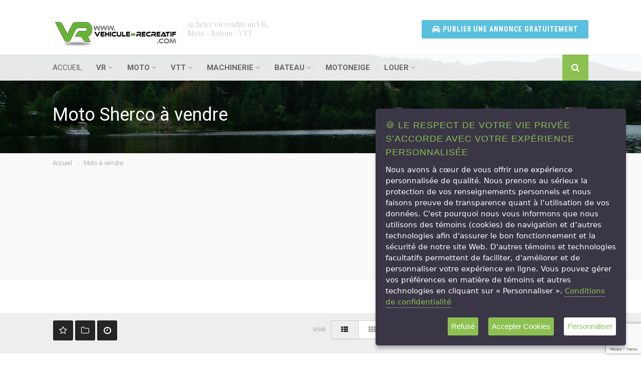

--- FILE ---
content_type: text/html
request_url: https://www.vehicule-recreatif.com/moto_sherco.html
body_size: 14367
content:

<!-- header -->


<!DOCTYPE HTML>
<html lang="fr-ca" class="no-js">
<head>
<meta charset="utf-8" />
<meta http-equiv="content-language" content="fr-ca" />
<meta name="robots" content="index,follow" />
<meta name="viewport" content="width=device-width, initial-scale=1" />

<title>Moto Sherco à vendre | Annonces Classées de Moto</title>

<meta name="description" content="Moto Sherco à vendre. Consultez les Annonces Classées de Moto Sherco à vendre par des particuliers / commerçants sur Vehicule-recreatif.com." />

<link rel="canonical" href="https://www.vehicule-recreatif.com/moto_sherco.html" />

<meta name="facebook-domain-verification" content="8z9u6eu7pflg3kungn7g3cy0ig7rws" />

<link rel="icon" type="image/png" href="/images/favicon/favicon-32x32.png" sizes="32x32" />
<link rel="icon" type="image/png" href="/images/favicon/favicon-16x16.png" sizes="16x16" />

<!-- JSON-LD Organisation -->
<script type="application/ld+json">
{ 
  "@context" : "http://schema.org",
  "@type" : "Organization",
  "legalName" : "vehicule-recreatif",
  "url" : "https://www.vehicule-recreatif.com/",
  "logo" : "https://www.vehicule-recreatif.com/images/logovr.png",
  "sameAs" : [ 
    "https://www.facebook.com/vehiculerecreatif",
    "https://twitter.com/vrecreatif",
    "https://plus.google.com/110454125591465744498"
  ]
}
</script>

<!-- Facebook Open Graph -->
<meta property="og:description" content="Moto Sherco à vendre. Consultez les Annonces Classées de Moto Sherco à vendre par des particuliers / commerçants sur Vehicule-recreatif.com.">
<meta property="og:title" content="Moto Sherco à vendre | Annonces Classées de Moto" />
<meta property="og:type" content="Website" />
<meta property="og:url" content="https://www.vehicule-recreatif.com/moto_sherco.html" />
<meta itemprop="image" content="https://www.vehicule-recreatif.com/images/logovr.png" />
<meta property="og:image" content="https://www.vehicule-recreatif.com/images/logovr.png" />
<meta property="og:site_name" content="Vehicule-recreatif.com" />
<meta property="og:locale" content="fr_CA" />

<!-- CSS stylesheets -->
<link href="https://www.vehicule-recreatif.com/css_stars/bootstrap.css" rel="stylesheet" type="text/css" />
<link href="https://www.vehicule-recreatif.com/css_stars/bootstrap-theme.css" rel="stylesheet" type="text/css" />
<link href="https://www.vehicule-recreatif.com/css_stars/style.css" rel="stylesheet" type="text/css" />
<link href="https://www.vehicule-recreatif.com/vendor_stars/prettyphoto/css/prettyPhoto.css" rel="stylesheet" type="text/css" />
<link href="https://www.vehicule-recreatif.com/vendor_stars/owl-carousel/css/owl.carousel.css" rel="stylesheet" type="text/css" />
<link href="https://www.vehicule-recreatif.com/vendor_stars/owl-carousel/css/owl.theme.css" rel="stylesheet" type="text/css" />
<!--[if lte IE 9]>
<link rel="stylesheet" type="text/css" href="https://www.vehicule-recreatif.com/css_stars/ie.css" media="screen" />
<![endif]-->
<link href="https://www.vehicule-recreatif.com/css_stars/jquery-loader.css" rel="stylesheet" type="text/css" />
<link href="https://www.vehicule-recreatif.com/css_stars/sweetalert.css" rel="stylesheet" type="text/css" />
<link href="https://www.vehicule-recreatif.com/css_stars/custom.css" rel="stylesheet" type="text/css" />
<link href="https://www.vehicule-recreatif.com/colors/color7.css" rel="stylesheet" type="text/css" />
<link href="https://www.vehicule-recreatif.com/css_stars/ihavecookies.css" rel="stylesheet" type="text/css" />

<style type="text/css">
    #map { height: 300px; }
</style>

<script src="https://www.vehicule-recreatif.com/js_stars/modernizr.js"></script>

<meta name="p:domain_verify" content="7d8e60abb0454f5baa64eb0c41ced181"/>
<meta name="google-site-verification" content="4OP2r9-qnkm39YNaLNmKFu764W7qB74mCofaPWb2aN8" />
<meta name="google-site-verification" content="lD-YOtkxOePWp16rfzCj7wTTyypBulHfZcJWFKn7PXA" />

<script src='https://www.google.com/recaptcha/api.js?render=6Lf-ef0dAAAAADa3vSvv5iCRI0tD4fX5NwsNCR0C'></script>

<!-- Hotjar Tracking Code for www.vehicule-recreatif.com -->
<script>
    (function(h,o,t,j,a,r){
        h.hj=h.hj||function(){(h.hj.q=h.hj.q||[]).push(arguments)};
        h._hjSettings={hjid:1168280,hjsv:6};
        a=o.getElementsByTagName('head')[0];
        r=o.createElement('script');r.async=1;
        r.src=t+h._hjSettings.hjid+j+h._hjSettings.hjsv;
        a.appendChild(r);
    })(window,document,'https://static.hotjar.com/c/hotjar-','.js?sv=');
</script>

<!-- Global site tag (gtag.js) - Google Analytics -->
<script async src="https://www.googletagmanager.com/gtag/js?id=G-ZYLEB99PR7"></script>
<script>
  window.dataLayer = window.dataLayer || [];
  function gtag(){dataLayer.push(arguments);}
  gtag('js', new Date());
  gtag('config', 'G-ZYLEB99PR7');
</script>

<!-- Google Tag Manager -->
<script>(function(w,d,s,l,i){w[l]=w[l]||[];w[l].push({'gtm.start':
new Date().getTime(),event:'gtm.js'});var f=d.getElementsByTagName(s)[0],
j=d.createElement(s),dl=l!='dataLayer'?'&l='+l:'';j.async=true;j.src=
'https://www.googletagmanager.com/gtm.js?id='+i+dl;f.parentNode.insertBefore(j,f);
})(window,document,'script','dataLayer','GTM-KP9WLV');</script>

</head>
<body>
<div class="body">

<!-- Google Tag Manager (noscript) -->
<noscript><iframe src="https://www.googletagmanager.com/ns.html?id=GTM-KP9WLV"
height="0" width="0" style="display:none;visibility:hidden"></iframe></noscript>
<!-- End Google Tag Manager (noscript) -->


<!-- header menu -->
<!-- Start Site Header -->
<div class="site-header-wrapper">
    <header class="site-header">
        <div class="container sp-cont">
            <div class="site-logo">
                <div>
                    <a href="https://www.vehicule-recreatif.com">
                        <img src="https://www.vehicule-recreatif.com/images/logovr.png" alt="Vehicule-Recreatif.com - VR" width="250" height="54">
                    </a>
                </div>
                <span class="site-tagline">Acheter ou vendre un VR,<br>Moto - Bateau - VTT</span>
            </div>
            <div class="header-right">
                <div class="user-login-panel">
                    <a href="https://portal.annonce.ca/" class="btn btn-info" style="color:#ffffff;">
                        <i class="fa fa-car" aria-hidden="true"></i>
                        <span class="hidden-md hidden-lg" style="font-size: 10px;padding: 0 !important;"> Publier Gratuitement</span> 
                        <span class="hidden-sm hidden-xs">Publier une annonce GRATUITEMENT</span>
                    </a>
                </div>
            </div>
        </div>
    </header>
    <!-- End Site Header -->
    <div class="navbar">
        <div class="container sp-cont">

                            <div class="search-function">
                    <a href="#" class="search-trigger"><i class="fa fa-search"></i></a>
                </div>
                            <a href="#" class="visible-sm visible-xs" id="menu-toggle"><i class="fa fa-bars"></i></a>
            <!-- Main Navigation -->
            <nav class="main-navigation dd-menu toggle-menu" role="navigation">
                <ul class="sf-menu">
                    <li><a href="https://www.vehicule-recreatif.com">ACCUEIL</a></li>
                    <li><a href="https://www.vehicule-recreatif.com/vehicules-recreatifs.php" title="Véhicules Récréatifs"><strong>VR</strong></a>
                        <ul class="dropdown">
                            <li><a href="https://www.vehicule-recreatif.com/vr-a-vendre.html" title="VR à vendre"><strong>VR à Vendre</strong></a></li>
                            <li><a href="https://www.vehicule-recreatif.com/vr/vr-classe-a-a-vendre.html" title="VR Classe A à vendre">VR Classe A</a></li>
                            <li><a href="https://www.vehicule-recreatif.com/vr/vr-classe-b-a-vendre.html" title="VR Classe B à vendre">VR Classe B</a></li>
                            <li><a href="https://www.vehicule-recreatif.com/vr/vr-classe-c-a-vendre.html" title="VR Classe C à vendre">VR Classe C</a></li>
                            <li><a href="https://www.vehicule-recreatif.com/vr/tente-roulotte-a-vendre.html" title="Tente Roulotte à vendre">Tente-Roulotte</a></li>
                            <li><a href="https://www.vehicule-recreatif.com/vr/roulotte-de-parc-a-vendre.html" title="Roullottes de Parc à vendre">Roulottes de Parc</a></li>
                            <li><a href="https://www.vehicule-recreatif.com/vr/roulotte-portee-a-vendre.html" title="Roulotte Portée à vendre">Roulottes Portées</a></li>
                            <li><a href="https://www.vehicule-recreatif.com/vr/remorque-de-vr-a-vendre.html" title="Remorque de VR à vendre">Remorques de VR</a></li>
                            <li><a href="https://www.vehicule-recreatif.com/vr/caravane-a-sellette-a-vendre.html" title="Caravane à Selette à vendre">Caravanes à Selette</a></li>
                            <li><a href="https://www.vehicule-recreatif.com/vr/roulotte-a-vendre.html" title="Roulottes à vendre">Roulotte</a></li>
                            <li><a href="https://www.vehicule-recreatif.com/vr/roulotte-hybride-a-vendre.html" title="Roulottes Hybrides à vendre">Roulotte Hybride</a></li>
                            <li><a href="https://www.vehicule-recreatif.com/vehicules-recreatifs.php" title="Véhicules récréatifs à vendre"><strong>Nos Véhicules Récréatifs à vendre</strong></a></li>
                        </ul>
                    </li>
                    <li><a href="https://www.vehicule-recreatif.com/motos.php" title="Motos à vendre"><strong>MOTO</strong></a>
                        <ul class="dropdown">
                            <li><a href="https://www.vehicule-recreatif.com/moto-a-vendre.html" title="Motos à vendre"><strong>Moto à Vendre</strong></a></li>
                            <li><a href="https://www.vehicule-recreatif.com/moto/scooter-a-vendre.html" title="Scooter à vendre">Scooters</a></li>
                            <li><a href="https://www.vehicule-recreatif.com/moto/routiere-cruiser-a-vendre.html" title="Moto de route à vendre">Moto de route</a></li>
                            <li><a href="https://www.vehicule-recreatif.com/moto/motocross-a-vendre.html" title="Motocross à vendre">Motocross</a></li>
                            <li><a href="https://www.vehicule-recreatif.com/moto/sport-a-vendre.html" title="Moto Sport à vendre">Moto Sport</a></li>
                            <li><a href="https://www.vehicule-recreatif.com/moto/tourisme-a-vendre.html" title="Moto cruiser à vendre">Moto cruiser</a></li>
                            <li><a href="https://www.vehicule-recreatif.com/moto/3-roues-a-vendre.html" title="Moto 3 roues à vendre">Moto 3 Roues</a></li>
                            <li><a href="https://www.vehicule-recreatif.com/moto/double-usage-a-vendre.html" title="Moto Double Usage à vendre">Moto Double Usage</a></li>
                            <li><a href="https://www.vehicule-recreatif.com/moto/tourisme-a-vendre.html" title="Moto de Tourisme à vendre">Moto de Tourisme</a></li>
                            <li><a href="https://www.vehicule-recreatif.com/moto/mini-a-vendre.html" title="Mini Moto à vendre">Mini Motos</a></li>
                            <li><a href="https://www.vehicule-recreatif.com/moto/remorque-de-moto-a-vendre.html" title="Remorque de moto à vendre">Remorques à moto / trailer de moto</a></li>
                            <li><a href="https://www.vehicule-recreatif.com/moto/accessoires-de-moto-a-vendre.html" title="Accessoires de moto à vendre">Accessoires de moto</a></li>
                            <li><a href="https://www.vehicule-recreatif.com/motos.php" title="Motos à vendre"><strong>Nos motos à vendre</strong></a></li>
                        </ul>
                    </li>
                    <li>
                        <a href="https://www.vehicule-recreatif.com/vehicules-tout-terrain.php" title="Véhicules Tout-Terrain à Vendre"><strong>VTT</strong></a>
                        <ul class="dropdown">
                            <li><a href="https://www.vehicule-recreatif.com/vtt-a-vendre.html" title="Véhicule Tout Terrain"><strong>VTT à Vendre</strong></a></li>
                            <li><a href="https://www.vehicule-recreatif.com/vtt/vtt-multiusage-a-vendre.html" title="VTT Multi-Usage à vendre">VTT Multi-Usage</a></li>
                            <li><a href="https://www.vehicule-recreatif.com/vtt/vtt-sport-a-vendre.html" title="VTT SPORT à vendre">VTT SPORT</a></li>
                            <li><a href="https://www.vehicule-recreatif.com/vtt/vtt-cote-a-cote-a-vendre.html" title="VTT Côte-à-côte à vendre">VTT Côte-à-côte</a></li>
                            <li><a href="https://www.vehicule-recreatif.com/vtt/vtt-utilitaire-a-vendre.html" title="VTT Utilitaire à vendre">VTT Utilitaire</a></li>
                            <li><a href="https://www.vehicule-recreatif.com/vtt/dune-buggy-a-vendre.html" title="Dune Buggy à vendre">Dune Buggy</a></li>
                            <li><a href="https://www.vehicule-recreatif.com/vtt/vtt-mini-a-vendre.html" title="Mini VTT à vendre">Mini VTT</a></li>
                            <li><a href="https://www.vehicule-recreatif.com/vehicules-tout-terrain.php" title="Véhicules Tout-Terrain à vendre"><strong>Nos Véhicules Tout-Terrain</strong></a></li>
                        </ul>
                    </li>

                    <li>
                        <a href="https://www.vehicule-recreatif.com/machinerie-lourde-a-vendre.html"  title="Machinerie à vendre"><strong>MACHINERIE</strong></a>
                        <ul class="dropdown">
                            <li><a href="https://www.vehicule-recreatif.com/machinerie-lourde/camion-lourd-a-vendre.html" title="Camion Lourd à vendre">Camion Lourd</a></li>
                            <li><a href="https://www.vehicule-recreatif.com/machinerie-lourde/tracteur-et-excavatrice-a-vendre.html" title="Tracteur à vendre">Tracteurs</a></li>
                            <li><a href="https://www.vehicule-recreatif.com/machinerie-lourde/remorque-et-plateforme-a-vendre.html" title="Remorques à vendre">Remorques & Plateformes</a></li>
                            <li><a href="https://www.vehicule-recreatif.com/machinerie-lourde/Foresterie-et-Bois-a-vendre.html" title="Machinerie Forestiere à vendre">Foresteries</a></li>
                        </ul>
                    </li>

                    <li>
                        <a href="https://www.vehicule-recreatif.com/bateau-a-vendre.html" title="Bateaux à vendre"><strong>BATEAU</strong></a>
                        <ul class="dropdown">
                            <li><a href="https://www.vehicule-recreatif.com/bateau-a-vendre.html" title="Bateau à vendre"><strong>Bateaux à vendre</strong></a></li>
                            <li><a href="https://www.vehicule-recreatif.com/bateau/bateau-a-moteur-a-vendre.html" title="Bateau à moteur à vendre">Bateaux à Moteur</a></li>
                            <li><a href="https://www.vehicule-recreatif.com/bateau/bateau-de-peche-a-vendre.html" title="Bateau de peche à vendre">Bateaux de Pêche</a></li>
                            <li><a href="https://www.vehicule-recreatif.com/bateau/pneumatique-a-vendre.html" title="Bateau à pneumatique">Bateaux Pneumatique</a></li>
                            <li><a href="https://www.vehicule-recreatif.com/bateau/motomarine-a-vendre.html" title="Motomarine à vendre">Motos Marines & Jetskis</a></li>
                            <li><a href="https://www.vehicule-recreatif.com/bateau/remorque-a-bateau-a-vendre.html" title="Remorque à Bateau à vendre">Remorques à bateau / trailer à Bateau</a></li>
                            <li><a href="https://www.vehicule-recreatif.com/bateau/voilier-a-vendre.html" title="Vilier à vendre">Voilier</a></li>
                        </ul>
                    </li>

                    <li>
                        <a href="https://www.vehicule-recreatif.com/motoneige-a-vendre.html" title="motoneige à vendre"><strong>MOTONEIGE</strong></a>
                        
                    </li>

                    <li>
                        <a href="https://www.vehicule-recreatif.com/Guide-Du-VR/categorie-location-8.html"><strong>LOUER</strong></a>
                        <ul class="dropdown">
                            <li><a href="https://www.vehicule-recreatif.com/Guide-Du-VR/categorie-location-vr-8-1.html">Location VR / Roulotte</a></li>
                            <li><a href="https://www.vehicule-recreatif.com/Guide-Du-VR/categorie-location-remorque-8-7.html">Location de Remorque / Trailler</a></li>
                            <li><a href="https://www.vehicule-recreatif.com/Guide-Du-VR/categorie-location-motoneige-8-3.html">Location Motoneige</a></li>
                            <li><a href="https://www.vehicule-recreatif.com/Guide-Du-VR/categorie-location-moto-8-2.html">Location Moto</a></li>
                            <li><a href="https://www.vehicule-recreatif.com/Guide-Du-VR/categorie-location-vtt-8-5.html">Location VTT</a></li>
                        </ul>
                    </li>
                </ul>
            </nav>
            <!-- Search Form -->
                            <div class="search-form">
                    <div class="search-form-inner">
                        <form id="form-search">
                            <h3>Trouver un véhicule avec notre recherche</h3>
                            <div class="row">
                                <div class="col-md-4 col-sm-4">
                                    <label>Type de Véhicule</label>
                                    <select name="search_categorie" id="search_categorie" class="form-control selectpicker"></select>
                                </div>
                                <div class="col-md-4 col-sm-4">
                                    <label>Sous Type</label>
                                    <select name="search_subcategorie" id="search_subcategorie" class="form-control selectpicker">
                                        <option value="0" data-slug="Tous" selected>Tous</option>
                                    </select>
                                </div>
                               <!-- <div class="col-md-4 col-sm-4">
                                    <img src="" id="vr-vehicles" alt="" style="margin-left:auto;margin-right: auto;display: block">
                                </div>!-->
                            </div>
                            <div class="row">
                                <div class="col-md-6 col-sm-6">
                                    <div class="row">
                                        <div class="col-md-6">
                                            <label>Province</label>
                                            <select name="search_province" id="search_province" class="form-control selectpicker">
                                                <option value="0" data-slug="Tous" selected>Tous</option>
                                                <option value="QC" data-slug="QC">Québec</option>
                                                <option value="NB" data-slug="NB">Nouveau-Brunswick</option>
                                                <option value="ON" data-slug="ON">Ontario</option>
                                            </select>
                                        </div>
                                        <div class="col-md-6">
                                            <label>Région</label>
                                            <select name="search_region" id="search_region" data-live-search="true" class="form-control selectpicker">
                                                <option value="Tous" data-slug="Tous" selected>Tous</option>
                                            </select>
                                        </div>
                                    </div>
                                    <div class="row">
                                        <div class="col-md-6">
                                            <label>Marque</label>
                                            <select name="search_make" id="search_make" data-live-search="true" class="form-control selectpicker">
                                                <option value="Tous" data-slug="Tous" selected>Tous</option>
                                            </select>
                                        </div>
                                        <div class="col-md-6">
                                            <label>Modele</label>
                                            <select name="search_model" id="search_model" data-live-search="true" class="form-control selectpicker">
                                                <option value="Tous" data-slug="Tous" selected>Tous</option>
                                            </select>
                                        </div>
                                    </div>
                                    <div class="row">
                                        <div class="col-md-6">
                                            <label>Min Prix</label>
                                            <select name="search-min-price" id="search-min-price" class="form-control selectpicker" data-live-search="true" data-size="10">
                                                <option value="Tous" selected>Tous</option>
                                                                                                    <option value="0">$0</option>
                                                                                                    <option value="500">$500</option>
                                                                                                    <option value="1000">$1,000</option>
                                                                                                    <option value="1500">$1,500</option>
                                                                                                    <option value="2000">$2,000</option>
                                                                                                    <option value="2500">$2,500</option>
                                                                                                    <option value="3000">$3,000</option>
                                                                                                    <option value="3500">$3,500</option>
                                                                                                    <option value="4000">$4,000</option>
                                                                                                    <option value="4500">$4,500</option>
                                                                                                    <option value="5000">$5,000</option>
                                                                                                    <option value="10000">$10,000</option>
                                                                                                    <option value="15000">$15,000</option>
                                                                                                    <option value="20000">$20,000</option>
                                                                                                    <option value="25000">$25,000</option>
                                                                                                    <option value="30000">$30,000</option>
                                                                                                    <option value="35000">$35,000</option>
                                                                                                    <option value="40000">$40,000</option>
                                                                                                    <option value="45000">$45,000</option>
                                                                                                    <option value="50000">$50,000</option>
                                                                                                    <option value="55000">$55,000</option>
                                                                                                    <option value="60000">$60,000</option>
                                                                                                    <option value="65000">$65,000</option>
                                                                                                    <option value="70000">$70,000</option>
                                                                                                    <option value="75000">$75,000</option>
                                                                                                    <option value="80000">$80,000</option>
                                                                                                    <option value="85000">$85,000</option>
                                                                                                    <option value="90000">$90,000</option>
                                                                                                    <option value="95000">$95,000</option>
                                                                                                    <option value="100000">$100,000</option>
                                                                                            </select>
                                        </div>
                                        <div class="col-md-6">
                                            <label>Max Prix</label>
                                            <select name="search-max-price" id="search-max-price" class="form-control selectpicker" data-live-search="true" data-size="10">
                                                <option value="Tous" selected>Tous</option>
                                                                                                    <option value="0">$0</option>
                                                                                                    <option value="500">$500</option>
                                                                                                    <option value="1000">$1,000</option>
                                                                                                    <option value="1500">$1,500</option>
                                                                                                    <option value="2000">$2,000</option>
                                                                                                    <option value="2500">$2,500</option>
                                                                                                    <option value="3000">$3,000</option>
                                                                                                    <option value="3500">$3,500</option>
                                                                                                    <option value="4000">$4,000</option>
                                                                                                    <option value="4500">$4,500</option>
                                                                                                    <option value="5000">$5,000</option>
                                                                                                    <option value="10000">$10,000</option>
                                                                                                    <option value="15000">$15,000</option>
                                                                                                    <option value="20000">$20,000</option>
                                                                                                    <option value="25000">$25,000</option>
                                                                                                    <option value="30000">$30,000</option>
                                                                                                    <option value="35000">$35,000</option>
                                                                                                    <option value="40000">$40,000</option>
                                                                                                    <option value="45000">$45,000</option>
                                                                                                    <option value="50000">$50,000</option>
                                                                                                    <option value="55000">$55,000</option>
                                                                                                    <option value="60000">$60,000</option>
                                                                                                    <option value="65000">$65,000</option>
                                                                                                    <option value="70000">$70,000</option>
                                                                                                    <option value="75000">$75,000</option>
                                                                                                    <option value="80000">$80,000</option>
                                                                                                    <option value="85000">$85,000</option>
                                                                                                    <option value="90000">$90,000</option>
                                                                                                    <option value="95000">$95,000</option>
                                                                                                    <option value="100000">$100,000</option>
                                                                                            </select>
                                        </div>
                                    </div>
                                </div>
                                <div class="col-md-6 col-sm-6">
                                    <div class="row">
                                        <div class="col-md-6">
                                            <label>Ville</label>
                                            <select name="search_ville" id="search_ville" data-live-search="true" class="form-control selectpicker">
                                                <option value="Tous" data-slug="Tous" selected>Tous</option>
                                            </select>
                                        </div>
                                        <div class="col-md-6">

                                        </div>
                                    </div>
                                    <div class="row">
                                        <div class="col-md-6">

                                            <label>Min Anné</label>
                                            <select name="search-min-year" id="search-min-year" data-live-search="true" class="form-control selectpicker">
                                                <option value="Tous" selected>Tous</option>
                                                                                                    <option value="1986">1986</option>
                                                                                                    <option value="1987">1987</option>
                                                                                                    <option value="1988">1988</option>
                                                                                                    <option value="1989">1989</option>
                                                                                                    <option value="1990">1990</option>
                                                                                                    <option value="1991">1991</option>
                                                                                                    <option value="1992">1992</option>
                                                                                                    <option value="1993">1993</option>
                                                                                                    <option value="1994">1994</option>
                                                                                                    <option value="1995">1995</option>
                                                                                                    <option value="1996">1996</option>
                                                                                                    <option value="1997">1997</option>
                                                                                                    <option value="1998">1998</option>
                                                                                                    <option value="1999">1999</option>
                                                                                                    <option value="2000">2000</option>
                                                                                                    <option value="2001">2001</option>
                                                                                                    <option value="2002">2002</option>
                                                                                                    <option value="2003">2003</option>
                                                                                                    <option value="2004">2004</option>
                                                                                                    <option value="2005">2005</option>
                                                                                                    <option value="2006">2006</option>
                                                                                                    <option value="2007">2007</option>
                                                                                                    <option value="2008">2008</option>
                                                                                                    <option value="2009">2009</option>
                                                                                                    <option value="2010">2010</option>
                                                                                                    <option value="2011">2011</option>
                                                                                                    <option value="2012">2012</option>
                                                                                                    <option value="2013">2013</option>
                                                                                                    <option value="2014">2014</option>
                                                                                                    <option value="2015">2015</option>
                                                                                                    <option value="2016">2016</option>
                                                                                                    <option value="2017">2017</option>
                                                                                                    <option value="2018">2018</option>
                                                                                                    <option value="2019">2019</option>
                                                                                                    <option value="2020">2020</option>
                                                                                                    <option value="2021">2021</option>
                                                                                                    <option value="2022">2022</option>
                                                                                                    <option value="2023">2023</option>
                                                                                                    <option value="2024">2024</option>
                                                                                                    <option value="2025">2025</option>
                                                                                                    <option value="2026">2026</option>
                                                                                            </select>
                                        </div>
                                        <div class="col-md-6">

                                            <label>Max Année</label>
                                            <select name="search-max-year" id="search-max-year" data-live-search="true" class="form-control selectpicker">
                                                <option value="Tous" selected>Tous</option>
                                                                                                    <option value="1986">1986</option>
                                                                                                    <option value="1987">1987</option>
                                                                                                    <option value="1988">1988</option>
                                                                                                    <option value="1989">1989</option>
                                                                                                    <option value="1990">1990</option>
                                                                                                    <option value="1991">1991</option>
                                                                                                    <option value="1992">1992</option>
                                                                                                    <option value="1993">1993</option>
                                                                                                    <option value="1994">1994</option>
                                                                                                    <option value="1995">1995</option>
                                                                                                    <option value="1996">1996</option>
                                                                                                    <option value="1997">1997</option>
                                                                                                    <option value="1998">1998</option>
                                                                                                    <option value="1999">1999</option>
                                                                                                    <option value="2000">2000</option>
                                                                                                    <option value="2001">2001</option>
                                                                                                    <option value="2002">2002</option>
                                                                                                    <option value="2003">2003</option>
                                                                                                    <option value="2004">2004</option>
                                                                                                    <option value="2005">2005</option>
                                                                                                    <option value="2006">2006</option>
                                                                                                    <option value="2007">2007</option>
                                                                                                    <option value="2008">2008</option>
                                                                                                    <option value="2009">2009</option>
                                                                                                    <option value="2010">2010</option>
                                                                                                    <option value="2011">2011</option>
                                                                                                    <option value="2012">2012</option>
                                                                                                    <option value="2013">2013</option>
                                                                                                    <option value="2014">2014</option>
                                                                                                    <option value="2015">2015</option>
                                                                                                    <option value="2016">2016</option>
                                                                                                    <option value="2017">2017</option>
                                                                                                    <option value="2018">2018</option>
                                                                                                    <option value="2019">2019</option>
                                                                                                    <option value="2020">2020</option>
                                                                                                    <option value="2021">2021</option>
                                                                                                    <option value="2022">2022</option>
                                                                                                    <option value="2023">2023</option>
                                                                                                    <option value="2024">2024</option>
                                                                                                    <option value="2025">2025</option>
                                                                                                    <option value="2026">2026</option>
                                                                                            </select>

                                        </div>
                                    </div>
                                    <div class="row">
                                        <div class="col-md-6">

                                            <label>Min Kilometrage</label>
                                            <select name="search-min-mileage" id="search-min-mileage" class="form-control selectpicker">
                                                <option value="Tous" selected>Tous</option>
                                                                                                    <option value="0">0</option>
                                                                                                    <option value="10000">10000</option>
                                                                                                    <option value="20000">20000</option>
                                                                                                    <option value="30000">30000</option>
                                                                                                    <option value="40000">40000</option>
                                                                                                    <option value="50000">50000</option>
                                                                                                    <option value="60000">60000</option>
                                                                                                    <option value="70000">70000</option>
                                                                                                    <option value="80000">80000</option>
                                                                                                    <option value="90000">90000</option>
                                                                                                    <option value="100000">100000</option>
                                                                                                    <option value="110000">110000</option>
                                                                                                    <option value="120000">120000</option>
                                                                                                    <option value="130000">130000</option>
                                                                                                    <option value="140000">140000</option>
                                                                                                    <option value="150000">150000</option>
                                                                                                    <option value="160000">160000</option>
                                                                                                    <option value="170000">170000</option>
                                                                                                    <option value="180000">180000</option>
                                                                                                    <option value="190000">190000</option>
                                                                                                    <option value="200000">200000</option>
                                                                                            </select>
                                        </div>
                                        <div class="col-md-6">
                                            <label>Max Kilometrage</label>
                                            <select name="search-max-mileage" id="search-max-mileage" class="form-control selectpicker">
                                                <option value="Tous" selected>Tous</option>
                                                                                                    <option value="0">0</option>
                                                                                                    <option value="10000">10000</option>
                                                                                                    <option value="20000">20000</option>
                                                                                                    <option value="30000">30000</option>
                                                                                                    <option value="40000">40000</option>
                                                                                                    <option value="50000">50000</option>
                                                                                                    <option value="60000">60000</option>
                                                                                                    <option value="70000">70000</option>
                                                                                                    <option value="80000">80000</option>
                                                                                                    <option value="90000">90000</option>
                                                                                                    <option value="100000">100000</option>
                                                                                                    <option value="110000">110000</option>
                                                                                                    <option value="120000">120000</option>
                                                                                                    <option value="130000">130000</option>
                                                                                                    <option value="140000">140000</option>
                                                                                                    <option value="150000">150000</option>
                                                                                                    <option value="160000">160000</option>
                                                                                                    <option value="170000">170000</option>
                                                                                                    <option value="180000">180000</option>
                                                                                                    <option value="190000">190000</option>
                                                                                                    <option value="200000">200000</option>
                                                                                            </select>
                                        </div>
                                    </div>
                                    <div class="row">
                                        <div class="col-md-12">
                                            <input type="submit" class="btn btn-block btn-info btn-lg" value="Rechercher Véhicule">
                                        </div>
                                    </div>
                                </div>
                            </div>
                        </form>
                    </div>
                </div>        </div>
    </div>
</div>




<script>
    var queryParams = {"category":"moto","make":"sherco","sort":"annonce-desc","rows":"10"};
</script>
<!-- Start Page header -->
<div class="page-header parallax" style="background-image:url(https://www.vehicule-recreatif.com/images_stars/lac-Morin.jpg);">
    <div class="container">
                <h1 class="page-title">Moto Sherco à vendre</h1>

    </div>
</div>
<!-- Utiity Bar -->
<div class="utility-bar" style="height:250px !important">
    <div class="container">
        <div class="row">
            <div class="col-md-8 col-sm-6 col-xs-8">
                <ol class="breadcrumb">
                    <li><a href="https://www.vehicule-recreatif.com">Accueil</a></li>
                                            <li class="active"><a href="https://www.vehicule-recreatif.com/moto-a-vendre.html">Moto à vendre</a></li>
                                                            </ol>
            </div>
			<div align="center" style="height:250px !important">
                <script async src="//pagead2.googlesyndication.com/pagead/js/adsbygoogle.js"></script>
<!-- VR-TOP-970x250 -->
<ins class="adsbygoogle"
     style="display:inline-block;width:970px;height:250px"
     data-ad-client="ca-pub-5556857312138916"
     data-ad-slot="7908616043"></ins>
<script>
(adsbygoogle = window.adsbygoogle || []).push({});
</script>
</div>
            <div class="col-md-4 col-sm-6 col-xs-4">
            </div>
        </div>
    </div>
</div>
</br>
</br>
</br>
<!-- Actions bar -->
<div class="actions-bar tsticky">
    <div class="container">
        <div class="row">
            <div class="col-md-3 col-sm-3 search-actions">
                <ul class="utility-icons tools-bar">
                    <li><a href="#"><i class="fa fa-star-o"></i></a>
                        <div class="tool-box">
                            <div class="tool-box-head">
                                <a href="#" class="basic-link pull-right">Voir Tous</a>
                                <h5>Mes Favoris</h5>
                            </div>
                            <div class="tool-box-in">
                                <ul class="listing tool-car-listing">
                                                                            <li>
                                            <div class="alert alert-warning fade in">
                                                <a class="close" data-dismiss="alert" href="#">×</a>
                                                <strong>attention</strong> Aucun vehicule favori
                                            </div>
                                        </li>
                                                                        </ul>
                            </div>
                            <div class="tool-box-foot">
                                <a href="#" class="btn btn-xs btn-info">Compare(2)</a>
                            </div>
                        </div>
                    </li>
                    <li><a href="#"><i class="fa fa-folder-o"></i></a>
                        <div class="tool-box">
                            <div class="tool-box-head">
                                <!-- <a href="user-dashboard-saved-searches.html" class="basic-link pull-right">View all</a> -->
                                <h5>Recherche Sauvegarder</h5>
                            </div>
                            <div class="tool-box-in">
                                <ul class="listing tool-search-listing">
                                                                            <li>
                                            <div class="alert alert-warning fade in">
                                                <a class="close" data-dismiss="alert" href="#">×</a>
                                                <strong>attention</strong> aucune recherche sauvegardé
                                            </div>
                                        </li>
                                                                        </ul>
                            </div>
                        </div>
                    </li>
                    <li><a href="#"><i class="fa fa-clock-o"></i></a>
                        <div class="tool-box">
                            <div class="tool-box-head">
                                <h5>Vue Récemment</h5>
                            </div>
                            <div class="tool-box-in">
                                <ul class="listing tool-view-listing">
                                                                            <li>
                                            <div class="alert alert-warning fade in">
                                                <a class="close" data-dismiss="alert" href="#">×</a>
                                                <strong>attention</strong> Aucun vehicule vu
                                            </div>
                                        </li>
                                                                        </ul>
                            </div>
                        </div>
                    </li>
                </ul>
            </div>
            <div class="col-md-9 col-sm-9">
                <div class="btn-group pull-right results-sorter">
                    <button type="button" class="btn btn-default listing-sort-btn">Trier par</button>
                    <button type="button" class="btn btn-default dropdown-toggle" data-toggle="dropdown" aria-expanded="false">
                        <span class="caret"></span>
                        <span class="sr-only">Toggle Dropdown</span>
                    </button>
                    <ul class="dropdown-menu">
                        <li><a rel="nofollow" href="https://www.vehicule-recreatif.com/par_categorie-1.php?category=moto&make=sherco&rows=10&sort=price-desc" id="priceLow">Prix plus chère au moins chère</a></li>
                        <li><a rel="nofollow" href="https://www.vehicule-recreatif.com/par_categorie-1.php?category=moto&make=sherco&rows=10&sort=price-asc" id="priceHigh">Prix moins chère au plus chère</a></li>
                        <li><a rel="nofollow" href="https://www.vehicule-recreatif.com/par_categorie-1.php?category=moto&make=sherco&rows=10&sort=annonce-desc">Annonce les plus récente</a></li>
                        <li><a rel="nofollow" href="https://www.vehicule-recreatif.com/par_categorie-1.php?category=moto&make=sherco&rows=10&sort=annonce-asc">Annonce les plus ancienne</a></li>
                        <li><a rel="nofollow" href="https://www.vehicule-recreatif.com/par_categorie-1.php?category=moto&make=sherco&rows=10&sort=annee-desc">Année les plus récente</a></li>
                        <li><a rel="nofollow" href="https://www.vehicule-recreatif.com/par_categorie-1.php?category=moto&make=sherco&rows=10&sort=annee-asc">Année les plus ancienne</a></li>
                    </ul>
                </div>

                <div class="toggle-view view-count-choice pull-right">
                    <label>Résultats</label>
                    <div class="btn-group">
                        <a rel="nofollow" href="https://www.vehicule-recreatif.com/par_categorie-1.php?category=moto&make=sherco&sort=annonce-desc&rows=10" class="btn btn-default active">10</a>
                        <a rel="nofollow" href="https://www.vehicule-recreatif.com/par_categorie-1.php?category=moto&make=sherco&sort=annonce-desc&rows=20" class="btn btn-default ">20</a>
                        <a rel="nofollow" href="https://www.vehicule-recreatif.com/par_categorie-1.php?category=moto&make=sherco&sort=annonce-desc&rows=50" class="btn btn-default ">50</a>
                    </div>
                </div>

                <div class="toggle-view view-format-choice pull-right">
                    <label>Voir</label>
                    <div class="btn-group">
                        <a href="#" class="btn btn-default active" id="results-list-view"><i class="fa fa-th-list"></i></a>
                        <a href="#" class="btn btn-default" id="results-grid-view"><i class="fa fa-th"></i></a>
                    </div>
                </div>
                <!-- Small Screens Filters Toggle Button -->
                <button class="btn btn-default visible-xs" id="Show-Filters">Filtre de recherche</button>
            </div>
        </div>
    </div>
</div>
<!-- Start Body Content -->
<div class="main" role="main">
    <div id="content" class="content full">
        <div class="container">
            <div class="row">
                <!-- Search Filters -->
                
<div class="col-md-3 search-filters" id="Search-Filters">
    <div class="tbsticky filters-sidebar">
	<script async src="//pagead2.googlesyndication.com/pagead/js/adsbygoogle.js"></script>
<!-- Test Top Search_vr -->
<ins class="adsbygoogle"
     style="display:inline-block;width:180px;height:150px"
     data-ad-client="ca-pub-5556857312138916"
     data-ad-slot="8125453258"></ins>
        <form id="form-sidebar">
            <h3>Filtrez la recherche</h3>
            <div class="accordion" id="toggleArea">
                <!-- Province -->
                <div class="accordion-group panel">
                    <div class="accordion-heading togglize"> 
                        <a class="accordion-toggle" data-toggle="collapse" data-parent="#" href="#collapsestatus">&Eacute;tat<i class="fa fa-angle-down"></i> </a> </div>
                    <div id="collapsestatus" class="accordion-body collapse">
                        <div class="accordion-inner">
                            <div class="form-group">
                                <select name="sidebar_status" id="sidebar_status" class="form-control selectpicker">
                                    <option value="Tous" selected>Tous</option>
                                    <option value="1" selected>Neuf</option>
                                    <option value="2" selected>Usag&eacute;</option>
                                </select>
                            </div>
                        </div>
                    </div>
                </div>
                <!-- Province -->
                <div class="accordion-group panel">
                    <div class="accordion-heading togglize"> <a class="accordion-toggle" data-toggle="collapse" data-parent="#" href="#collapseOne">Province<i class="fa fa-angle-down"></i> </a> </div>
                    <div id="collapseOne" class="accordion-body collapse">
                        <div class="accordion-inner">
                            <div class="form-group">
                                <select name="sidebar_province" id="sidebar_province" class="form-control selectpicker">
                                    <option value="Tous" data-slug='Tous' selected>Tous</option>
                                                                        <option value="ON" data-slug='ontario'>Ontario</option>
                                                                        <option value="QC" data-slug='quebec'>Québec</option>
                                                                       
                                </select>
                            </div>
                        </div>
                    </div>
                </div>

                <!-- region -->
                <div class="accordion-group panel">
                    <div class="accordion-heading togglize"> <a class="accordion-toggle" data-toggle="collapse" data-parent="#" href="#collapseTwo">RÉGION<i class="fa fa-angle-down"></i> </a> </div>
                    <div id="collapseTwo" class="accordion-body collapse">
                        <div class="accordion-inner">
                            <div class="form-group">
                                <select class="form-control selectpicker" id="sidebar_region" >
                                    <option value="Tous">Tous</option>
                                </select>
                            </div>
                        </div>
                    </div>
                </div>

                <!-- Ville -->

                <div class="accordion-group panel">
                    <div class="accordion-heading togglize"> <a class="accordion-toggle" data-toggle="collapse" data-parent="#" href="#collapseThird">Ville<i class="fa fa-angle-down"></i> </a> </div>
                    <div id="collapseThird" class="accordion-body collapse">
                        <div class="accordion-inner">
                            <div class="form-group">
                                <select name="sidebar_ville" id="sidebar_ville" class="form-control selectpicker">
                                    <option value="Tous"  data-slug="Tous" selected>Tous</option>
                                </select>
                            </div>
                        </div>
                    </div>
                </div>

                <!-- Category -->

                <div class="accordion-group panel">
                    <div class="accordion-heading togglize"> <a class="accordion-toggle" data-toggle="collapse" data-parent="#" href="#collapseFour">TYPE DE VÉHICULE<i class="fa fa-angle-down"></i> </a> </div>
                    <div id="collapseFour" class="accordion-body collapse">
                        <div class="accordion-inner">
                            <div class="form-group">
                                <select name="sidebar_categorie" id="sidebar_categorie" class="form-control selectpicker">
                                    <option value="Tous"  data-slug="Tous" selected>Tous</option>
                                </select>
                            </div>
                        </div>
                    </div>
                </div>

                <!-- Subcategory -->

                <div class="accordion-group panel">
                    <div class="accordion-heading togglize"> <a class="accordion-toggle" data-toggle="collapse" data-parent="#" href="#collapseFive">SOUS TYPE<i class="fa fa-angle-down"></i> </a> </div>
                    <div id="collapseFive" class="accordion-body collapse">
                        <div class="accordion-inner">
                            <div class="form-group">
                                <select name="sidebar_subcategorie" id="sidebar_subcategorie" class="form-control selectpicker">
                                    <option value="Tous" data-slug="Tous" selected>Tous</option>
                                </select>
                            </div>
                        </div>
                    </div>
                </div>

                <!-- Filter by Make -->
                <div class="accordion-group panel">
                    <div class="accordion-heading togglize"> <a class="accordion-toggle" data-toggle="collapse" data-parent="#" href="#collapseSix">MARQUE<i class="fa fa-angle-down"></i> </a> </div>
                    <div id="collapseSix" class="accordion-body collapse">
                        <div class="accordion-inner">
                            <select name="sidebar_make" id="sidebar_make" class="form-control selectpicker">
                                <option value="Tous" data-slug="Tous" selected>Tous</option>
                            </select>
                        </div>
                    </div>
                </div>
                <!-- Filter by Model -->
                <div class="accordion-group">
                    <div class="accordion-heading togglize"> <a class="accordion-toggle" data-toggle="collapse" data-parent="#" href="#collapseSeven">MODÈLE <i class="fa fa-angle-down"></i> </a> </div>
                    <div id="collapseSeven" class="accordion-body collapse">
                        <div class="accordion-inner">
                            <select name="sidebar_model" id="sidebar_model" class="form-control selectpicker">
                                <option value="Tous" data-slug="Tous" selected>Tous</option>
                            </select>
                        </div>
                    </div>
                </div>
                <!-- Filter by Year -->
                <div class="accordion-group panel">
                    <div class="accordion-heading togglize"> <a class="accordion-toggle" data-toggle="collapse" data-parent="#" href="#collapseEight">ANNÉE<i class="fa fa-angle-down"></i> </a> </div>
                    <div id="collapseEight" class="accordion-body collapse">
                        <div class="accordion-inner">
                            <div class="form-inline">
                                <div class="form-group">
                                    <label>Année Min</label>
                                    <select name="sidebar-min-year" id="sidebar-min-year" class="form-control selectpicker">
                                        <option value="Tous" selected>Tous</option>
                                                                                    <option value="1986" >1986</option>
                                                                                    <option value="1987" >1987</option>
                                                                                    <option value="1988" >1988</option>
                                                                                    <option value="1989" >1989</option>
                                                                                    <option value="1990" >1990</option>
                                                                                    <option value="1991" >1991</option>
                                                                                    <option value="1992" >1992</option>
                                                                                    <option value="1993" >1993</option>
                                                                                    <option value="1994" >1994</option>
                                                                                    <option value="1995" >1995</option>
                                                                                    <option value="1996" >1996</option>
                                                                                    <option value="1997" >1997</option>
                                                                                    <option value="1998" >1998</option>
                                                                                    <option value="1999" >1999</option>
                                                                                    <option value="2000" >2000</option>
                                                                                    <option value="2001" >2001</option>
                                                                                    <option value="2002" >2002</option>
                                                                                    <option value="2003" >2003</option>
                                                                                    <option value="2004" >2004</option>
                                                                                    <option value="2005" >2005</option>
                                                                                    <option value="2006" >2006</option>
                                                                                    <option value="2007" >2007</option>
                                                                                    <option value="2008" >2008</option>
                                                                                    <option value="2009" >2009</option>
                                                                                    <option value="2010" >2010</option>
                                                                                    <option value="2011" >2011</option>
                                                                                    <option value="2012" >2012</option>
                                                                                    <option value="2013" >2013</option>
                                                                                    <option value="2014" >2014</option>
                                                                                    <option value="2015" >2015</option>
                                                                                    <option value="2016" >2016</option>
                                                                                    <option value="2017" >2017</option>
                                                                                    <option value="2018" >2018</option>
                                                                                    <option value="2019" >2019</option>
                                                                                    <option value="2020" >2020</option>
                                                                                    <option value="2021" >2021</option>
                                                                                    <option value="2022" >2022</option>
                                                                                    <option value="2023" >2023</option>
                                                                                    <option value="2024" >2024</option>
                                                                                    <option value="2025" >2025</option>
                                                                                    <option value="2026" >2026</option>
                                                                            </select>
                                </div>
                                <div class="form-group last-child">
                                    <label>Année Max</label>
                                    <select name="sidebar-max-year" id="sidebar-max-year" class="form-control selectpicker">
                                        <option value="Tous">Tous</option>
                                                                                    <option value="1986" >1986</option>
                                                                                    <option value="1987" >1987</option>
                                                                                    <option value="1988" >1988</option>
                                                                                    <option value="1989" >1989</option>
                                                                                    <option value="1990" >1990</option>
                                                                                    <option value="1991" >1991</option>
                                                                                    <option value="1992" >1992</option>
                                                                                    <option value="1993" >1993</option>
                                                                                    <option value="1994" >1994</option>
                                                                                    <option value="1995" >1995</option>
                                                                                    <option value="1996" >1996</option>
                                                                                    <option value="1997" >1997</option>
                                                                                    <option value="1998" >1998</option>
                                                                                    <option value="1999" >1999</option>
                                                                                    <option value="2000" >2000</option>
                                                                                    <option value="2001" >2001</option>
                                                                                    <option value="2002" >2002</option>
                                                                                    <option value="2003" >2003</option>
                                                                                    <option value="2004" >2004</option>
                                                                                    <option value="2005" >2005</option>
                                                                                    <option value="2006" >2006</option>
                                                                                    <option value="2007" >2007</option>
                                                                                    <option value="2008" >2008</option>
                                                                                    <option value="2009" >2009</option>
                                                                                    <option value="2010" >2010</option>
                                                                                    <option value="2011" >2011</option>
                                                                                    <option value="2012" >2012</option>
                                                                                    <option value="2013" >2013</option>
                                                                                    <option value="2014" >2014</option>
                                                                                    <option value="2015" >2015</option>
                                                                                    <option value="2016" >2016</option>
                                                                                    <option value="2017" >2017</option>
                                                                                    <option value="2018" >2018</option>
                                                                                    <option value="2019" >2019</option>
                                                                                    <option value="2020" >2020</option>
                                                                                    <option value="2021" >2021</option>
                                                                                    <option value="2022" >2022</option>
                                                                                    <option value="2023" >2023</option>
                                                                                    <option value="2024" >2024</option>
                                                                                    <option value="2025" >2025</option>
                                                                                    <option value="2026" >2026</option>
                                                                            </select>
                                </div>
                            </div>
                        </div>
                    </div>
                </div>
                <!-- Filter by Price -->
                <div class="accordion-group">
                    <div class="accordion-heading togglize"> <a class="accordion-toggle" data-toggle="collapse" data-parent="#" href="#collapseNine">PRIX <i class="fa fa-angle-down"></i> </a> </div>
                    <div id="collapseNine" class="accordion-body collapse">
                        <div class="accordion-inner">
                            <div class="form-inline">
                                <div class="form-group">
                                    <label>Min Prix</label>
                                    <select name="sidebar-min-price" id="sidebar-min-price" class="form-control selectpicker">
                                                                                    <option value="Tous" selected>Tous</option>
                                                                                    <option value="500" >$ 500</option>
                                                                                    <option value="1000" >$ 1,000</option>
                                                                                    <option value="1500" >$ 1,500</option>
                                                                                    <option value="2000" >$ 2,000</option>
                                                                                    <option value="2500" >$ 2,500</option>
                                                                                    <option value="3000" >$ 3,000</option>
                                                                                    <option value="3500" >$ 3,500</option>
                                                                                    <option value="4000" >$ 4,000</option>
                                                                                    <option value="4500" >$ 4,500</option>
                                                                                    <option value="5000" >$ 5,000</option>
                                                                                    <option value="10000" >$ 10,000</option>
                                                                                    <option value="15000" >$ 15,000</option>
                                                                                    <option value="20000" >$ 20,000</option>
                                                                                    <option value="25000" >$ 25,000</option>
                                                                                    <option value="30000" >$ 30,000</option>
                                                                                    <option value="35000" >$ 35,000</option>
                                                                                    <option value="40000" >$ 40,000</option>
                                                                                    <option value="45000" >$ 45,000</option>
                                                                                    <option value="50000" >$ 50,000</option>
                                                                                    <option value="55000" >$ 55,000</option>
                                                                                    <option value="60000" >$ 60,000</option>
                                                                                    <option value="65000" >$ 65,000</option>
                                                                                    <option value="70000" >$ 70,000</option>
                                                                                    <option value="75000" >$ 75,000</option>
                                                                                    <option value="80000" >$ 80,000</option>
                                                                                    <option value="85000" >$ 85,000</option>
                                                                                    <option value="90000" >$ 90,000</option>
                                                                                    <option value="95000" >$ 95,000</option>
                                                                                    <option value="100000" >$ 100,000</option>
                                                                            </select>
                                </div>
                                <div class="form-group last-child">
                                    <label>Max Prix</label>
                                    <select name="sidebar-max-price" id="sidebar-max-price" class="form-control selectpicker">
                                        <option value="Tous">Tous</option>
                                                                                    <option value="Tous" selected>Tous</option>
                                                                                    <option value="500" >$ 500</option>
                                                                                    <option value="1000" >$ 1,000</option>
                                                                                    <option value="1500" >$ 1,500</option>
                                                                                    <option value="2000" >$ 2,000</option>
                                                                                    <option value="2500" >$ 2,500</option>
                                                                                    <option value="3000" >$ 3,000</option>
                                                                                    <option value="3500" >$ 3,500</option>
                                                                                    <option value="4000" >$ 4,000</option>
                                                                                    <option value="4500" >$ 4,500</option>
                                                                                    <option value="5000" >$ 5,000</option>
                                                                                    <option value="10000" >$ 10,000</option>
                                                                                    <option value="15000" >$ 15,000</option>
                                                                                    <option value="20000" >$ 20,000</option>
                                                                                    <option value="25000" >$ 25,000</option>
                                                                                    <option value="30000" >$ 30,000</option>
                                                                                    <option value="35000" >$ 35,000</option>
                                                                                    <option value="40000" >$ 40,000</option>
                                                                                    <option value="45000" >$ 45,000</option>
                                                                                    <option value="50000" >$ 50,000</option>
                                                                                    <option value="55000" >$ 55,000</option>
                                                                                    <option value="60000" >$ 60,000</option>
                                                                                    <option value="65000" >$ 65,000</option>
                                                                                    <option value="70000" >$ 70,000</option>
                                                                                    <option value="75000" >$ 75,000</option>
                                                                                    <option value="80000" >$ 80,000</option>
                                                                                    <option value="85000" >$ 85,000</option>
                                                                                    <option value="90000" >$ 90,000</option>
                                                                                    <option value="95000" >$ 95,000</option>
                                                                                    <option value="100000" >$ 100,000</option>
                                                                            </select>
                                </div>
                            </div>
                        </div>
                    </div>
                </div>
            </div>
            <!-- End Toggle -->
            <input type="submit" class="btn btn-block btn-sm btn-primary" value="RECHERCHER">
        </form>
        
        <button class="btn-info btn-block btn-sm btn" id="save-url" style="margin-top: 10px;"><i class="fa fa-folder-o"></i> SAUVEGARDER LA RECHERCHE</button>

                    <h3><strong>Moto</strong> par villes</h3>
            <ul class="hidden-xs">
                                    <li><a href="/moto_a_drummondville.html">moto à vendre Drummondville</a></li>
                                    <li><a href="/moto_a_mirabel.html">moto à vendre Mirabel</a></li>
                                    <li><a href="/moto_a_sherbrooke.html">moto à vendre Sherbrooke</a></li>
                                    <li><a href="/moto_a_granby.html">moto à vendre Granby</a></li>
                                    <li><a href="/moto_a_sainte-julienne.html">moto à vendre Sainte-Julienne</a></li>
                                    <li><a href="/moto_a_trois-rivieres.html">moto à vendre Trois-Rivières</a></li>
                                    <li><a href="/moto_a_sainte-therese.html">moto à vendre Sainte-Thérèse</a></li>
                                    <li><a href="/moto_a_rimouski.html">moto à vendre Rimouski</a></li>
                                    <li><a href="/moto_a_saint-gervais.html">moto à vendre Saint-Gervais</a></li>
                                    <li><a href="/moto_a_thetford-mines.html">moto à vendre Thetford Mines</a></li>
                            </ul>
                            <h3><strong>Moto</strong> par marques</h3>
            <ul class="hidden-xs">
                                    <li><a href="/moto_kawasaki.html">Moto Kawasaki à vendre</a></li>
                                    <li><a href="/moto_harley-davidson.html">Moto Harley-Davidson à vendre</a></li>
                                    <li><a href="/moto_honda.html">Moto Honda à vendre</a></li>
                                    <li><a href="/moto_yamaha.html">Moto Yamaha à vendre</a></li>
                                    <li><a href="/moto_ktm.html">Moto KTM à vendre</a></li>
                                    <li><a href="/moto_suzuki.html">Moto Suzuki à vendre</a></li>
                                    <li><a href="/moto_can-am.html">Moto Can-Am à vendre</a></li>
                                    <li><a href="/moto_husqvarna.html">Moto Husqvarna à vendre</a></li>
                                    <li><a href="/moto_cfmoto.html">Moto CFMOTO à vendre</a></li>
                                    <li><a href="/moto_aprilia.html">Moto Aprilia à vendre</a></li>
                            </ul>
                            <h3><strong>Moto</strong> par modèles</h3>
            <ul class="hidden-xs">
                                    <li><a href="/moto_yamaha_yamaha-v-star-a-vendre.html">Yamaha V-Star</a></li>
                                    <li><a href="/moto_dodge_dodge-shadow-a-vendre.html">Dodge Shadow</a></li>
                                    <li><a href="/moto_apollo-motors_apollo-motors-autre-modele-a-vendre.html">Apollo Motors Autre Modèle</a></li>
                                    <li><a href="/moto_harley-davidson_harley-davidson-flhtk-a-vendre.html">Harley-Davidson FLHTK</a></li>
                                    <li><a href="/moto_kawasaki_kawasaki-ninja-a-vendre.html">Kawasaki Ninja</a></li>
                                    <li><a href="/moto_harley-davidson_harley-davidson-road-a-vendre.html">Harley-Davidson Road</a></li>
                                    <li><a href="/moto_harley-davidson_harley-davidson-flhtc-a-vendre.html">Harley-Davidson FLHTC</a></li>
                                    <li><a href="/moto_harley-davidson_harley-davidson-flhx-a-vendre.html">Harley-Davidson FLHX</a></li>
                                    <li><a href="/moto_piaggio_piaggio-liberty-a-vendre.html">Piaggio Liberty</a></li>
                                    <li><a href="/moto_harley-davidson_harley-davidson-flhtcu-a-vendre.html">Harley-Davidson FLHTCU</a></li>
                            </ul>
            <div class="row">
                <div class="col-md-12 text-center">
                    <ins class="adsbygoogle"
                    style="display:block"
                    data-ad-client="ca-pub-5556857312138916"
                    data-ad-slot="5564017189"
                    data-ad-format="auto"></ins>
                </div>
            </div><div class="row">
                <div class="col-md-12 text-center">
                    <ins class="adsbygoogle"
                    style="display:block"
                    data-ad-client="ca-pub-5556857312138916"
                    data-ad-slot="5564017189"
                    data-ad-format="auto"></ins>
                </div>
            </div>

        <div class="text-center">
           
        </div>
        
        
    </div>
</div>

                <!-- Listing Results -->
                <div class="col-md-9 results-container">
                    <div class="results-container-in">
                        <div class="waiting" style="display:none;">
                            <div class="spinner">
                                <div class="rect1"></div>
                                <div class="rect2"></div>
                                <div class="rect3"></div>
                                <div class="rect4"></div>
                                <div class="rect5"></div>
                            </div>
                        </div>

                        <!-- Banner -->
                                                    <a href="http://performancema.ca" target="_blank" >
                                <img src="https://www.vehicule-recreatif.com/images_stars/banniere_WEB_MA.jpg" alt="" class="img-responsive center-block">
                            </a>
                            <div class="spacer-10"></div>
                            
                        <!-- ADS TOP -->
                        <center><script async src="//pagead2.googlesyndication.com/pagead/js/adsbygoogle.js"></script>
                            <!-- Adaptable-GUIDE-DU-VR -->
                            <ins class="adsbygoogle"
                                 style="display:block"
                                 data-ad-client="ca-pub-5556857312138916"
                                 data-ad-slot="9025103987"
                                 data-ad-format="auto"></ins>
                            <script>
                                (adsbygoogle = window.adsbygoogle || []).push({});
                            </script>
                        </center> 
                       <!--  <h2 class="text-center">Moto Sherco  à vendre - Annonces de moto </h2> -->
                       <h2 class="text-center">Annonces de Moto</h2>

                        <!-- <nav class="text-center">
                                                            </nav> -->
                        <div id="results-holder" class="results-list-view">
                            <!-- Result Item -->
                            <!-- PREMIUM -->

                                                        <!-- END PREMIUM-->
                                                            <div class="alert alert-warning fade in">
                                    <a class="close" data-dismiss="alert" href="#">×</a>
                                    <script async src="//pagead2.googlesyndication.com/pagead/js/adsbygoogle.js"></script>
                                    <!-- Adaptable-GUIDE-DU-VR -->
                                    <ins class="adsbygoogle"
                                         style="display:block"
                                         data-ad-client="ca-pub-5556857312138916"
                                         data-ad-slot="9025103987"
                                         data-ad-format="auto"></ins>
                                    <script>
                                        (adsbygoogle = window.adsbygoogle || []).push({});
                                    </script>
                                    <strong>Aucun véhicule trouvé!</strong> Il n'y a malheureusement aucun véhicule récréatif corespondant a vos critere disponible en ce moment!
                                </div>
                                                        </div>
                    </div>
                    
                                        

                    
                    <nav class="text-center">
                                            </nav>
                    <!-- ADS BOTTOM -->
                    <center><script type="text/javascript">
                            google_ad_client = "ca-pub-5556857312138916";
                            google_ad_slot = "1390742383";
                            google_ad_width = 336;
                            google_ad_height = 280;
                        </script>
                        <!-- VR-336x280 -->
                        <script type="text/javascript"
                                src="//pagead2.googlesyndication.com/pagead/show_ads.js">
                        </script>
                        <h4>Partagez-Nous</h4>
                        <!-- Go to www.addthis.com/dashboard to customize your tools --> <div class="addthis_inline_share_toolbox"></div>
                    </center>

                    <section class="listing-block recent-vehicles">    
    <div class="listing-container">
        <h3>Moto à vendre de particuliers et de commerçants</h3>
        <div class="row">
                <div class="col-sm-6">
            <a href="/moto/autres-moto-a-vendre.html">
                <strong>Autres Moto à vendre</strong> </a>
        </div>
                    <div class="col-sm-6">
            <a href="/moto/3-roues-a-vendre.html">
                <strong>Moto 3 roues à vendre</strong> </a>
        </div>
                    <div class="col-sm-6">
            <a href="/moto/double-usage-a-vendre.html">
                <strong>Moto double usage à vendre</strong> </a>
        </div>
                    <div class="col-sm-6">
            <a href="/moto/routiere-cruiser-a-vendre.html">
                <strong>Moto routière/cruiser à vendre</strong> </a>
        </div>
                    <div class="col-sm-6">
            <a href="/moto/sport-a-vendre.html">
                <strong>Moto sport à vendre</strong> </a>
        </div>
                    <div class="col-sm-6">
            <a href="/moto/tourisme-a-vendre.html">
                <strong>Moto tourisme à vendre</strong> </a>
        </div>
                    <div class="col-sm-6">
            <a href="/moto/motocross-a-vendre.html">
                <strong>Motocross à vendre</strong> </a>
        </div>
                    <div class="col-sm-6">
            <a href="/moto/scooter-a-vendre.html">
                <strong>Scooter à vendre</strong> </a>
        </div>
                        </div>
    </div>
</section>
                    <center><script async src="//pagead2.googlesyndication.com/pagead/js/adsbygoogle.js"></script>
<!-- Adaptable-GUIDE-DU-VR -->
<ins class="adsbygoogle"
     style="display:block"
     data-ad-client="ca-pub-5556857312138916"
     data-ad-slot="9025103987"
     data-ad-format="auto"></ins>
<script>
(adsbygoogle = window.adsbygoogle || []).push({});
</script></center>
                    <div class="listing-container hidden-sm hidden-md hidden-lg">
                <h3><strong>Moto</strong> par villes</h3>
                <div class="row">
                                            <div class="col-sm-6">* <a href="/moto_a_drummondville.html">Moto à vendre Drummondville</a></div>
                                            <div class="col-sm-6">* <a href="/moto_a_mirabel.html">Moto à vendre Mirabel</a></div>
                                            <div class="col-sm-6">* <a href="/moto_a_sherbrooke.html">Moto à vendre Sherbrooke</a></div>
                                            <div class="col-sm-6">* <a href="/moto_a_granby.html">Moto à vendre Granby</a></div>
                                            <div class="col-sm-6">* <a href="/moto_a_sainte-julienne.html">Moto à vendre Sainte-Julienne</a></div>
                                            <div class="col-sm-6">* <a href="/moto_a_trois-rivieres.html">Moto à vendre Trois-Rivières</a></div>
                                            <div class="col-sm-6">* <a href="/moto_a_sainte-therese.html">Moto à vendre Sainte-Thérèse</a></div>
                                            <div class="col-sm-6">* <a href="/moto_a_rimouski.html">Moto à vendre Rimouski</a></div>
                                            <div class="col-sm-6">* <a href="/moto_a_saint-gervais.html">Moto à vendre Saint-Gervais</a></div>
                                            <div class="col-sm-6">* <a href="/moto_a_thetford-mines.html">Moto à vendre Thetford Mines</a></div>
                                    </div>
            </div>
                            <div class="listing-container hidden-sm hidden-md hidden-lg">
                <h3><strong>Moto</strong> par marques</h3>
                <div class="row">
                                            <div class="col-sm-6">* <a href="/moto_kawasaki.html">Moto Kawasaki &agrave; vendre</a></div>
                                            <div class="col-sm-6">* <a href="/moto_harley-davidson.html">Moto Harley-Davidson &agrave; vendre</a></div>
                                            <div class="col-sm-6">* <a href="/moto_honda.html">Moto Honda &agrave; vendre</a></div>
                                            <div class="col-sm-6">* <a href="/moto_yamaha.html">Moto Yamaha &agrave; vendre</a></div>
                                            <div class="col-sm-6">* <a href="/moto_ktm.html">Moto KTM &agrave; vendre</a></div>
                                            <div class="col-sm-6">* <a href="/moto_suzuki.html">Moto Suzuki &agrave; vendre</a></div>
                                            <div class="col-sm-6">* <a href="/moto_can-am.html">Moto Can-Am &agrave; vendre</a></div>
                                            <div class="col-sm-6">* <a href="/moto_husqvarna.html">Moto Husqvarna &agrave; vendre</a></div>
                                            <div class="col-sm-6">* <a href="/moto_cfmoto.html">Moto CFMOTO &agrave; vendre</a></div>
                                            <div class="col-sm-6">* <a href="/moto_aprilia.html">Moto Aprilia &agrave; vendre</a></div>
                                    </div>
            </div>
                            <div class="listing-container hidden-sm hidden-md hidden-lg">
                <h3><strong>Moto</strong> par modeles</h3>
                <div class="row">
                                            <div class="col-sm-6">* <a href="/moto_yamaha_yamaha-v-star-a-vendre.html">Yamaha V-Star</a></div>
                                            <div class="col-sm-6">* <a href="/moto_dodge_dodge-shadow-a-vendre.html">Dodge Shadow</a></div>
                                            <div class="col-sm-6">* <a href="/moto_apollo-motors_apollo-motors-autre-modele-a-vendre.html">Apollo Motors Autre Modèle</a></div>
                                            <div class="col-sm-6">* <a href="/moto_harley-davidson_harley-davidson-flhtk-a-vendre.html">Harley-Davidson FLHTK</a></div>
                                            <div class="col-sm-6">* <a href="/moto_kawasaki_kawasaki-ninja-a-vendre.html">Kawasaki Ninja</a></div>
                                            <div class="col-sm-6">* <a href="/moto_harley-davidson_harley-davidson-road-a-vendre.html">Harley-Davidson Road</a></div>
                                            <div class="col-sm-6">* <a href="/moto_harley-davidson_harley-davidson-flhtc-a-vendre.html">Harley-Davidson FLHTC</a></div>
                                            <div class="col-sm-6">* <a href="/moto_harley-davidson_harley-davidson-flhx-a-vendre.html">Harley-Davidson FLHX</a></div>
                                            <div class="col-sm-6">* <a href="/moto_piaggio_piaggio-liberty-a-vendre.html">Piaggio Liberty</a></div>
                                            <div class="col-sm-6">* <a href="/moto_harley-davidson_harley-davidson-flhtcu-a-vendre.html">Harley-Davidson FLHTCU</a></div>
                                    </div>
            </div>
                        </div>
            </div>
        </div>
    </div>
</div>
</div>
<!-- End Body Content -->

<!-- REQUEST MORE INFO POPUP -->
<div class="modal fade" id="infoModal" tabindex="-1" role="dialog" aria-hidden="true">
    <div class="modal-dialog">
        <div class="modal-content">
            <div class="modal-header">
                <button type="button" class="close" data-dismiss="modal" aria-hidden="true">&times;</button>
                <h4>Plus d'infos</h4>
            </div>
            <div class="modal-body" id="info-content">
                <p>Veuillez remplir ce formulaire pour contacter le vendeur de ce véhicule.</p>
                <form id="service_info">
                    <input type="hidden" name="service" id="service" value="1">
                    <input type="hidden" name="annonce" id="annonce" value="">
                    <input type="hidden" name="title" id="title" value="">
                    <input type="hidden" name="rprice" id="rprice" value="">
                    <input type="hidden" name="company" id="company" value="">
                    <input type="hidden" name="url" id="url" value="">
                    <input type="hidden" name="image" id="image" value="">
                    <div class="input-group" id="info-fullname">
                        <span class="input-group-addon"><i class="fa fa-user"></i></span>
                        <input type="text" id="fullname" name="fullname" class="form-control" placeholder="Votre nom">
                    </div>
                    <div class="row">
                        <div class="col-md-6">
                            <div class="input-group" id="info-email">
                                <span class="input-group-addon"><i class="fa fa-envelope"></i></span>
                                <input type="email" id="email" name="email" class="form-control" placeholder="Votre courriel">
                            </div>
                        </div>
                        <div class="col-md-6">
                            <div class="input-group" id="info-phone">
                                <span class="input-group-addon"><i class="fa fa-phone"></i></span>
                                <input type="text" id="phone" name="phone" class="form-control" placeholder="Votre téléphone">
                            </div>
                        </div>
                    </div>
                    <div class="input-group">
                        <input type="submit" class="btn btn-primary pull-right" value="Envoyer">
                    </div>

                </form>
            </div>
            <div class="modal-body" id="info-loading" style="display:none;">
                <div style="height:200px">
                    <span id="info-spin" style="position: absolute;display: block;left: 33%;">
                        <img src="/images_stars/loading.gif" alt="">
                    </span>
                </div>
            </div>
            <div class="modal-body" id="info-success" style="display:none;">
                <div class="alert alert-success" role="alert">Message was sent succesfully.</div>
            </div>
        </div>
    </div>
</div>


<!-- Start site footer -->
    <footer class="site-footer">
       	<div class="site-footer-top">
       		<div class="container">
                <div class="row">
                    <div class="col-md-3 col-sm-6 footer_widget widget widget_custom_menu widget_links">
                       <h4 class="widgettitle">Véhicules Récréatifs</h4>
                        <ul>
						 <li><a href="https://www.vehicule-recreatif.com/vehicules-recreatifs.php" title="Véhicules Récréatifs à vendre"><strong>VR neuf et d'occasion</strong></a></li>
						<li><a href="https://www.vehicule-recreatif.com/motos.php" title="Motos à vendre"><strong>Moto neuve et d'occasion</strong></a></li>
						<li><a href="https://www.vehicule-recreatif.com/vehicules-tout-terrain.php" title="Véhicules tout-terrain à vendre"><strong>VTT neuf et d'occasion</strong></a></li>
                        	<li><a href="https://www.vehicule-recreatif.com/moto-a-vendre.html" title="Motos à vendre">Moto à vendre</a></li>
                            <li><a href="https://www.vehicule-recreatif.com/vtt-a-vendre.html" title="Vtt à vendre">VTT à vendre</a></li>
                            <li><a href="https://www.vehicule-recreatif.com/bateau-a-vendre.html" title="Bateaux à vendre">Bateau à vendre</a></li>
                            <li><a href="https://www.vehicule-recreatif.com/machinerie-lourde-a-vendre.html" title="Machinerie Lourdes à vendre">Machinerie à vendre</a></li>
                            <li><a href="https://www.vehicule-recreatif.com/motoneige-a-vendre.html" title="Motoneiges à vendre">Motoneige à vendre</a></li>
                        </ul>
                    </div>
                	<div class="col-md-2 col-sm-6 footer_widget widget widget_custom_menu widget_links">
                    	<h4 class="widgettitle">VR à Vendre</h4>
                        <ul>
                            <li><a href="https://www.vehicule-recreatif.com/vr-a-vendre.html" title="VR à vendre"><strong>VR à Vendre</strong></a></li>
                            <li><a href="https://www.vehicule-recreatif.com/vr/tente-roulotte-a-vendre.html" title="Tente Roulotte à vendre">Tente Roulotte</a></li>
                            <li><a href="https://www.vehicule-recreatif.com/vr/roulotte-a-vendre.html" title="Roulotte à vendre">Roulotte</a></li>
                            <li><a href="https://www.vehicule-recreatif.com/vr/vr-classe-a-a-vendre.html" title="Motorisé Classe A à vendre">VR Classe A</a></li>
                            <li><a href="https://www.vehicule-recreatif.com/vr/vr-classe-b-a-vendre.html" title="Motorisé Classe B à vendre">VR classe B</a></li>
							<li><a href="https://www.vehicule-recreatif.com/vr/vr-classe-c-a-vendre.html" title="Motorisé Classe C à vendre">VR classe C</a></li>
                        </ul>
                    </div>
                	<div class="col-md-2 col-sm-6 footer_widget widget widget_custom_menu widget_links">
					<h4 class="widgettitle"><a href="https://www.vehicule-recreatif.com/blogue/" style="color:#eee !important;">Blog du VR</a></h4>
                        <ul>
                            <li><a href="https://www.vehicule-recreatif.com/blogue/location-vr/">Location de VR</a></li>
                            <li><a href="https://www.vehicule-recreatif.com/blogue/roulotte/">Blog Roulottes</a></li>
                            <li><a href="https://www.vehicule-recreatif.com/blogue">Blog Achat de VR</a></li>
                            <li><a href="https://www.vehicule-recreatif.com/Guide-Du-VR/">Guide Du VR</a></li>
                            <li><a href="https://www.vehicule-recreatif.com/politique.php" target="_blank">Politique de confidentialité</a></li>
							 
                        <ul>
                    </div>
                	<div class="col-md-5 col-sm-6 footer_widget widget text_widget">
                    	<h4 class="widgettitle">À Propos de Vehicule-Recreatif.com</h4>
                        <p>
                            Véhicule-Recreatif.com est le site pour vendre ou acheter un véhicule récréatif :
                            Une Roulotte, Une Tente Roulotte, Un motorisé, Une Caravane, Une Moto, Un Bateau, Une Motoneige, Un VTT, Un Camion Lourd ou même de la Machinerie Lourde.
                            Des petites annonces classées pour annoncer de VR à vendre ou encore pour trouver le VR de vos rêves.
                            <br>
                            <a href="https://www.vehicule-recreatif.com"><strong>Vehicule-Recreatif.com</strong></a> |
                            <a href="https://annonce.ca" title="Annonce"><strong>Annonce.ca</strong></a> | <a href="https://www.moto.ca" title="Moto à vendre"><strong>Moto.ca</strong></a> | <a href="https://www.aubaine.ca" title="Aubaine annonce classée"><strong>Aubaine.ca</strong></a> | <a href="https://www.pretvr.com" title="<strong>Pret automobile pret vr"><strong>pretvr.com</strong></a> |<a href="https://www.trouvetonvr.com/" title="roulotte à vendre"><strong> Roulotte À Vendre</strong></a> |

                        </p>
                    </div>
                </div>
            </div>
     	</div>
        <div class="site-footer-bottom">
        	<div class="container">
                <div class="row">
                	<div class="col-md-6 col-sm-6 copyrights-left">
                    	<p>&copy; 2006 - 2026 <a href="https://www.vehicule-recreatif.com/"><font color="#00ff00"><strong>vehicule-recreatif.com</strong></font></a> - Tout droit réservé 
                    - <a href="https://www.aubaine.ca/" title="Aubaine"><font color="#00ff00">Aubaine.ca</strong></font></a> - <a href="https://annonce.ca/" title="Annonce"><font color="#00ff00">Annonce.ca</strong></font></a></p></div>
                    <div class="col-md-6 col-sm-6 copyrights-right">
                        <ul class="social-icons social-icons-colored pull-right">
                            <li class="facebook"><a href="https://www.facebook.com/vehiculerecreatif" target="_blank"><i class="fa fa-facebook"></i></a></li>
                            <li class="twitter"><a href="https://twitter.com/vrecreatif" target="_blank"><i class="fa fa-twitter"></i></a></li>
                        </ul>
                    </div>
                </div>
            </div>
        </div>
    </footer>
    <!-- End site footer -->
  	<a id="back-to-top"><i class="fa fa-angle-double-up"></i></a>  

    <!-- cookie alert
    <div class="alert text-center cookiealert" role="alert">
    <b>Le respect de votre vie privée s'accorde avec votre expérience personnalisée</b> 
    Nous avons à coeur de vous offrir une expérience personnalisée de qualité. Nous prenons au sérieux la protection de vos renseignements personnels et nous faisons preuve de transparence quant à l'utilisation de vos données. C'est pourquoi nous vous informons que nous utilisons des témoins (cookies) de navigation et d'autres technologies afin d'assurer le bon fonctionnement et la sécurité de notre site Web. D'autres témoins et technologies facultatifs permettent de faciliter, d'améliorer et de personnaliser votre expérience en ligne. Vous pouvez gérer vos préférences en matière de témoins et autres technologies en cliquant sur « Personnaliser ».

    Pour en savoir plus, consultez les conditions de confidentialité VR.
    <a href="https://www.vehicule-recreatif.com/politique.php" target="_blank">confidentialité VR</a>

    <button type="button" class="btn btn-primary btn-sm acceptcookies">
    Tout accepter
    </button>
    </div>  -->

</div> <!-- END -->

<!-- LOGIN POPUP -->
<div class="modal fade" id="loginModal" tabindex="-1" role="dialog"  aria-hidden="true">
    <div class="modal-dialog modal-sm">
        <div class="modal-content">
            <div class="modal-header">
                <button type="button" class="close" data-dismiss="modal" aria-hidden="true">&times;</button>
                <h4>Login to your account</h4>
            </div>
            <div class="modal-body">
                <form>
                    <div class="input-group">
                        <span class="input-group-addon"><i class="fa fa-user"></i></span>
                        <input type="text" class="form-control" placeholder="Username">
                    </div>
                    <div class="input-group">
                        <span class="input-group-addon"><i class="fa fa-key"></i></span>
                        <input type="password" class="form-control" placeholder="Password">
                    </div>
                    <input type="submit" class="btn btn-primary" value="Login">
                </form>
           	</div>
            <div class="modal-footer">
                <button type="button" class="btn btn-block btn-facebook btn-social"><i class="fa fa-facebook"></i> Login with Facebook</button>
                <button type="button" class="btn btn-block btn-twitter btn-social"><i class="fa fa-twitter"></i> Login with Twitter</button>
            </div>
        </div>
    </div>
</div>
<!-- REQUEST MORE INFO POPUP -->
<div class="modal fade" id="infoModal" tabindex="-1" role="dialog" aria-hidden="true">
    <div class="modal-dialog">
        <div class="modal-content">
            <div class="modal-header">
                <button type="button" class="close" data-dismiss="modal" aria-hidden="true">&times;</button>
                <h4>Plus d'infos</h4>
            </div>
            <div class="modal-body" id="info-content">
            	<p>Veuillez remplir ce formulaire pour contacter le vendeur de ce véhicule.</p>
                <form id="service_info">
                    <input type="hidden" name="recaptcha_response" id="recaptchaResponseInfo">
                    <input type="hidden" name="service" id="service" value="1">
                    <input type="hidden" name="annonce" id="annonce" value="">
                    <input type="hidden" name="title" id="title" value="">
                    <input type="hidden" name="rprice" id="rprice" value="">
                    <input type="hidden" name="company" id="company" value="">
                    <input type="hidden" name="url" id="url" value="https://www.vehicule-recreatif.com/moto_sherco.html">
                    <input type="hidden" name="image" id="image" value="https://medias.annonce.ca//">
                    <div class="input-group" id="info-fullname">
                        <span class="input-group-addon"><i class="fa fa-user"></i></span>
                        <input type="text" id="fullname" name="fullname" class="form-control" placeholder="Votre nom">
                    </div>
                    <div class="row">
                    	<div class="col-md-6">
                            <div class="input-group" id="info-email">
                                <span class="input-group-addon"><i class="fa fa-envelope"></i></span>
                                <input type="email" id="email" name="email" class="form-control" placeholder="Votre courriel">
                            </div>
                      	</div>
                    	<div class="col-md-6">
                            <div class="input-group" id="info-phone">
                                <span class="input-group-addon"><i class="fa fa-phone"></i></span>
                                <input type="text" id="phone" name="phone" class="form-control" placeholder="Votre téléphone">
                            </div>
                      	</div>
                   	</div>
                    <div class="input-group">
                        <input type="submit" class="btn btn-primary pull-right" value="Envoyer">
                    </div>
             		
                </form>
           	</div>
            <div class="modal-body" id="info-loading" style="display:none;">
                <div style="height:200px">
                    <span id="info-spin" style="position: absolute;display: block;left: 33%;">
                        <img src="/images_stars/loading.gif" alt="">
                    </span>
                </div>
            </div>
            <div class="modal-body" id="info-success" style="display:none;">
                <div class="alert alert-success" role="alert">Votre message a été envoyé avec succès.</div>
            </div>
        </div>
    </div>
</div>
<!-- BOOK TEST DRIVE POPUP -->
<div class="modal fade" id="testdriveModal" tabindex="-1" role="dialog" aria-hidden="true">
    <div class="modal-dialog">
        <div class="modal-content">
            <div class="modal-header">
                <button type="button" class="close" data-dismiss="modal" aria-hidden="true">&times;</button>
                <h4>Faire un essais Routier</h4>
            </div>
            <div class="modal-body" id="routier-content">
            	<p>Veuillez remplir ce formulaire pour contacter le vendeur de ce véhicule.</p>
                <form id="service_routier">
                    <input type="hidden" name="recaptcha_response" id="recaptchaResponseRoutier">
                    <input type="hidden" name="service" id="service" value="2">
                    <input type="hidden" name="annonce" id="annonce" value="">
                    <input type="hidden" name="title" id="title" value="">
                    <input type="hidden" name="rprice" id="rprice" value="">
                    <input type="hidden" name="company" id="company" value="">
                    <input type="hidden" name="url" id="url" value="https://www.vehicule-recreatif.com/moto_sherco.html">
                    <input type="hidden" name="image" id="image" value="https://medias.annonce.ca//">
                    <div class="input-group" id="routier-fullname">
                        <span class="input-group-addon"><i class="fa fa-user"></i></span>
                        <input type="text" id="fullname" name="fullname" class="form-control" placeholder="Votre nom">
                    </div>
                    <div class="row">
                    	<div class="col-md-6">
                            <div class="input-group" id="routier-email">
                                <span class="input-group-addon"><i class="fa fa-envelope"></i></span>
                                <input type="email" id="email" name="email" class="form-control" placeholder="Votre courriel">
                            </div>
                      	</div>
                    	<div class="col-md-6">
                            <div class="input-group" id="routier-phone">
                                <span class="input-group-addon"><i class="fa fa-phone"></i></span>
                                <input type="text" id="phone" name="phone" class="form-control" placeholder="Votre téléphone">
                            </div>
                      	</div>
                   	</div>
                    <div class="row">
                    	<div class="col-md-6">
                            <div class="input-group" id="routier-datepicker">
                                <span class="input-group-addon"><i class="fa fa-calendar"></i></span>
                                <input type="text" name="datepicker" id="datepicker" class="form-control" placeholder="La Date désiré">
                            </div>
                      	</div>
                    	<div class="col-md-6">
                            <div class="input-group input-append bootstrap-timepicker" id="routier-timepicker">
                                <span class="input-group-addon add-on"><i class="fa fa-clock-o"></i></span>
                                <input type="text" name="timepicker" id="timepicker" class="form-control" placeholder="L'Heure désiré">
                            </div>
                      	</div>
                   	</div>
                    <div class="input-group">
                        <input type="submit" class="btn btn-primary pull-right" value="Envoyer">
                    </div>
                </form>
           	</div>
            <div class="modal-body" id="routier-loading" style="display:none;">
                <div style="height:200px">
                    <span id="info-spin" style="position: absolute;display: block;left: 33%;">
                        <img src="/images_stars/loading.gif" alt="">
                    </span>
                </div>
            </div>
            <div class="modal-body" id="routier-success" style="display:none;">
                <div class="alert alert-success" role="alert">Votre message a été envoyé avec succès.</div>
            </div>
        </div>
    </div>
</div>
<!-- MAKE AN OFFER POPUP -->
<div class="modal fade" id="offerModal" tabindex="-1" role="dialog" aria-hidden="true">
    <div class="modal-dialog">
        <div class="modal-content">
            <div class="modal-header">
                <button type="button" class="close" data-dismiss="modal" aria-hidden="true">&times;</button>
                <h4>Faites une offre</h4>
            </div>
            <div class="modal-body" id="offre-content">
            	<p>Veuillez remplir ce formulaire pour contacter le vendeur de ce véhicule.</p>
                <form id="service_offre">
                    <input type="hidden" name="recaptcha_response" id="recaptchaResponseOffre">
                    <input type="hidden" name="service" id="service" value="3">
                    <input type="hidden" name="annonce" id="annonce" value="">
                    <input type="hidden" name="title" id="title" value="">
                    <input type="hidden" name="rprice" id="rprice" value="">
                    <input type="hidden" name="company" id="company" value="">
                    <input type="hidden" name="url" id="url" value="https://www.vehicule-recreatif.com/moto_sherco.html">
                    <input type="hidden" name="image" id="image" value="https://www.vehicule-recreatif.com/medias//">
                    <div class="input-group" id="offre-fullname">
                        <span class="input-group-addon"><i class="fa fa-user"></i></span>
                        <input type="text" id="fullname" name="fullname" class="form-control" placeholder="Votre nom">
                    </div>
                    <div class="row">
                    	<div class="col-md-6">
                            <div class="input-group" id="offre-email">
                                <span class="input-group-addon"><i class="fa fa-envelope"></i></span>
                                <input type="email" id="email" name="email" class="form-control" placeholder="Votre courriel">
                            </div>
                      	</div>
                    	<div class="col-md-6">
                            <div class="input-group" id="offre-phone">
                                <span class="input-group-addon"><i class="fa fa-phone"></i></span>
                                <input type="text" id="phone" name="phone" class="form-control" placeholder="Votre téléphone">
                            </div>
                      	</div>
                   	</div>
                    <div class="row">
                    	<div class="col-md-6">
                            <div class="input-group" id="offre-price">
                                <span class="input-group-addon"><i class="fa fa-dollar"></i></span>
                                <input type="text" id="price" name="price" class="form-control" placeholder="Le prix offert">
                            </div>
                      	</div>
                    	<div class="col-md-6">
                            <div class="input-group" id="offre-financing">
                                <span class="input-group-addon"><i class="fa fa-credit-card"></i></span>
                                <select type="text" id="financing" name="financing" class="form-control selectpicker">
                                	<option value="-1" selected>Modalité de paiement?</option>
                                	<option value="1">Payer Comptant</option>
                                	<option value="0">Financement</option>
                                </select>
                            </div>
                      	</div>
                   	</div>
                    <textarea class="form-control" id="comment" name="comment" placeholder="Additional comments"></textarea>
             		<input type="submit" class="btn btn-primary pull-right" value="Envoyer">
                    <div class="clearfix"></div>
                </form>
           	</div>
            <div class="modal-body" id="offre-loading" style="display:none;">
                <div style="height:200px">
                    <span id="info-spin" style="position: absolute;display: block;left: 33%;">
                        <img src="/images_stars/loading.gif" alt="">
                    </span>
                </div>
            </div>
            <div class="modal-body" id="offre-success" style="display:none;">
                <div class="alert alert-success" role="alert">Votre message a été envoyé avec succès.</div>
            </div>
        </div>
    </div>
</div>
<!-- SEND TO A FRIEND POPUP -->
<div class="modal fade" id="sendModal" tabindex="-1" role="dialog" aria-hidden="true">
    <div class="modal-dialog">
        <div class="modal-content">
            <div class="modal-header">
                <button type="button" class="close" data-dismiss="modal" aria-hidden="true">&times;</button>
                <h4>Envoyer a un ami</h4>
            </div>
            <div class="modal-body" id="envoyer-content">
                <form id="service_envoyer">
                    <input type="hidden" name="recaptcha_response" id="recaptchaResponseAmi">
                    <input type="hidden" name="service" id="service" value="4">
                    <input type="hidden" name="annonce" id="annonce" value="">
                    <input type="hidden" name="title" id="title" value="">
                    <input type="hidden" name="rprice" id="rprice" value="">
                    <input type="hidden" name="company" id="company" value="">
                    <input type="hidden" name="url" id="url" value="https://www.vehicule-recreatif.com/moto_sherco.html">
                    <input type="hidden" name="image" id="image" value="https://medias.annonce.ca//">
                    <div class="input-group" id="envoyer-fullname">
                        <span class="input-group-addon"><i class="fa fa-user"></i></span>
                        <input type="text" id="fullname" name="fullname" class="form-control" placeholder="Votre nom">
                    </div>
                    <div class="row">
                    	<div class="col-md-6">
                            <div class="input-group" id="envoyer-email">
                                <span class="input-group-addon"><i class="fa fa-envelope"></i></span>
                                <input type="email" id="email" name="email" class="form-control" placeholder="Votre courriel">
                            </div>
                      	</div>
                    	<div class="col-md-6">
                            <div class="input-group" id="envoyer-emailf">
                                <span class="input-group-addon"><i class="fa fa-envelope"></i></span>
                                <input type="email" id="emailf" name="emailf" class="form-control" placeholder="Friend's Email">
                            </div>
                      	</div>
                   	</div>
                    <textarea class="form-control" id="comment" name="comment" placeholder="Message"></textarea>
             		<input type="submit" class="btn btn-primary pull-right" value="Envoyer">
                    <div class="clearfix"></div>
                </form>
           	</div>
            <div class="modal-body" id="envoyer-loading" style="display:none;">
                <div style="height:200px">
                    <span id="info-spin" style="position: absolute;display: block;left: 33%;">
                        <img src="/images_stars/loading.gif" alt="">
                    </span>
                </div>
            </div>
            <div class="modal-body" id="envoyer-success" style="display:none;">
                <div class="alert alert-success" role="alert">Votre message a été envoyé avec succès.</div>
            </div>
        </div>
    </div>
</div>
<script src="https://www.vehicule-recreatif.com/js_stars/jquery-2.0.0.min.js"></script> <!-- Jquery Library Call -->
<script src="https://www.vehicule-recreatif.com/js_stars/ihavecookies.js"></script> <!-- All Scripts -->
<script src="https://www.vehicule-recreatif.com/vendor_stars/prettyphoto/js/prettyphoto.js"></script> <!-- PrettyPhoto Plugin -->
<script src="https://www.vehicule-recreatif.com/js_stars/ui-plugins.js"></script> <!-- UI Plugins -->
<script src="https://www.vehicule-recreatif.com/js_stars/helper-plugins.js"></script> <!-- Helper Plugins -->
<script src="https://www.vehicule-recreatif.com/vendor_stars/owl-carousel/js/owl.carousel.min.js"></script> <!-- Owl Carousel -->
<script src="https://www.vehicule-recreatif.com/vendor_stars/password-checker.js"></script> <!-- Password Checker -->
<script src="https://www.vehicule-recreatif.com/js_stars/bootstrap.js"></script> <!-- UI -->
<script src="https://www.vehicule-recreatif.com/js_stars/jquery-loader.js"></script> <!-- All Scripts -->
<script src="https://www.vehicule-recreatif.com/js_stars/init.js"></script> <!-- All Scripts -->
<script src="https://www.vehicule-recreatif.com/vendor_stars/flexslider/js/jquery.flexslider.js"></script> <!-- FlexSlider -->
<script src="https://www.vehicule-recreatif.com/js_stars/sweetalert.js"></script> <!-- All Scripts -->
<script src="https://www.vehicule-recreatif.com/js_stars/cookie-init.js"></script>

    


    <script src="https://www.vehicule-recreatif.com/js_stars/par_categorie.js"></script>
    
<script type="text/javascript">
	$('#timepicker').timepicker({defaultTime: false});
	$('#datepicker').datepicker();
</script>
<script>
  (function(i,s,o,g,r,a,m){i['GoogleAnalyticsObject']=r;i[r]=i[r]||function(){
  (i[r].q=i[r].q||[]).push(arguments)},i[r].l=1*new Date();a=s.createElement(o),
  m=s.getElementsByTagName(o)[0];a.async=1;a.src=g;m.parentNode.insertBefore(a,m)
  })(window,document,'script','https://www.google-analytics.com/analytics.js','ga');

  ga('create', 'UA-61703386-1', 'auto');
  ga('send', 'pageview');

</script>

<!-- Go to www.addthis.com/dashboard to customize your tools --> <script type="text/javascript" src="//s7.addthis.com/js/300/addthis_widget.js#pubid=ra-52824c987fecf573"></script>

</body>
</html>


--- FILE ---
content_type: text/html
request_url: https://www.vehicule-recreatif.com/modules/process/process_search.php
body_size: -44
content:
[{"id":"30","nom":"Auto","slug":"automobile"},{"id":"45","nom":"Automobile","slug":"auto"},{"id":"132","nom":"Autres V\u00e9hicules","slug":"autres-vehicules"},{"id":"20","nom":"Bateau","slug":"bateau"},{"id":"46","nom":"Machinerie Lourde","slug":"machinerie-lourde"},{"id":"34","nom":"Moto","slug":"moto"},{"id":"12","nom":"Motoneige","slug":"motoneige"},{"id":"2","nom":"V\u00e9hicule r\u00e9cr\u00e9atif","slug":"vr"},{"id":"13","nom":"VTT","slug":"vtt"}]

--- FILE ---
content_type: text/html
request_url: https://www.vehicule-recreatif.com/modules/process/process_search.php
body_size: -76
content:
[{"id":"30","nom":"Auto","slug":"automobile"},{"id":"45","nom":"Automobile","slug":"auto"},{"id":"132","nom":"Autres V\u00e9hicules","slug":"autres-vehicules"},{"id":"20","nom":"Bateau","slug":"bateau"},{"id":"46","nom":"Machinerie Lourde","slug":"machinerie-lourde"},{"id":"34","nom":"Moto","slug":"moto"},{"id":"12","nom":"Motoneige","slug":"motoneige"},{"id":"2","nom":"V\u00e9hicule r\u00e9cr\u00e9atif","slug":"vr"},{"id":"13","nom":"VTT","slug":"vtt"}]

--- FILE ---
content_type: text/html
request_url: https://www.vehicule-recreatif.com/modules/process/process_search.php
body_size: -36
content:
[{"id":"130","nom":"Autres Moto","slug":"autres-moto"},{"id":"44","nom":"Moto 3 roues","slug":"3-roues"},{"id":"36","nom":"Moto double usage","slug":"double-usage"},{"id":"35","nom":"Moto routi\u00e8re\/cruiser","slug":"routiere-cruiser"},{"id":"41","nom":"Moto sport","slug":"sport"},{"id":"43","nom":"Moto tourisme","slug":"tourisme"},{"id":"38","nom":"Motocross","slug":"motocross"},{"id":"40","nom":"Scooter","slug":"scooter"}]

--- FILE ---
content_type: text/html
request_url: https://www.vehicule-recreatif.com/modules/process/process_search.php
body_size: 421
content:
[{"id":"4538","nom":"Adly Moto","slug":"adly-moto"},{"id":"3889","nom":"American Ironhorse","slug":"american-ironhorse"},{"id":"4526","nom":"Apollo Motors","slug":"apollo-motors"},{"id":"3859","nom":"Aprilia","slug":"aprilia"},{"id":"780","nom":"Big Dog","slug":"big-dog"},{"id":"3824","nom":"BMW","slug":"bmw"},{"id":"3863","nom":"Buell","slug":"buell"},{"id":"3864","nom":"Campagna","slug":"campagna"},{"id":"1728","nom":"Can-Am","slug":"can-am"},{"id":"1729","nom":"CFMOTO","slug":"cfmoto"},{"id":"1730","nom":"Chironex","slug":"chironex"},{"id":"3865","nom":"Ducati","slug":"ducati"},{"id":"3881","nom":"e-max","slug":"e-max"},{"id":"1734","nom":"Harley-Davidson","slug":"harley-davidson"},{"id":"1705","nom":"Honda","slug":"honda"},{"id":"1761","nom":"Husqvarna","slug":"husqvarna"},{"id":"4524","nom":"Indian Motorcycles","slug":"indian-motorcycles"},{"id":"1708","nom":"Kawasaki","slug":"kawasaki"},{"id":"3868","nom":"KTM","slug":"ktm"},{"id":"1738","nom":"Kymco","slug":"kymco"},{"id":"4607","nom":"Moto Guzzi","slug":"moto-guzzi"},{"id":"4620","nom":"Motor Trike","slug":"motor-trike"},{"id":"3892","nom":"MV Agusta","slug":"mv-agusta"},{"id":"3884","nom":"Piaggio","slug":"piaggio"},{"id":"1715","nom":"Polaris","slug":"polaris"},{"id":"3891","nom":"Royal Enfield","slug":"royal-enfield"},{"id":"4649","nom":"SCOOTERRE","slug":"scooterre"},{"id":"4595","nom":"Scootterre","slug":"scootterre"},{"id":"4640","nom":"SLANE","slug":"slane"},{"id":"4618","nom":"STACYC","slug":"stacyc"},{"id":"1721","nom":"Suzuki","slug":"suzuki"},{"id":"1749","nom":"Sym","slug":"sym"},{"id":"1238","nom":"Triumph","slug":"triumph"},{"id":"3872","nom":"Ural","slug":"ural"},{"id":"3886","nom":"Vespa","slug":"vespa"},{"id":"3873","nom":"Victory Motorcycles","slug":"victory-motorcycles"},{"id":"1723","nom":"Yamaha","slug":"yamaha"},{"id":"3877","nom":"Zero Motorcycles","slug":"zero-motorcycles"}]

--- FILE ---
content_type: text/html; charset=utf-8
request_url: https://www.google.com/recaptcha/api2/anchor?ar=1&k=6Lf-ef0dAAAAADa3vSvv5iCRI0tD4fX5NwsNCR0C&co=aHR0cHM6Ly93d3cudmVoaWN1bGUtcmVjcmVhdGlmLmNvbTo0NDM.&hl=en&v=PoyoqOPhxBO7pBk68S4YbpHZ&size=invisible&anchor-ms=20000&execute-ms=30000&cb=5184akkkpemo
body_size: 48733
content:
<!DOCTYPE HTML><html dir="ltr" lang="en"><head><meta http-equiv="Content-Type" content="text/html; charset=UTF-8">
<meta http-equiv="X-UA-Compatible" content="IE=edge">
<title>reCAPTCHA</title>
<style type="text/css">
/* cyrillic-ext */
@font-face {
  font-family: 'Roboto';
  font-style: normal;
  font-weight: 400;
  font-stretch: 100%;
  src: url(//fonts.gstatic.com/s/roboto/v48/KFO7CnqEu92Fr1ME7kSn66aGLdTylUAMa3GUBHMdazTgWw.woff2) format('woff2');
  unicode-range: U+0460-052F, U+1C80-1C8A, U+20B4, U+2DE0-2DFF, U+A640-A69F, U+FE2E-FE2F;
}
/* cyrillic */
@font-face {
  font-family: 'Roboto';
  font-style: normal;
  font-weight: 400;
  font-stretch: 100%;
  src: url(//fonts.gstatic.com/s/roboto/v48/KFO7CnqEu92Fr1ME7kSn66aGLdTylUAMa3iUBHMdazTgWw.woff2) format('woff2');
  unicode-range: U+0301, U+0400-045F, U+0490-0491, U+04B0-04B1, U+2116;
}
/* greek-ext */
@font-face {
  font-family: 'Roboto';
  font-style: normal;
  font-weight: 400;
  font-stretch: 100%;
  src: url(//fonts.gstatic.com/s/roboto/v48/KFO7CnqEu92Fr1ME7kSn66aGLdTylUAMa3CUBHMdazTgWw.woff2) format('woff2');
  unicode-range: U+1F00-1FFF;
}
/* greek */
@font-face {
  font-family: 'Roboto';
  font-style: normal;
  font-weight: 400;
  font-stretch: 100%;
  src: url(//fonts.gstatic.com/s/roboto/v48/KFO7CnqEu92Fr1ME7kSn66aGLdTylUAMa3-UBHMdazTgWw.woff2) format('woff2');
  unicode-range: U+0370-0377, U+037A-037F, U+0384-038A, U+038C, U+038E-03A1, U+03A3-03FF;
}
/* math */
@font-face {
  font-family: 'Roboto';
  font-style: normal;
  font-weight: 400;
  font-stretch: 100%;
  src: url(//fonts.gstatic.com/s/roboto/v48/KFO7CnqEu92Fr1ME7kSn66aGLdTylUAMawCUBHMdazTgWw.woff2) format('woff2');
  unicode-range: U+0302-0303, U+0305, U+0307-0308, U+0310, U+0312, U+0315, U+031A, U+0326-0327, U+032C, U+032F-0330, U+0332-0333, U+0338, U+033A, U+0346, U+034D, U+0391-03A1, U+03A3-03A9, U+03B1-03C9, U+03D1, U+03D5-03D6, U+03F0-03F1, U+03F4-03F5, U+2016-2017, U+2034-2038, U+203C, U+2040, U+2043, U+2047, U+2050, U+2057, U+205F, U+2070-2071, U+2074-208E, U+2090-209C, U+20D0-20DC, U+20E1, U+20E5-20EF, U+2100-2112, U+2114-2115, U+2117-2121, U+2123-214F, U+2190, U+2192, U+2194-21AE, U+21B0-21E5, U+21F1-21F2, U+21F4-2211, U+2213-2214, U+2216-22FF, U+2308-230B, U+2310, U+2319, U+231C-2321, U+2336-237A, U+237C, U+2395, U+239B-23B7, U+23D0, U+23DC-23E1, U+2474-2475, U+25AF, U+25B3, U+25B7, U+25BD, U+25C1, U+25CA, U+25CC, U+25FB, U+266D-266F, U+27C0-27FF, U+2900-2AFF, U+2B0E-2B11, U+2B30-2B4C, U+2BFE, U+3030, U+FF5B, U+FF5D, U+1D400-1D7FF, U+1EE00-1EEFF;
}
/* symbols */
@font-face {
  font-family: 'Roboto';
  font-style: normal;
  font-weight: 400;
  font-stretch: 100%;
  src: url(//fonts.gstatic.com/s/roboto/v48/KFO7CnqEu92Fr1ME7kSn66aGLdTylUAMaxKUBHMdazTgWw.woff2) format('woff2');
  unicode-range: U+0001-000C, U+000E-001F, U+007F-009F, U+20DD-20E0, U+20E2-20E4, U+2150-218F, U+2190, U+2192, U+2194-2199, U+21AF, U+21E6-21F0, U+21F3, U+2218-2219, U+2299, U+22C4-22C6, U+2300-243F, U+2440-244A, U+2460-24FF, U+25A0-27BF, U+2800-28FF, U+2921-2922, U+2981, U+29BF, U+29EB, U+2B00-2BFF, U+4DC0-4DFF, U+FFF9-FFFB, U+10140-1018E, U+10190-1019C, U+101A0, U+101D0-101FD, U+102E0-102FB, U+10E60-10E7E, U+1D2C0-1D2D3, U+1D2E0-1D37F, U+1F000-1F0FF, U+1F100-1F1AD, U+1F1E6-1F1FF, U+1F30D-1F30F, U+1F315, U+1F31C, U+1F31E, U+1F320-1F32C, U+1F336, U+1F378, U+1F37D, U+1F382, U+1F393-1F39F, U+1F3A7-1F3A8, U+1F3AC-1F3AF, U+1F3C2, U+1F3C4-1F3C6, U+1F3CA-1F3CE, U+1F3D4-1F3E0, U+1F3ED, U+1F3F1-1F3F3, U+1F3F5-1F3F7, U+1F408, U+1F415, U+1F41F, U+1F426, U+1F43F, U+1F441-1F442, U+1F444, U+1F446-1F449, U+1F44C-1F44E, U+1F453, U+1F46A, U+1F47D, U+1F4A3, U+1F4B0, U+1F4B3, U+1F4B9, U+1F4BB, U+1F4BF, U+1F4C8-1F4CB, U+1F4D6, U+1F4DA, U+1F4DF, U+1F4E3-1F4E6, U+1F4EA-1F4ED, U+1F4F7, U+1F4F9-1F4FB, U+1F4FD-1F4FE, U+1F503, U+1F507-1F50B, U+1F50D, U+1F512-1F513, U+1F53E-1F54A, U+1F54F-1F5FA, U+1F610, U+1F650-1F67F, U+1F687, U+1F68D, U+1F691, U+1F694, U+1F698, U+1F6AD, U+1F6B2, U+1F6B9-1F6BA, U+1F6BC, U+1F6C6-1F6CF, U+1F6D3-1F6D7, U+1F6E0-1F6EA, U+1F6F0-1F6F3, U+1F6F7-1F6FC, U+1F700-1F7FF, U+1F800-1F80B, U+1F810-1F847, U+1F850-1F859, U+1F860-1F887, U+1F890-1F8AD, U+1F8B0-1F8BB, U+1F8C0-1F8C1, U+1F900-1F90B, U+1F93B, U+1F946, U+1F984, U+1F996, U+1F9E9, U+1FA00-1FA6F, U+1FA70-1FA7C, U+1FA80-1FA89, U+1FA8F-1FAC6, U+1FACE-1FADC, U+1FADF-1FAE9, U+1FAF0-1FAF8, U+1FB00-1FBFF;
}
/* vietnamese */
@font-face {
  font-family: 'Roboto';
  font-style: normal;
  font-weight: 400;
  font-stretch: 100%;
  src: url(//fonts.gstatic.com/s/roboto/v48/KFO7CnqEu92Fr1ME7kSn66aGLdTylUAMa3OUBHMdazTgWw.woff2) format('woff2');
  unicode-range: U+0102-0103, U+0110-0111, U+0128-0129, U+0168-0169, U+01A0-01A1, U+01AF-01B0, U+0300-0301, U+0303-0304, U+0308-0309, U+0323, U+0329, U+1EA0-1EF9, U+20AB;
}
/* latin-ext */
@font-face {
  font-family: 'Roboto';
  font-style: normal;
  font-weight: 400;
  font-stretch: 100%;
  src: url(//fonts.gstatic.com/s/roboto/v48/KFO7CnqEu92Fr1ME7kSn66aGLdTylUAMa3KUBHMdazTgWw.woff2) format('woff2');
  unicode-range: U+0100-02BA, U+02BD-02C5, U+02C7-02CC, U+02CE-02D7, U+02DD-02FF, U+0304, U+0308, U+0329, U+1D00-1DBF, U+1E00-1E9F, U+1EF2-1EFF, U+2020, U+20A0-20AB, U+20AD-20C0, U+2113, U+2C60-2C7F, U+A720-A7FF;
}
/* latin */
@font-face {
  font-family: 'Roboto';
  font-style: normal;
  font-weight: 400;
  font-stretch: 100%;
  src: url(//fonts.gstatic.com/s/roboto/v48/KFO7CnqEu92Fr1ME7kSn66aGLdTylUAMa3yUBHMdazQ.woff2) format('woff2');
  unicode-range: U+0000-00FF, U+0131, U+0152-0153, U+02BB-02BC, U+02C6, U+02DA, U+02DC, U+0304, U+0308, U+0329, U+2000-206F, U+20AC, U+2122, U+2191, U+2193, U+2212, U+2215, U+FEFF, U+FFFD;
}
/* cyrillic-ext */
@font-face {
  font-family: 'Roboto';
  font-style: normal;
  font-weight: 500;
  font-stretch: 100%;
  src: url(//fonts.gstatic.com/s/roboto/v48/KFO7CnqEu92Fr1ME7kSn66aGLdTylUAMa3GUBHMdazTgWw.woff2) format('woff2');
  unicode-range: U+0460-052F, U+1C80-1C8A, U+20B4, U+2DE0-2DFF, U+A640-A69F, U+FE2E-FE2F;
}
/* cyrillic */
@font-face {
  font-family: 'Roboto';
  font-style: normal;
  font-weight: 500;
  font-stretch: 100%;
  src: url(//fonts.gstatic.com/s/roboto/v48/KFO7CnqEu92Fr1ME7kSn66aGLdTylUAMa3iUBHMdazTgWw.woff2) format('woff2');
  unicode-range: U+0301, U+0400-045F, U+0490-0491, U+04B0-04B1, U+2116;
}
/* greek-ext */
@font-face {
  font-family: 'Roboto';
  font-style: normal;
  font-weight: 500;
  font-stretch: 100%;
  src: url(//fonts.gstatic.com/s/roboto/v48/KFO7CnqEu92Fr1ME7kSn66aGLdTylUAMa3CUBHMdazTgWw.woff2) format('woff2');
  unicode-range: U+1F00-1FFF;
}
/* greek */
@font-face {
  font-family: 'Roboto';
  font-style: normal;
  font-weight: 500;
  font-stretch: 100%;
  src: url(//fonts.gstatic.com/s/roboto/v48/KFO7CnqEu92Fr1ME7kSn66aGLdTylUAMa3-UBHMdazTgWw.woff2) format('woff2');
  unicode-range: U+0370-0377, U+037A-037F, U+0384-038A, U+038C, U+038E-03A1, U+03A3-03FF;
}
/* math */
@font-face {
  font-family: 'Roboto';
  font-style: normal;
  font-weight: 500;
  font-stretch: 100%;
  src: url(//fonts.gstatic.com/s/roboto/v48/KFO7CnqEu92Fr1ME7kSn66aGLdTylUAMawCUBHMdazTgWw.woff2) format('woff2');
  unicode-range: U+0302-0303, U+0305, U+0307-0308, U+0310, U+0312, U+0315, U+031A, U+0326-0327, U+032C, U+032F-0330, U+0332-0333, U+0338, U+033A, U+0346, U+034D, U+0391-03A1, U+03A3-03A9, U+03B1-03C9, U+03D1, U+03D5-03D6, U+03F0-03F1, U+03F4-03F5, U+2016-2017, U+2034-2038, U+203C, U+2040, U+2043, U+2047, U+2050, U+2057, U+205F, U+2070-2071, U+2074-208E, U+2090-209C, U+20D0-20DC, U+20E1, U+20E5-20EF, U+2100-2112, U+2114-2115, U+2117-2121, U+2123-214F, U+2190, U+2192, U+2194-21AE, U+21B0-21E5, U+21F1-21F2, U+21F4-2211, U+2213-2214, U+2216-22FF, U+2308-230B, U+2310, U+2319, U+231C-2321, U+2336-237A, U+237C, U+2395, U+239B-23B7, U+23D0, U+23DC-23E1, U+2474-2475, U+25AF, U+25B3, U+25B7, U+25BD, U+25C1, U+25CA, U+25CC, U+25FB, U+266D-266F, U+27C0-27FF, U+2900-2AFF, U+2B0E-2B11, U+2B30-2B4C, U+2BFE, U+3030, U+FF5B, U+FF5D, U+1D400-1D7FF, U+1EE00-1EEFF;
}
/* symbols */
@font-face {
  font-family: 'Roboto';
  font-style: normal;
  font-weight: 500;
  font-stretch: 100%;
  src: url(//fonts.gstatic.com/s/roboto/v48/KFO7CnqEu92Fr1ME7kSn66aGLdTylUAMaxKUBHMdazTgWw.woff2) format('woff2');
  unicode-range: U+0001-000C, U+000E-001F, U+007F-009F, U+20DD-20E0, U+20E2-20E4, U+2150-218F, U+2190, U+2192, U+2194-2199, U+21AF, U+21E6-21F0, U+21F3, U+2218-2219, U+2299, U+22C4-22C6, U+2300-243F, U+2440-244A, U+2460-24FF, U+25A0-27BF, U+2800-28FF, U+2921-2922, U+2981, U+29BF, U+29EB, U+2B00-2BFF, U+4DC0-4DFF, U+FFF9-FFFB, U+10140-1018E, U+10190-1019C, U+101A0, U+101D0-101FD, U+102E0-102FB, U+10E60-10E7E, U+1D2C0-1D2D3, U+1D2E0-1D37F, U+1F000-1F0FF, U+1F100-1F1AD, U+1F1E6-1F1FF, U+1F30D-1F30F, U+1F315, U+1F31C, U+1F31E, U+1F320-1F32C, U+1F336, U+1F378, U+1F37D, U+1F382, U+1F393-1F39F, U+1F3A7-1F3A8, U+1F3AC-1F3AF, U+1F3C2, U+1F3C4-1F3C6, U+1F3CA-1F3CE, U+1F3D4-1F3E0, U+1F3ED, U+1F3F1-1F3F3, U+1F3F5-1F3F7, U+1F408, U+1F415, U+1F41F, U+1F426, U+1F43F, U+1F441-1F442, U+1F444, U+1F446-1F449, U+1F44C-1F44E, U+1F453, U+1F46A, U+1F47D, U+1F4A3, U+1F4B0, U+1F4B3, U+1F4B9, U+1F4BB, U+1F4BF, U+1F4C8-1F4CB, U+1F4D6, U+1F4DA, U+1F4DF, U+1F4E3-1F4E6, U+1F4EA-1F4ED, U+1F4F7, U+1F4F9-1F4FB, U+1F4FD-1F4FE, U+1F503, U+1F507-1F50B, U+1F50D, U+1F512-1F513, U+1F53E-1F54A, U+1F54F-1F5FA, U+1F610, U+1F650-1F67F, U+1F687, U+1F68D, U+1F691, U+1F694, U+1F698, U+1F6AD, U+1F6B2, U+1F6B9-1F6BA, U+1F6BC, U+1F6C6-1F6CF, U+1F6D3-1F6D7, U+1F6E0-1F6EA, U+1F6F0-1F6F3, U+1F6F7-1F6FC, U+1F700-1F7FF, U+1F800-1F80B, U+1F810-1F847, U+1F850-1F859, U+1F860-1F887, U+1F890-1F8AD, U+1F8B0-1F8BB, U+1F8C0-1F8C1, U+1F900-1F90B, U+1F93B, U+1F946, U+1F984, U+1F996, U+1F9E9, U+1FA00-1FA6F, U+1FA70-1FA7C, U+1FA80-1FA89, U+1FA8F-1FAC6, U+1FACE-1FADC, U+1FADF-1FAE9, U+1FAF0-1FAF8, U+1FB00-1FBFF;
}
/* vietnamese */
@font-face {
  font-family: 'Roboto';
  font-style: normal;
  font-weight: 500;
  font-stretch: 100%;
  src: url(//fonts.gstatic.com/s/roboto/v48/KFO7CnqEu92Fr1ME7kSn66aGLdTylUAMa3OUBHMdazTgWw.woff2) format('woff2');
  unicode-range: U+0102-0103, U+0110-0111, U+0128-0129, U+0168-0169, U+01A0-01A1, U+01AF-01B0, U+0300-0301, U+0303-0304, U+0308-0309, U+0323, U+0329, U+1EA0-1EF9, U+20AB;
}
/* latin-ext */
@font-face {
  font-family: 'Roboto';
  font-style: normal;
  font-weight: 500;
  font-stretch: 100%;
  src: url(//fonts.gstatic.com/s/roboto/v48/KFO7CnqEu92Fr1ME7kSn66aGLdTylUAMa3KUBHMdazTgWw.woff2) format('woff2');
  unicode-range: U+0100-02BA, U+02BD-02C5, U+02C7-02CC, U+02CE-02D7, U+02DD-02FF, U+0304, U+0308, U+0329, U+1D00-1DBF, U+1E00-1E9F, U+1EF2-1EFF, U+2020, U+20A0-20AB, U+20AD-20C0, U+2113, U+2C60-2C7F, U+A720-A7FF;
}
/* latin */
@font-face {
  font-family: 'Roboto';
  font-style: normal;
  font-weight: 500;
  font-stretch: 100%;
  src: url(//fonts.gstatic.com/s/roboto/v48/KFO7CnqEu92Fr1ME7kSn66aGLdTylUAMa3yUBHMdazQ.woff2) format('woff2');
  unicode-range: U+0000-00FF, U+0131, U+0152-0153, U+02BB-02BC, U+02C6, U+02DA, U+02DC, U+0304, U+0308, U+0329, U+2000-206F, U+20AC, U+2122, U+2191, U+2193, U+2212, U+2215, U+FEFF, U+FFFD;
}
/* cyrillic-ext */
@font-face {
  font-family: 'Roboto';
  font-style: normal;
  font-weight: 900;
  font-stretch: 100%;
  src: url(//fonts.gstatic.com/s/roboto/v48/KFO7CnqEu92Fr1ME7kSn66aGLdTylUAMa3GUBHMdazTgWw.woff2) format('woff2');
  unicode-range: U+0460-052F, U+1C80-1C8A, U+20B4, U+2DE0-2DFF, U+A640-A69F, U+FE2E-FE2F;
}
/* cyrillic */
@font-face {
  font-family: 'Roboto';
  font-style: normal;
  font-weight: 900;
  font-stretch: 100%;
  src: url(//fonts.gstatic.com/s/roboto/v48/KFO7CnqEu92Fr1ME7kSn66aGLdTylUAMa3iUBHMdazTgWw.woff2) format('woff2');
  unicode-range: U+0301, U+0400-045F, U+0490-0491, U+04B0-04B1, U+2116;
}
/* greek-ext */
@font-face {
  font-family: 'Roboto';
  font-style: normal;
  font-weight: 900;
  font-stretch: 100%;
  src: url(//fonts.gstatic.com/s/roboto/v48/KFO7CnqEu92Fr1ME7kSn66aGLdTylUAMa3CUBHMdazTgWw.woff2) format('woff2');
  unicode-range: U+1F00-1FFF;
}
/* greek */
@font-face {
  font-family: 'Roboto';
  font-style: normal;
  font-weight: 900;
  font-stretch: 100%;
  src: url(//fonts.gstatic.com/s/roboto/v48/KFO7CnqEu92Fr1ME7kSn66aGLdTylUAMa3-UBHMdazTgWw.woff2) format('woff2');
  unicode-range: U+0370-0377, U+037A-037F, U+0384-038A, U+038C, U+038E-03A1, U+03A3-03FF;
}
/* math */
@font-face {
  font-family: 'Roboto';
  font-style: normal;
  font-weight: 900;
  font-stretch: 100%;
  src: url(//fonts.gstatic.com/s/roboto/v48/KFO7CnqEu92Fr1ME7kSn66aGLdTylUAMawCUBHMdazTgWw.woff2) format('woff2');
  unicode-range: U+0302-0303, U+0305, U+0307-0308, U+0310, U+0312, U+0315, U+031A, U+0326-0327, U+032C, U+032F-0330, U+0332-0333, U+0338, U+033A, U+0346, U+034D, U+0391-03A1, U+03A3-03A9, U+03B1-03C9, U+03D1, U+03D5-03D6, U+03F0-03F1, U+03F4-03F5, U+2016-2017, U+2034-2038, U+203C, U+2040, U+2043, U+2047, U+2050, U+2057, U+205F, U+2070-2071, U+2074-208E, U+2090-209C, U+20D0-20DC, U+20E1, U+20E5-20EF, U+2100-2112, U+2114-2115, U+2117-2121, U+2123-214F, U+2190, U+2192, U+2194-21AE, U+21B0-21E5, U+21F1-21F2, U+21F4-2211, U+2213-2214, U+2216-22FF, U+2308-230B, U+2310, U+2319, U+231C-2321, U+2336-237A, U+237C, U+2395, U+239B-23B7, U+23D0, U+23DC-23E1, U+2474-2475, U+25AF, U+25B3, U+25B7, U+25BD, U+25C1, U+25CA, U+25CC, U+25FB, U+266D-266F, U+27C0-27FF, U+2900-2AFF, U+2B0E-2B11, U+2B30-2B4C, U+2BFE, U+3030, U+FF5B, U+FF5D, U+1D400-1D7FF, U+1EE00-1EEFF;
}
/* symbols */
@font-face {
  font-family: 'Roboto';
  font-style: normal;
  font-weight: 900;
  font-stretch: 100%;
  src: url(//fonts.gstatic.com/s/roboto/v48/KFO7CnqEu92Fr1ME7kSn66aGLdTylUAMaxKUBHMdazTgWw.woff2) format('woff2');
  unicode-range: U+0001-000C, U+000E-001F, U+007F-009F, U+20DD-20E0, U+20E2-20E4, U+2150-218F, U+2190, U+2192, U+2194-2199, U+21AF, U+21E6-21F0, U+21F3, U+2218-2219, U+2299, U+22C4-22C6, U+2300-243F, U+2440-244A, U+2460-24FF, U+25A0-27BF, U+2800-28FF, U+2921-2922, U+2981, U+29BF, U+29EB, U+2B00-2BFF, U+4DC0-4DFF, U+FFF9-FFFB, U+10140-1018E, U+10190-1019C, U+101A0, U+101D0-101FD, U+102E0-102FB, U+10E60-10E7E, U+1D2C0-1D2D3, U+1D2E0-1D37F, U+1F000-1F0FF, U+1F100-1F1AD, U+1F1E6-1F1FF, U+1F30D-1F30F, U+1F315, U+1F31C, U+1F31E, U+1F320-1F32C, U+1F336, U+1F378, U+1F37D, U+1F382, U+1F393-1F39F, U+1F3A7-1F3A8, U+1F3AC-1F3AF, U+1F3C2, U+1F3C4-1F3C6, U+1F3CA-1F3CE, U+1F3D4-1F3E0, U+1F3ED, U+1F3F1-1F3F3, U+1F3F5-1F3F7, U+1F408, U+1F415, U+1F41F, U+1F426, U+1F43F, U+1F441-1F442, U+1F444, U+1F446-1F449, U+1F44C-1F44E, U+1F453, U+1F46A, U+1F47D, U+1F4A3, U+1F4B0, U+1F4B3, U+1F4B9, U+1F4BB, U+1F4BF, U+1F4C8-1F4CB, U+1F4D6, U+1F4DA, U+1F4DF, U+1F4E3-1F4E6, U+1F4EA-1F4ED, U+1F4F7, U+1F4F9-1F4FB, U+1F4FD-1F4FE, U+1F503, U+1F507-1F50B, U+1F50D, U+1F512-1F513, U+1F53E-1F54A, U+1F54F-1F5FA, U+1F610, U+1F650-1F67F, U+1F687, U+1F68D, U+1F691, U+1F694, U+1F698, U+1F6AD, U+1F6B2, U+1F6B9-1F6BA, U+1F6BC, U+1F6C6-1F6CF, U+1F6D3-1F6D7, U+1F6E0-1F6EA, U+1F6F0-1F6F3, U+1F6F7-1F6FC, U+1F700-1F7FF, U+1F800-1F80B, U+1F810-1F847, U+1F850-1F859, U+1F860-1F887, U+1F890-1F8AD, U+1F8B0-1F8BB, U+1F8C0-1F8C1, U+1F900-1F90B, U+1F93B, U+1F946, U+1F984, U+1F996, U+1F9E9, U+1FA00-1FA6F, U+1FA70-1FA7C, U+1FA80-1FA89, U+1FA8F-1FAC6, U+1FACE-1FADC, U+1FADF-1FAE9, U+1FAF0-1FAF8, U+1FB00-1FBFF;
}
/* vietnamese */
@font-face {
  font-family: 'Roboto';
  font-style: normal;
  font-weight: 900;
  font-stretch: 100%;
  src: url(//fonts.gstatic.com/s/roboto/v48/KFO7CnqEu92Fr1ME7kSn66aGLdTylUAMa3OUBHMdazTgWw.woff2) format('woff2');
  unicode-range: U+0102-0103, U+0110-0111, U+0128-0129, U+0168-0169, U+01A0-01A1, U+01AF-01B0, U+0300-0301, U+0303-0304, U+0308-0309, U+0323, U+0329, U+1EA0-1EF9, U+20AB;
}
/* latin-ext */
@font-face {
  font-family: 'Roboto';
  font-style: normal;
  font-weight: 900;
  font-stretch: 100%;
  src: url(//fonts.gstatic.com/s/roboto/v48/KFO7CnqEu92Fr1ME7kSn66aGLdTylUAMa3KUBHMdazTgWw.woff2) format('woff2');
  unicode-range: U+0100-02BA, U+02BD-02C5, U+02C7-02CC, U+02CE-02D7, U+02DD-02FF, U+0304, U+0308, U+0329, U+1D00-1DBF, U+1E00-1E9F, U+1EF2-1EFF, U+2020, U+20A0-20AB, U+20AD-20C0, U+2113, U+2C60-2C7F, U+A720-A7FF;
}
/* latin */
@font-face {
  font-family: 'Roboto';
  font-style: normal;
  font-weight: 900;
  font-stretch: 100%;
  src: url(//fonts.gstatic.com/s/roboto/v48/KFO7CnqEu92Fr1ME7kSn66aGLdTylUAMa3yUBHMdazQ.woff2) format('woff2');
  unicode-range: U+0000-00FF, U+0131, U+0152-0153, U+02BB-02BC, U+02C6, U+02DA, U+02DC, U+0304, U+0308, U+0329, U+2000-206F, U+20AC, U+2122, U+2191, U+2193, U+2212, U+2215, U+FEFF, U+FFFD;
}

</style>
<link rel="stylesheet" type="text/css" href="https://www.gstatic.com/recaptcha/releases/PoyoqOPhxBO7pBk68S4YbpHZ/styles__ltr.css">
<script nonce="3axlPRTH5P0ZzL0d4SeVSQ" type="text/javascript">window['__recaptcha_api'] = 'https://www.google.com/recaptcha/api2/';</script>
<script type="text/javascript" src="https://www.gstatic.com/recaptcha/releases/PoyoqOPhxBO7pBk68S4YbpHZ/recaptcha__en.js" nonce="3axlPRTH5P0ZzL0d4SeVSQ">
      
    </script></head>
<body><div id="rc-anchor-alert" class="rc-anchor-alert"></div>
<input type="hidden" id="recaptcha-token" value="[base64]">
<script type="text/javascript" nonce="3axlPRTH5P0ZzL0d4SeVSQ">
      recaptcha.anchor.Main.init("[\x22ainput\x22,[\x22bgdata\x22,\x22\x22,\[base64]/[base64]/[base64]/KE4oMTI0LHYsdi5HKSxMWihsLHYpKTpOKDEyNCx2LGwpLFYpLHYpLFQpKSxGKDE3MSx2KX0scjc9ZnVuY3Rpb24obCl7cmV0dXJuIGx9LEM9ZnVuY3Rpb24obCxWLHYpe04odixsLFYpLFZbYWtdPTI3OTZ9LG49ZnVuY3Rpb24obCxWKXtWLlg9KChWLlg/[base64]/[base64]/[base64]/[base64]/[base64]/[base64]/[base64]/[base64]/[base64]/[base64]/[base64]\\u003d\x22,\[base64]\\u003d\\u003d\x22,\x22GMKYwrbDpcOcwpfDu8ONMTfCjMK3SQzCuMOkwotCwpTDnsK2woxgQsOlwpNQwrkiwoPDjHEUw6x2TsOMwrwVMsO/w4TCscOWw5QNwrjDmMOFZMKEw4twwqPCpSM6GcOFw4ALw5nCtnXCs2fDtTk2wqVPYXrCvmrDpTUQwqLDjsO2Uhpyw5ZENknCqMOVw5rClxTDnCfDrA3CoMO1wq9/w64Mw7PCkFzCucKCQ8K3w4Eea0lQw68Zwr5OX3FVfcKMw7RcwrzDqiADwoDCq2/Cm0zCrGNfwpXCqsKdw7fCtgMGwrB8w7xKFMOdwq3CrcO2woTCscKAWF0IwoPCvMKofT3DtsO/w4EHw5rDuMKUw75ibkfDmsKfIwHCg8Kkwq50RxZPw7NxLsOnw5DCssOCH1Q6wpQRdsO0wpdtCQVqw6ZpTWfDssKpXCXDhmMPc8OLwrrClMOtw53DqMOJw5lsw5nDs8KcwoxCw7HDhcOzwo7Cn8OvRhgDw6zCkMOxw7DDvTwfHj1ww5/DpMOuBH/DlG/DoMO4cnnCvcOTR8KIwrvDt8Odw6vCgsKZwrxtw5Mtwop0w5zDtmvCl3DDon/[base64]/w75UwrjCjsKcwr4gBMKFYBfCgj/CmTzChhDDpF0rw4/DrcKYJCIpw4cZbMOUwp40c8OEb3h3ccOwM8OVYMOKwoDCjEfCkEg+MsOkJRjCmMKqwobDr09cwqptKcOCI8OPw4XDgQB8w7TDiG5Ww5DCgsKiwqDDhcOuwq3CjWzDmjZXw6/CkxHCs8K9KFgRw6TDlMKLLl/Cp8KZw5USCVrDrnDCvsKhwqLCsQE/wqPCkSbCusOhw60KwoAXw7zDkA0OI8Klw6jDn2szC8OPTcKFOR7DvMK8VjzCtMKNw7M7wow0IxHCvsOhwrMvdsObwr4vWcONVcOgD8O4PSZvw5EFwpF1w5vDl2vDlSvCosOPwrfChcKhOsK4w4XCphnDtMOGQcOXXU8rGx0gJMKRwqHCqBwJw7XCrEnCoDXCkht/wofDlcKCw6dNCGstw7bCvkHDnMKtNlw+w5dUf8KRw7YcwrJxw6fDlFHDgGhcw4Uzwp4pw5XDj8OowpXDl8KOw5U3KcKCw6TCiz7DisOCbUPCtU7CtcO9ET7CucK5alnCuMOtwp08MDoWwpTDqHA7YMOXScOSwo/ChSPCmcKeWcOywp/DlQlnCTnCmRvDqMKIwp1CwqjCssOQwqLDvxnDncObw7HCny8EwpzCkgrDi8KjLScvLDDDqsO4Iw/DocKLwpQAw6rCkmgiw658w5jCggHChMOww4jCvcOIRsKUCMO+KcOqAMKtw7NhfsKgw6/Ds1dJacOdP8KZbsOmDMOORxbCvMKQwqIMZjTCtz3Dm8KSw4XCvgINwp5PwpzDnjbCqUB0woLDvsKow7bDlmtpw7ZcJ8KCHcOmwrR4asK1HEsxw6XChV3Dj8OawooSJ8KNCx4QwpYDwqsLKxLDmQsewo0hwpNow7/CmV/CnixYw4nDgiwlCCvCjXlwwrTCrlbDiEbDjMKSYkktw4TCszDDiiHDjMKrw7fCtMKgw59FwqJ2RBHDrGVNw5bChsKbD8KUwrDCssKJwpE2LcO+FcKfwq5qw6sHcBQyBi/Dv8Ouw6/DkT/CkXrDtELDu1chXgFGMV/Cm8KdR3o+w6XCjMKuwpN6JsO0w7ATSBLCikkAw7zCssOow7zDgnkPUyHCn1QlwqcMK8O6wrTCpRDDvcOMw4QEwqJNw4lTw7Bawp3DsMObw5DCu8KGA8K8w5MLw6vCtTtEW8KsGsKow5bDhcO+woHDhMOVO8OEw47Cn3R8wrFcw4hIUhfCrnnDvBA/YDNSwoh9KcKibsK0w5UYUcKUasO3ORwXw4vDtsKlw6jDjUzCvjDDlWpHw5dQwp1Cwr/CjzZhwrDCmxIUKsKbwr83wobCk8Kcw44cwowgP8KGTkjDiEAMOMKZLAN5wpnCrcOOPsOhOUZyw4d+PcOPGcK6w4Qxw6bCr8OYSRgzw6YlwrvCjArChcK+VMOWAx/[base64]/[base64]/DtcKdw713woXCjsOqw5LCom9VXA3CrsK0wrvDhltIw6BbwoHCl0dKwr3Cl0TDhMKSw4pFw7/Dn8OCwpcWdsOsEcObwqXDgsKLwodAeV5pw7N2w6vCjCTCogMnaBIxGWPCn8KYU8KWwodxI8OYfcKiYQpIZcOGJjMVwrxJw78mT8KcecOZwqzCilXCsykEMsKFwp/DoTU5V8O4J8OnclQaw7/Dt8OKPHnDlcK/w4k0WD/DrcKiw5tgd8KaQCDDrXskwq1cwpPDqMOYdcOMwoDCj8KNwoTCkURbw4/ClsKbNzjDq8Ocw7FEBcKlGA0mKsKzdMOXw4rCqDc/PMKVM8O6w4zDgAPCk8OTesO9PQLCicKiP8KYw49BYScaTsKkN8ODw4jDo8Ktwr1lfMKAX8O/w4xkw4vDrMKaGmzDjy42wpFnNHNuwrzDsy7CqcKSQFJ0w5VaFVHDnsOzwqPCnsOFwrXCmMK/wrXDoCgWw6DClnLCocKNwrAbQS3Dv8OEwpPChcK6wrxEw5bDoTkAa0zDoT7Cj1YPTHDDmyQHwoXCgSciJsOPJ1FgfsKAwqfDicO2w6zDhh8uQcKhO8OsPsOUw61xIcKEX8OjwqfDlULCosOcwpB7woLCqyJCUl7CiMO3wq1hAUMtwoIiw7t+dsK/[base64]/DscOJw6XCtcKtw4VjKcKrWsOpw6jCtzNFNcKCw5HDpMKjwpRfwq7DkzJJTsKHQRJTP8Ojwp8JWMO/[base64]/Cgn1fw6vCl1paw6sWwpvDiMOQF8O4w5PDh8KnGlHCqsOiHcK2wp1CwrLDhcKmPkvDrjoUw6bDi2oNFsK+S2Eww4PCv8Onwo/[base64]/Du8KrwpQdISbDgMKHIcKWWVTCtiDDu8OrZU1oGRzCosKGwoAqwoRRFMKOVsO1wpDCnMOqax9JwrA3dMOnLMKMw5nCpEttN8K/wrlsCQYFVMOGw7rChmXDrsOtw7vDgMKCw7HCp8O4FMK8RS8vW0XDlsKDw5gKd8Ovw5rCkjPCp8OpwpjCiMOXw7fDnsKFw4XCk8KGwrQQw4xNwrXDjMKAfmPCqsKbJQAiw5MOIwEQw7TDhwzClUjDj8O7w4god3vCsS9gwonCsl/[base64]/DrcKnwpLDkMO+Gl5IwrY9aHpvWMOJUSfCvcOVa8KsUMKrw5PCqGDDrQgow5xUwpxDwq/Ds10fTcOQwrXClk1Cw4UEB8K8wrXCt8Kgw41XHsKhFwFzwofDgsKZXMK6Q8KHOcKMwpA7w7vDtVUnw5pvFRQow6nDrsO2woTCuDZVf8KFw6/DssK+PcKRHMOVagc3w6cWw5/[base64]/DvmPDrg3Dk8ONw5AjPEvDjihzW8KkwrM9w5HDhMK1wqZiw71KLcKfN8KcwrIaHMKkw6LCkcKPw4FZw4Jqw480wrRfOsOKwo1MEgjCqX8RwpLDqQ7CrsKtwpE5BkbDvz5qw7k+wo4XE8OnVcOKw7MLw5law7F7woxiXkjDpgLCljrDrnFhw5TDu8KZU8OBw4/Dt8KXwr/DlsK3wq7DrMKQw5zDnMOHO0N7WWUiwqjCsy5FdcOeY8OKJMOFwrogwqfDojpQwq4Uw55lwpFpfjIqw5QKaHU/[base64]/w4/Ctn1swozCh8KmAcK2wqLCi8KJJ03ChlDDjsKow6LDrsK4Y8KINwfCtMKmwpjDoQPCn8KsPBDCpMKweUc/[base64]/Cr8OgPcKIHcOrwo5PP2pLwovCrgodUcOUw7PDjsKrwqgsw6DDmgQ7XjlMM8KVJcKyw703wrNAe8KUSnV1wovCvDDDt1vCjsOiw7XCscKmwrEDw7xOEcOmw6LCtcKYQ2vCly1PwrXDlmhGw50TTcO1fMKQAysiwpN/XsOewpDCs8O5PsOaHcK9w6tnVkbCssKwLMKZGsKALW9owqR9w7cBYsO5wp7CtsOaw6AiKcObYGknwpQYwpbCglLCqsOAw6wMwqDCt8KIA8KtXMK2fzV4wph5FXDDm8KVCmJfw5jCm8OWT8ONGU/CpS/Cn2AQEMKuZsOfY8OYUcOLUsOHEMKqw5DCsE7DinDDlcORZRvChwTCmcK8XsO4wobCi8KFwrZ5w7XCo2VVMnDCtcOMw6jDtB/DqcKZwpkxNcOEJcONV8Kuw5A0w5vDhDHCqwbClF7CnjbDhS3CpcOcwqBswqfCo8OCwpEUwrx3wppswqshw5/DncOWbRTDuW7CkiDCmcOvccOhR8OGPMOHdMODIcKhKwpfXg3DnsKBDMOawqElPgEiIcO+wqBkDcOXPsOWPsKkwo/DlsOWwp4yQ8OoNSLCsR7DiU3CsErDvUlfwqU6SSciTcO5wobDtXvChSoVw6HDsxvDmcOte8KpwptSwpnDu8KxwrESwoLCtsKQw48aw7hvwonCksOwwoXCn3jDty7CncK8UQvCksOHJMOkwrPCpnTDtMObw79PTcO/[base64]/McKTw5s0w6TCrsOZBsK6XhV7wrrDjGLDqmcvKmTDisKZwrs8w4UNw6zDnyrCt8OhScO0wowebcO3HMKiw5LDq08GZ8OVCW/CtRbDsDEtWsOzw6bDqkJ2eMKEw70UKMOGHgjClcKoB8KCQ8OKFCzCoMOWGcOAE30CSHXDmsK0D8KzwpAzL1V0w60lfsK/w4fDhcOKK8KfwoZicXnDgGPCtXtzIMKDFcOzw5jCswfDgsObTMO8Bl3DoMOtQ2VJRC7ChHLCtsOEwrPCsBjDuENlw7JzWAEFLmJoa8Kbwp7DoA3CrhXDt8OEw4sWwod9wrIzfMOhTcOqw78lISMRJn7Dq0sGZMOuw5EBwpvCicOPbMK/wr3DhcOnwoPCmsOUGsKnwqFDWcOcwqnCoMOIwpzDtsO4w5IWCsOde8Okw4DClsOMwohpw4/Cg8OLXkk7OzcFw401biExwq0Ew58yaU3DgMKFw6Jkwq5lZDXDgcOGRSzDnkEIwoLDmcKtbwXCvjwWwonCpsKXw4LCgsORw4wAwqcOAGhVdMOdw5vDoknCok9tdRXDiMOSIsOkwojDmcKCw4DChsKhwpXCjAJEw5xBGcOqF8OBw6fCp3ATw78gTcKhAcOvw7nDvcO/[base64]/[base64]/DrsO6BcOVwqDChcKZVsOgUMOKERVoGj5AE3Z1wrvCvWTCs3ovJCXCoMK/[base64]/DicK/[base64]/CjlB5acKUBsOfw5DDssKNwqNOwqRVPsORdTDCnB7CuwPCnsKzAMOAw4dNCMOpTMOMwrbCk8OOOMOIGMKjw6rDvBkFFsKHMCvCvgDCrEnDoUh3w6BUEwnDj8Odw5DCvsK4OsOdW8K1QcKNPcKLIERKwpUIWUsUwqfCocONKzzDrMKlLcObwqIAwoAFdcO/wo3DpMKzBcOIAwrDlcORIT5OVGvCkQs3wrcTw6TDmMK6W8OeSMKpwqkLwqRKOUNFLQjDvcODwoDDpMK5XWxuJsO1QQ0iw4d2H1Y7N8ORR8KNDhXCqxjCoHN8wr/[base64]/[base64]/w6hvaMOyOMO2w5XCusOewoxBwpbClcKXO8Klw7jDuD3Ck3cVIMOHbDnClyfDiEgOZS3CisKJw7BKw4xybcKHRD3CmcKww7HDosK7Hk7CssOYw55Fw5R5SUU1E8K8cTJIw7PCu8ORaW8wGVoBI8KGRMOqQFXCqgARYsKyPsOFMlg6wr/DicKecMO5wp5BdmDDgGZlPEvDp8ONwr3DnSDCnTTCo0HCv8ODHh1sD8KDcSVjwrEYwrPCmcOKPMKAEsKPfCRMworCv3YuG8K3w5rClsODDMOKw6PDgcOrGi5ffcKFBcOAw7nDoEfDpcKyLE3CvsO/EBTDp8OEUDgowplGwocnwrjCjXPDncOtw4liPMKVB8OYM8KSTMOAf8OaecKwP8KywrAHwq02woM7wp9bXMKMeEnCr8K/[base64]/[base64]/wp3Cmi3Dk8OFfALDt8OJMVbDrsOOf1Z6EsOKa8OywpbCvsOFw6/Dn1pWNA3Dn8KYw6Y5wp7DokTDocOsw5HDksObwpYcw6nDiMKvQR/Dtwd7DTnDvwFbw459O2LDvRLCjcKNPzTDl8KGwotHICBXHsOYAMK/w6jDvcKAwobCg00CaE3CuMO/P8KjwodZYl7CssKUwq/CohAwWw7Dj8O6RcKfwrLDjzBMwp8ewoHCssOJUMOow6fCrQfCljIFw4rCmzBBwrTDs8KJwpfCtcKuSsOnwpTCqVrCjW3DnFxqw4HDgHLCuMKUA3MBSsOwwprDtgJlJTPDsMOMN8KmworDtyTCp8OrH8KeL0VOUcKCD8KjeTkXHcOaaMK/[base64]/CvsKZwr7Dt8KhLijDjQ3CimFWbW7Do37Chh/ChMOGLwzDp8KIw4zDuXJfw5hHwqjCohzCn8KQOsOHw5TCrMOgwpPCnDNNw5zDuR1cw5LChcOkwqrCvx53wpPCjyzCkMOxEsO9wq/CiE8Zwr5bU0zCosKtwogowoJmUUt9w63Dkl1mwoh7wonDjBEpIx1Vw7oFwp/CoXwUw69Iw6nDtF7ChcOeDcOTw7zDksKNIMO4w4QneMKNwpE6wpEcw4XDtMOAIXI3woTCv8Oawp0mw5rCrxbDvcKmFSLDpDhhwrrDl8Kzw7JdwoMZT8K3Wj9UFFNJAcKlFMKawrJ6CDjCt8OPJC/CssO0wqvDiMK7w7MZfsKNAsOWI8OURHEjw7kLEirCosKNw6Qew5oEUy9JwrjDmQfDgcODwpwswq15b8OZEMKiwrcOw7cewpbDmxHDocOKAiNEwrHDmhbCiXTCuV/DmFTDhR/CpsO6wqR2dcKJfURFYcKsXsKcABp+PwjCrynDqMOew7jCgysEwpxyFFxhw4VLwqh+wq3DmVLCsVgaw7giUDLCgMKbw4DCt8OEGmxIbcK5FFYewqdVNMOMRcKjJsKWwqF4w4XDscKAw5Zfw4F+RcKIw5PCqULDtApMw6jChcOeF8KcwotKXnDCoB/[base64]/DhcKaX0x5fsORYAhVw7nDv8O2w57DsW1bwpsLwoxuwrDDnsKMPhQhw7DDg8OXWcO9w5cdLTbChMK2HzAcw7AjGsKxwr7CmxbCjVTCg8OVH0zDjcO4w5PDvsOwQmrCksOow7UAZGTCqcKIwolawpbCj0R2RXnDhw/CpcOVcyfDk8KEI1d1PMOqJsOWDsOpwrArw73CsQ1xH8KrE8KoIMKbFcOFYGXCsW3CuRbDrMKGf8KJMsKZw6JJTMKgTcKqwrgdwooXP3QoPcKYZzTDlsKNwpDCuMONw6jCpsOBZMKyTsOVLcO8JcOTwp9pwq3Cqy/CiEtcTVPClsKjT0LDniwgRT3CljI2wpMhV8KSC1LDvhpkw690wrTCmEXCvMO5w6ZawqkNw7QlIGrDusOJwppMREdTwoXCgjzCvMKlBMK3YsOZwrrCqw0+Oyh/[base64]/Dn8KSwrBvwp4efMOyJ8KtwpUUwpwcw5dTwrbCkQ3DqMO+T3XCo2dWw7TDvsOlw5leMxHClMKsw550wqxTQRzCt2h+w4TCkC8wwpdpwpvCpTfDncO3Ilszw6g8woYXHMOowo9ww77Dm8KBUDwLd3wiSHYiDxTDhsOoKTtGw6/DjcKRw6rDhsOuwpJHw5TCmcOXw4DDtcOfNX5Qw5dnW8OLw7zDsCzDk8O4w6AQwq1pF8O/[base64]/CncKXSMOZZcKkFsKqw6smHmZHW19KFUzCpgHDn0zCkcKFwrHDlHbDn8OUZ8KIecOxFT0Lwq1PHHotwrU/woXCpsODwp5FaV/Co8OmwpvConjDqsOqw7huQ8OwwolMQ8OCexXDvQhewo8nFXLDsDvDjSTCicOwMMOZCHDDuMOpwp/DukpUw6jCgMOAwr/CoMODBMKPfFsODsKhwrg7AQzCsQbCoUTCqMK6OlkTw4pTfkU6eMO5wpTDrcO0LwrDjCoHego4FlnDmnoOOhXDtnbDkklbAGfDqMOUw7nDiMObwoLCqXtLwrPDvsK7wrEIMcOMWMKIw7oTw6Vqw6vDl8KWwr1yBwB0d8K9CTlNwr8qwoQ2THpLMCrDqS/Ci8OSw6F4PG85wqPChsO+w4Umw7zCkcOjwo06TsKVTGrDuVcYC1zCm3jDoMOLw74UwrxrejEvwpjCgQNuWVZ4ZcOOw4DCkD3DssOTCsOjKgNLVVXCqmbCoMOGw5DChi3Ci8KfCMKMw7opwqHDnsOMw7UaO8OzBsO+w4DCqS1gJy/DgQbCgk3Dn8KNVsOwMiQ7w4IqJmrCocKpCcKyw5Erwp8sw780wobDtcK4w4vDjVofL1TDrMOvw7PDjMOgwqTDrQtpwp5NwoDDrnnCgcOZRsK/[base64]/NDRKwrnCjXXDs8K5ZMOrw67DkXwzdg3DhThHQlTDv21Qw5cOTsOLwotHdMK+wrk1wqhvNsOnXMKrw4DCpcKFwpApfX3CikTDiFgvVWw3w64Awo/CocKxw6kqL8O8w7TCsR/CpxjDk33Cs8KGwoMkw7DDpMOHc8OjOMKVwqopw7hgPQXDgcKkwqTCjMOPTFfDtMKowq/DiiQ4w7QHw5cnw59cMVQUw7XCmsKyCDtgw4dLbBFeI8Kta8O1wqxLamPDvsOCS3TCpVYnLMO5AmHClMOjIsKQVj06HkzDssKZRntbw7/CuwrCiMK7HgTDpMKOBXFuw69SwpAewqw7w5xoZcOnIV7DtcKeA8OeAVpFwonDk1fCksOiw5pSw5MHXMOcw6t1w5xDwqXDosOjwrAHEnFVw5DDj8K3WMOIIVHCsmoXwo/[base64]/ecK8XsOrLT/Dp0PCvcK5w60wbi7DnkhHwo/CosOJwrrDisKLw7nDlcOqw6oOw5/CjBrCvsK2aMOrwo9zw5Z1w7lyPMODQQvDqkpEw5HCr8O6Q0PCjjB5wpQFMMO4w63Dv23CrsK7bwLCusK5XGXDs8OSPBbCngvDnHx3acKXwr87w7fDsXPCq8OuwqzDksK+R8O7wrJQwqHDpsOwwoh7w5vDtcKdZcOcwpVNAsOjIzNyw7/DhcKowod8T17DrETDsxw5eyVgw4DClcO7wqTDqMKzTsKXw7rDmlJnD8KjwrJ/wpnCqsKrAD/Ci8KJw5bCqy4ew4/CpkdqwqcdBsKhw7oNIsObaMK2dsOJLsOow4rDiV3CkcODVyo6ZV7DrMOsFcKUVFUBQxIiw7FKwqRNZcOew6kQQjlfE8O0b8OYw7XDpAHCt8OPwrXDqA7Du3PCucKJIMOcwqp1dsK4WcKqWRjDocOOwr7DhTl5wo7DjsKcfy/DuMK6wpHClSLDtcKRT2kYw4xBJcO3wo8bw5vDoDPDpTMBJ8K/[base64]/DnsOfw4BKw7gvXcOPwqVFWHYRw4TDtCgURsOHfnJRwp7DqcOZw7x9w6DCgcKvZ8Olw6vDu0zClsOpNcKQw7zDiUDClQjCj8OcwoMCwo/DjWbCp8O5eMOVNn7DosOcBcKGCcOhw7oAw7Ixw5IFbkbCqk/ChArCosOzCnJdCCPDqnArwqomfi/CicKAShg2NsK0w6xNw7XCsGvDuMKhw4l1w4XDksOVwqxhKcOzwpZjw6bDn8OaaQjCtRbDkcOywp1NVC/[base64]/w6/DicKsfy4nwoUhVsO3w5Bdw5bDsRnDuWjDsizDgh8kw65BOx/CqmnDg8Kyw4hLahHDpsK+ZjsBwr7DmMKTw7DDsQ4QfsKFwqlhw4UdO8OROcObW8Opw4YSM8OlC8KcUMK+wqLCqcKJXzMjdm9rPFhYwoNlwpjDosKCXcOHVQ3DjsK6YWYaBcKCHMO8woLCoMOeR0NPw6nCo1LDjkPCqMOIwr7DmyNZw4MlIx/[base64]/wql4w5jCgHgjSVhER8KkdcKWTQTDp8OKw493Ah1Ww7LDkcK+X8KQKnfCrsOHQXpWwrMYVMOHC8K9woNrw7YJNsKHw4NOwoB7wonDksO2BhUrBcOVSWjCoGPCpcKxwpYEwpMxwow9w77CrcOLw5PCunTDqU/Dk8OEccODOiRQcUnDvA/[base64]/Cr8OZwoQ9w5LCtMO9P2YpwpnDi8OUwpJUwpPDlMKlw5hbwqDChnzDmlNaNhVzw7YHwq3CuVrChRLCsktjT3MATMOFMsO7wobDminDulDCosOYfQI6T8OaBhwOw6QVf0x6wrUDwqbCjMK3w4/Dh8O1fSoZw5PCq8Ojw4N7CcO3Ag7DncO/w5oow5UDCgTDjMOLfzJDMRTDuDbCqDYww4MUwpcYNMOxwqN/ecKXw4wOa8O5w68VPGUpNxdlwr3ClhUdVWzCjmIsOMKIfgMHC2JjWT97HMOpw7jCq8Kqw5Z8w6MufsKnf8OwwoVZwrPDq8K1MyQIMjrDj8Onw55WL8O/w6/CnVRzwpjDojnCqsO4EcKtw4BbBVEfdjp7wrtpVijDmcKvCcOmbMKCQsKmwpDCmcOGUHRqCVvCjsOwVVnCqFTDrSoWw5prB8Ovwpt1woDClwlhwq7DhcK6w7VSZMKuw5rCm1XCuMO+w6EVNnEpwqXChcO/wp/ClBMBbEo0H2zCr8KRwo/CqMOjwp1Qw7Qkw6fChsOhw5lTaF3CnGDDokZ9ennDn8KgEsKyEFZ3w4HDjUAtCTHDp8Kcw4IAR8OWNgJzOxtXw7ZAw5PCgMKXw7bCtwYnwojDt8OUwp/[base64]/fcOGeGzCpSXDsMKeworDgVsxdnYtwpEowr4Ow7DCrFvDhcK6w6zDhzwmHBodwrMnDk0SfjHCuMO7DsKxH2UyHnzDosKqPEXDn8KtdkzDisKFJcORwqsCwqdAchjCoMKAwp/Cg8OPw6vDiMOWw6LDnsO8worClMOUbsOndijDpHbCkcOoZcOlwq9HeTZVGwnDlBIwWGbCiD8Gw4g/fmhjccKFwr3DmMKjwpXCuTjCtUzDmVduHsOydsKqwqVZPHjCglRRw4ApwqPCiztywo/DkivDiyNZGhDDtzrCjD48wpxyeMK/NMOROFnDnsKUwofDmcKqw7/[base64]/[base64]/[base64]/[base64]/[base64]/DiMKzP2LCpsOKwrPCiXHCviPDn8OrOcKfScKmacOwwppHwolHSk3CjsOHJsO5Fy9MfcKpCsKQw4/Cr8OAw5xHQULCjMOAwoZqQcK2w5zDrV/[base64]/HsKxwrYOFBvDkH3ClxDDscKtNCLClsOgwq8pDDhAU0DDo1PDisKjJAUUw4ZCA3TDusKXw5YAw7AYfcOYw6ZZwrDCh8Oxw6UTMEVzVAnDusKXExbCqMKBw7XCvcK8w6EuJsOwXW9YVj3DqcOPwpNXHGbCmMKQw5BHbEZmw4wrBGHCpD/CjHIMw4/DmWPCpsKJB8KUw4lswpECRGMgQjZbw47DsBcSw4DCuRrDjA5lQi3CuMOtbmXCn8OoX8OfwrMdwprClG5pwpBYw5tWw7zCtMO/[base64]/w5FwwplBw7XCtMKjwpLDpTnDsU3ClSlfw50vwpnDs8OuwojCniUFw7vDkGvCu8KZw44gw6jCuxDCiBxRVUYyNU3CqcO1wrN1wo3DnBPDmMOgwoEFw5HDvsKOIMKVC8O7Fn7CoQc/w4/Cg8O2wpXClMOqTMKqLQcSw7RNNWTDocOVwp1awpzDrlfDtETCtcO3XcK7w68Gw5NRB3fCqEbDpzhHbCzCilTDkMKnNC7DuFl6w47CvcONw5/CkHc4w4FPFBHCnitYw5jDu8OJGMOWPSMoWGLCuzjDqsOewqXDksOMw43DnsOfwpdqw4HDocObAy5hw48Lwo7DpC/DlMOnw6BEasOTwr44VsK8w4BWw44RfW/[base64]/Dm8KHw6ktw6XCjx8/w5BIccKMEGjDvyRRwrtawqItEzvDqQo6wrcsbsOWwo1dGsOCwoIQw7FKMMKvUWxGLMKcGcKDdUcuw7VsanXDkcOzEsKzw6nCiCbDuX/CrcOBw5XDmn5Yd8O8wpLCkcKQZsOGwpQgworDpsO5GcKaQsOgw4TDrcOfABw3wpYuC8KjO8OAwqrCh8KfC2UqdMK3MsOrw6dUw6nDqsOwHsO/KcKUNjbDmMKLw6IJasOBeWd7C8KXw49uwocwJ8OtOcOcwqV3wo4Yw5bDnsOeczfCiMOKwqYMDxjCg8OySMOSMVLCtWvDtMO7c1IuH8K6GMKYAHAIX8OVKcOmRcK1JcO0Ug4FJG02bMO7KiooahrDk0hhw4d5Wyl5X8O/aVXCvE9/[base64]/CuMO3KsKoZ8KUw6E/BsKkO8OmESMpE8KKwqZidGbDh8OySsOgHcOWaUnDvMKPw7nCoMOeMyfDiixXw6p3w6PDh8KdwrF6wo5yw6PCrMOCwq4tw5UBw4s0w63CnsKdwqTDjRPClcOPIjzDuGfCvwXDhC7CnsOZJsOrHsOWw7nCp8KfeR3CpMONw5YAREfCo8OoYsKyCcOTU8Oya2zCoAjDqA/Dki8IAVEbeyU7w7EEw67CiSPDq8KWeFQAKifDg8KUw74vw7VdCy7DuMOswpHDt8KGw73CmQjDlMOXw6EJwqDDvcKOw4p4EinDlMOTMcKBG8KoEsKIV8OqZsKLcQZcPivCj0DDgcOsfH3CvcKnw43DgMOgw5fCtwHCuHkxw4/Cp3cRdj7Dvnwaw63CimPDj0ADfg7DkTZ6FsKJw6o4JU3CuMOwKsKjwqXCj8K+w6/CjcOGwq4swrpbwpPCkj4pGBgtG8KJw5Nsw49BwqcBwoXCncO7IsK9C8ONWlxLXFwPwrUeCcKKCsOgcMOow5xvw7MOw6/DoixxDcO1w5DDgcK6wpgjwp3DpU/DhMOaG8KOCmdrejrCuMKxw6vDq8Kbw5jCpBLCnTMgwps1BMKmwqTDr2nCm8K7e8OaaCTClsKBIWtCw6PDtMKzXmXCoT0GwqjDuV0qB3VYOR1VwrZtJRB/[base64]/[base64]/ClnnDoMKAw5vDkDTCvMOJBHnCnsKFaBfDr8OTw44HdMO/w5TChlHDlcKnMsKoWMOpwoTDqWPDjcKMEcOLw5/CiyxRw4gIL8OKw4/CgmYhwpdlwr7DhGPCsxEww7PDlXHDsRhRIMKEY07Cvk9IZsK3FVNlDsKiM8ODFS/Ct1jDkMOBRB99w5l/[base64]/CusKmM8Oddx3CjcO8w7Mnw483VsOBK27DpX3Cr8KGwqELQsK6f1xXw7rCosOrwoZYw7TCucO7X8KySj1pwqZVOVt5wphQwoDCsAbCjDbDmcOMw7rDusKGd2/Cn8KcCjxSw7rCi2U9woABHR1Qw6vDj8Oqw4fDksKkWcKvwrDCicOaY8OmUcOLHMOfwrICEcOkMsKKP8ObNVrCmW/CpXnCuMOQHRnCrcK/fVrCq8O6GsK9SsKZGsOYwqHDiC7DqsOOwo0UHsKCXMOcBWYPfsO6w7HDqsK9w7I7wqvDtCXCtsOxOw/[base64]/GXRfw4khwrldwoHCl8Kvw7xBfXR/GMKdRXcpw48nRMKeLDfCu8Oqw71gwrjDosKrQcK0wqjCjW7Cizx4w4jDoMKOw43DlFnCjcOYwqXCksKAEcKmM8OoSsOFwrTCi8OPN8ONwqrCnsKLwqI3XynDqmLDtk5uw581PcOFwrhxdcOpw6oaZcKYHMOuwoAHw6o4QQfCiMK/eTXDtTDCgjnCicKqDsKKwrEIwoPDtggOHjQtw4NrwoskdsKEWkjDoTRze0vDnMOzwoRGcMKna8KlwrAeSMOcw5l7Cjgzw4XDisKOFEfDncOdwqvCnsOrcyN0wrVpAxUvCA/DrQFxenVGwrHDmUpgcGxcFMODw7zDncKUwpbDunp8EC/CjcKSF8OGOMOBw7PCgBgNw7cxc1zCh3wYworCmgIfw6LClw7Cl8O5TsKyw7cMwph/wpQGwpZFwpFXw7rCqTEALMO8dMO1JQPCm2XDkBQjUh9Dwq4Xw7Q9w51dw7Nuw4PCicKeVsKxwqPCvzBIw6Nwwr/CmCANwo1jwqvCtcKsDE/[base64]/c2kYwo8lAcKgw6jDqFggwqHCo28oQnnCg8Omw4TCmcOhw5kbwqHDnQsPwoXCrMOxM8Khwpgbwp3DgS7Cu8OLNjxKQsKLwppLU2wbw4VYOlM+G8OtBsONw73Dv8O0BjA2P3MVBcKJwodiwqJ7cBPCqhUCw6vDnEIvw5ggw4DCmGYaWXfCqMKHw5gAH8OvwpnDj1DDs8O/wpPDgMOxWsOkw4HCt0Y+wp5oW8KVw4bDh8OSOl0tw5HDvFfCvcO3XzHDv8Okwo/DqMKYwrDDqzTDrsK2w6HCg0EuGFAMZQR8C8KsG1oedltwKQ/[base64]/CumAhfMKrwoLDhBkIUsKmOErCs8OXwq01w4fColECwqfCl8Oew5zCoMO9AMKVw5vDnX03TMOyw45Gw4cnwoRDVnkiHBEYcMOgw4LDssO5FsK3wo/[base64]/DkcOWacOgw4seYUjDicK8w7jDqgbDr20pa3RoKmIfwpHDiWzDnDrDk8OFFkTDrw3DtUjCij3CqsKSwqMjw7sfNmQgwqrCvn8Kw5nDjcO7wq/[base64]/DijfDosObfDoad8ORXGY9Ek7DsXwQKi7Cl3ZeAsOrwrMMBCEOVzDDvMKQQmR+wobDjS7Dh8Kqw5xDE2XDqcO0OW/[base64]/dXARwq7DpcKOSMKNwq/DmcOHe8KkR13DpMOmwpQRwoPDsMKrw73Dr8Oge8KQBAEQwoU1PsKlSMOsQAoswogoOyPDtFEXN3cIw5rCisKewrF/wrHDpcOcWwfCiBTCgcKTC8OdwpvCmWDCq8OpFMORNsOGQn5Uw588fMK8JcO9FsOow5XDiCrCs8Kfw7k4AcOTIU7DkgZMwpc9TcOrPwQUbMOZwohRVFLCjXvDjnHCgwnCiUxqwrsTwpLDqizDlwYxwoMvw53Cs1HCp8ObV1/[base64]/Cu8K2UcOdwrbCqQYtw6LDo8K5YMK4wo1rwpvDoxwfwpHCm8OzSsK8MsOLwq/CvsKtMMOAwpcSw5/Dh8KIbTY3w6XDn3Exw6BODTdIwpzDlnbCt0TDqcKIYgjDicKBb3tDJAA0wo1dDVo4csOFcGoMOXYyCSpENMKGb8O9M8OZA8KVwr4wRMO+I8OuUxvDgcODD1LCmT/DisOfecO2WT9XT8KDbTXChMOITsO5w4NTSsOkcljCmlcbYcKywonDnl3ChsKiJQpAIU7CjCxcw5I5W8KMw6vDmhl3wpsywpXDvizCkm7Cnm7DqMKiwoNwNcKHGcK7wqRSwqXDuzfDhsONw4fDucO+WMKaUMOiBTMRwp7CnjzCnDPDtEZYw6F4w7/DlcOhw5REVcK5eMOWwqPDisKmZMKXwpbCqXfCjWPCmBHChG5zw7N6ZcKUwq5+aW53wr3DpF88RADDv3bCnMO0YV5tw6/Chw3Dol8ww6RKwpHDisO0woBEbsKRLsKxDsOAw4ADwqDCgxEyKMK0PMKAw5TCh8K0wqXCtsK3NMKAwpXCmMKcw7PDrMOow70bw5kjEgsuYMKOwoLClMKuLAp/T1cQw59+Kj/CvsKEOsOww7rDm8K0w4XDo8K9BMONDFPDsMKPSMKUTg3CsMOPw5lxwqjCgcOnw7jDrz3Dj1zDjcKSAwbDrUbDr3N5wpPCvMOsw6E4woPCpsKDDsK5w7nClcKewpFJd8Ksw7PDuhfDh0rDkyDDgBHDnMOhSsK/wqbDhcOdw7PDiMO7wp7DjmnCp8KXK8KSfEXCmMOBDcOfwpU6GBxnM8OBAMKvehxabm3CncODwobCuMO1woRzw54/OSbDsiXDhQrDksOLwofDgX0Ww6Bncydow5/DrBXCrTlwDivDtzFwwojDrgXCo8Olwp/[base64]/DrhJKwo1Ywr/DvyHDrnUiwq/DncKEW8KsC8O2w6nDmsK1w4haJMO3ccKiHEPDsDbCnW9pEh/CvcK4wosmcStZw53DhSwuYS3Csm0zD8OrcHNSw6LCowzCgQYhwrl9w65jERHCi8K/BlpWARF3w6/CuEdwwpXDj8KzXjjCuMKLw7/DlUbDiWLCkcKBwpvCm8KUwpgvbcO6wpLCkGXCvQjCpHDDsgd9wqg2w4nDjAjCkjk4A8OdUcK+wo0Vw6VPJ1vCrTBjw5xKAcK+IxYYw6Y4w7YLwo59w73DkcO8w5nDtcKkwrkgw7VZw5LDicK1cD3CrcORHcO6wq9rZcOZVD0aw5V2w6DCl8KGBQw/wq4Jwp/CtE1Owrp0TixBCMKSAi7CtsOpw73Ds0TCn0IyfHpbGsOHUcKlwojDh38FT3vCq8K4CMO3bR1zTxouw4LCl1RQGnAhwprDi8ONw5pUw7rCrlE2fioTw5nDqi0Twp/Dt8OJw5wew58YL2TCsMODf8OGwqEAKMKiwoNwSyrDuMO5VcO6SsOtVkrChHHDnlnDjV/DqsKMPMKQFcKRAFXDsx7DnCrDgMKdwqbCpsKOwqM8V8OOwq1fJiPCtE7CoWbCjWXDkgspLAXDjsONw4fDrMK+woPCv0VUUzbCrENld8KYw57Ct8KFwq7CiSvDqD4seEsSKV1pfgrDjgrCtcOYwpnChMKAJ8OQwrrDjcOKf3/DvjHDlnrCl8O5ecOawpLDoMOhw7bDqsKvEzNHwo9+wqDDsklUwqjCvcOlw605w6pEwoLCvMK1eCDDuQzDgMOewo0Cw64YI8Kjw6jCiB/DicOcwqPDmcOiKEfCrsKLw7jDpBHChMKgAWTClHgiw7fChMOOw4IaE8OUw7HCkUxLw6s/w5PCqMODTcOIDG3ClMOUKCfDu3Uvw5vCgyQ9w61uw78wFEvDmEQUw4Z8w60lwoB+wph+w5BUJmXCtmHCisKuw5fCrcK6w6ILwp5FwqFowrbCkMOGJRASw7QhwoYlw7XCvCbDq8ODQcKpFQ3Cg1ZnXsOTeG8HT8KtwqbCpw/DlzBRw5U0w63CkMKdwpd4HcOEw51SwqwDKTJXw6xXDlQhw5rDkF/Ds8OeHMKDA8ODATcbbg90wpfCk8OcwrR/c8Okw7E0w5EbwqLCkcOBHnRKFHHDjMO1w4fCnx/DrMOMZsOrLcODXh7CqMK+YMOZOMK8SR7ClE4CbRrCgMO7N8Kvw4PDn8KjIsOqw6QSw4sAwqbCkBp3fVzCumPChGZTK8O6cMKVcMORKMK7McKuwq4iwpzDmzHDjMO9QcOXwo/ChX3ClsOow68PZHg3w4YtwqXDgwDCrRfCgjgzUMOOJsOMw5B0NMKnw5hNclTDnUtDwrLDiAPDlHpcaDHDh8OVMsO1O8K5w7k0w4IfRMORM350wpnDrMKSw4/CicKdcU4CA8OrTMKPw77DjcOsGsKjIMOVwq4bHcOiTsKOVcOXIMKTYsOIwpXDrQF0woIidcKSbCpfPcOdw5/DrS7DrnB4w7rCqyXClMKTw5rCkTfCjMKVw5/Di8KUdcKAN2jDsMKVJsKVB0ZTa21sLBrCknlww5/CvnbDgkTCnsOqK8OEcEgnEGDDi8KEw6wiCxXCocO6wrfDscK2w4QhF8KDwpNQVsK7OsODB8Kqw4rDt8KsA3HCqTF8DlI/wrcgdsOBeHlaZsOswrnClMOcwpInJMKCw6PDjDoFw4HDucO1wrjDmsKhwrBow57CvE7DoTHCg8KQwrTCkMOfwpXCscO9w5LCiMK5Z2AXAMKtwo1Bw6kGEWvClmzChsOAwpzDq8OIKsKswqzCjcOFNX0qThQFU8K6VcOhw6LDgkTCpA4Lwo/CqcKSw5rDmQzDgl3DnDTDsHjCrkgzw6IawodRw4hPwrLDnCwew6pVw5PChcOtdcKOwpMnKcKuw6LDt37ChG1Teg9VC8OlOBDDmMKGwpFgexHDlMKtJcOTf04twpQAY3VGZhgLwqgmT0YdwoY3w5FhGsKdw6pae8OwwpPCt1NfD8KFw7/CvcOlT8K0UMOYKA3Dv8Kuw7dxw59BwqYiW8OQw6s9w4HDuMKgScKFIUTDocKpw43DucOGZcOhF8KFwoMVwoNGVWAaw4zDqcO1wp7Dhi7DisOHwqUlw4zDs2/CsR9wI8O7wrjDlzhXPmzCmEUsI8K2ZMKCLMKZC3rDpBJcwonCiMO5MmbDum0rUMORIsKVwoc7U3HDmC1Rw6vCqSlFw5vDpAIEX8KdTsO+OF/[base64]/[base64]/wonDkRHDpWMPw6hoC8OrBw/Cr8K8w5rDjsKtFMKiBhh4w69uwqc3w6NrwoY3TsKbORwZMzxRO8OMGXbCr8KPw4xtwrvDrUpGw4Q1wqsvwq1MSkZdPU0ZCMO0OC/CoG/Dg8Omc3BtwoPCiMO6wos1wrTDkkMnahInw53CusKyL8OXaMKhw7lhV2/CpAjClnAqwrV1MsKOw6nDjMKDJ8KfbH7DlcO6A8OTA8KHPBLCk8Kuw6vDuiPDjQc6wo5yesOowqI0w7zCg8OwCB/Cm8OFwr4ONRpjw648OwhOw55tU8OywrvDoMOfU2UkEiLDpMKOw4TDgHHDt8OueMKhDkvCrMKuMRrDog\\u003d\\u003d\x22],null,[\x22conf\x22,null,\x226Lf-ef0dAAAAADa3vSvv5iCRI0tD4fX5NwsNCR0C\x22,0,null,null,null,1,[21,125,63,73,95,87,41,43,42,83,102,105,109,121],[1017145,855],0,null,null,null,null,0,null,0,null,700,1,null,0,\[base64]/76lBhnEnQkZnOKMAhk\\u003d\x22,0,0,null,null,1,null,0,0,null,null,null,0],\x22https://www.vehicule-recreatif.com:443\x22,null,[3,1,1],null,null,null,1,3600,[\x22https://www.google.com/intl/en/policies/privacy/\x22,\x22https://www.google.com/intl/en/policies/terms/\x22],\x22Aa5zDJ6fZ4sMton95OduiuubG9zyUffQ0/t4yWzC7Rs\\u003d\x22,1,0,null,1,1768867018091,0,0,[230,42,224,136],null,[33,141,247,15],\x22RC-QjSgrQffl_b4pw\x22,null,null,null,null,null,\x220dAFcWeA5zhEUXed17HmcAn5gdpc_wTEiA2GgQxdtKzNNYvOMtV-Dfs3PZt-sP5CkmSajYz8cDr0GEalMIxJ3hOizr9lWCIRi7-Q\x22,1768949818091]");
    </script></body></html>

--- FILE ---
content_type: text/html; charset=utf-8
request_url: https://www.google.com/recaptcha/api2/aframe
body_size: -271
content:
<!DOCTYPE HTML><html><head><meta http-equiv="content-type" content="text/html; charset=UTF-8"></head><body><script nonce="czyEisAPqHhYBoDLqRO6dw">/** Anti-fraud and anti-abuse applications only. See google.com/recaptcha */ try{var clients={'sodar':'https://pagead2.googlesyndication.com/pagead/sodar?'};window.addEventListener("message",function(a){try{if(a.source===window.parent){var b=JSON.parse(a.data);var c=clients[b['id']];if(c){var d=document.createElement('img');d.src=c+b['params']+'&rc='+(localStorage.getItem("rc::a")?sessionStorage.getItem("rc::b"):"");window.document.body.appendChild(d);sessionStorage.setItem("rc::e",parseInt(sessionStorage.getItem("rc::e")||0)+1);localStorage.setItem("rc::h",'1768863420585');}}}catch(b){}});window.parent.postMessage("_grecaptcha_ready", "*");}catch(b){}</script></body></html>

--- FILE ---
content_type: text/css
request_url: https://www.vehicule-recreatif.com/css_stars/jquery-loader.css
body_size: -82
content:
@charset "utf-8";

.loading { margin: auto; }

.loading span {
  line-height: 32px;
  margin-left: 12px;
  font-size: 16px;
  vertical-align: middle;
}

.loading img { vertical-align: middle; }

.loading_wrp {
  background-color: #FFF;
  display: block;
  height: 100%;
  left: 0;
  opacity: 0.5;
  filter: alpha(opacity=50);
  position: absolute;
  top: 0;
  width: 100%;
  z-index: 1020;
}

.loading_wrp .x16 span {
  line-height: 16px;
  font-size: 12px;
  margin-left: 6px;
}

.loading_wrp .x32 img {
  width: 32px;
  height: 32px;
}


--- FILE ---
content_type: text/css
request_url: https://www.vehicule-recreatif.com/css_stars/ihavecookies.css
body_size: 548
content:
:root {
  --purple: #3b3646;
  --red: #8cc152;
}
/*  {
    padding: 0;
    margin: 0;
    border: none;
}
body {
    padding: 30px;
    color: #333;
    font-family: 'Roboto Slab', system-ui;
    font-weight: 400;
    font-style: normal;
    font-size: 18px;
}
.container {
    margin: 0 auto;
    max-width: 550px;
} */
.highlight {
  background: rgba(255, 215, 0, 0.115);
}
#gdpr-cookie-message h1 {
  color: var(--red);
  font-family: "Quicksand", sans-serif;
  font-weight: 500;
  font-size: 30px;
  margin-bottom: 20px;
}
#gdpr-cookie-message h3 {
  font-family: "Quicksand", sans-serif;
  font-size: 21px;
  font-weight: 500;
  color: var(--red);
  margin-bottom: 20px;
}
p,
ul {
  margin-bottom: 20px;
  line-height: 1.75em;
}
li {
  list-style: none;
  margin-bottom: 10px;
}
li:last-child {
  margin-bottom: 0;
}
input[type="checkbox"] {
  margin-top: 10px;
  margin-right: 15px;
  float: left;
}
label {
  display: inline-block;
  max-width: 90%;
  vertical-align: middle;
}
code {
  color: var(--red);
  font-family: monospace;
  font-size: 16px;
  background: #f7f7f7;
  padding: 3px 5px;
  border-radius: 3px;
  border: 1px solid #ebebeb;
}
button#ihavecookiesBtn {
  margin-left: 0px !important;
}
/* Cookie Dialog */
#gdpr-cookie-message {
  position: fixed;
  right: 30px;
  bottom: 30px;
  max-width: 500px;
  background-color: var(--purple);
  padding: 20px;
  border-radius: 5px;
  box-shadow: 0 6px 6px rgba(0, 0, 0, 0.25);
  margin-left: 30px;
  font-family: system-ui;
  z-index: 999;
}
#gdpr-cookie-message h4 {
  color: var(--red);
  font-family: "Quicksand", sans-serif;
  font-size: 18px;
  font-weight: 500;
  margin-bottom: 10px;
}
#gdpr-cookie-message h5 {
  color: var(--red);
  font-family: "Quicksand", sans-serif;
  font-size: 15px;
  font-weight: 500;
  margin-bottom: 10px;
}
#gdpr-cookie-message p,
#gdpr-cookie-message ul {
  color: white;
  font-size: 15px;
  line-height: 1.5em;
}
#gdpr-cookie-message p:last-child {
  margin-bottom: 0;
  text-align: right;
}
#gdpr-cookie-message li {
  /* width: 49%; */
  display: inline-block;
}
#gdpr-cookie-message a {
  color: var(--red);
  text-decoration: none;
  font-size: 15px;
  padding-bottom: 2px;
  border-bottom: 1px dotted rgba(255, 255, 255, 0.75);
  transition: all 0.3s ease-in;
}
#gdpr-cookie-message a:hover {
  color: white;
  border-bottom-color: var(--red);
  transition: all 0.3s ease-in;
}
#gdpr-cookie-message button,
button#ihavecookiesBtn {
  border: none;
  background: var(--red);
  color: white;
  font-family: "Quicksand", sans-serif;
  font-size: 15px;
  padding: 7px;
  border-radius: 3px;
  margin-left: 15px;
  cursor: pointer;
  transition: all 0.3s ease-in;
}
#gdpr-cookie-message button:hover {
  background: white;
  color: var(--red);
  transition: all 0.3s ease-in;
}
button#gdpr-cookie-advanced {
  background: white;
  color: var(--red);
}
#gdpr-cookie-message button:disabled {
  opacity: 0.3;
}
#gdpr-cookie-message input[type="checkbox"] {
  float: none;
  margin-top: 0;
  margin-right: 5px;
}


--- FILE ---
content_type: application/javascript
request_url: https://www.vehicule-recreatif.com/js_stars/par_categorie.js
body_size: 3842
content:
function process_services(formulario, display, modal){


    $(formulario).submit(function(event) {

        event.preventDefault();

        $(display+'fullname').removeClass('has-error'); // remove the error class
        $(display+'email').removeClass('has-error'); // remove the error class
        $(display+'phone').removeClass('has-error'); // remove the error class
        $(display+'datepicker').removeClass('has-error'); // remove the error class
        $(display+'timepicker').removeClass('has-error'); // remove the error class
        $(display+'price').removeClass('has-error'); // remove the error class
        $(display+'financing').removeClass('has-error'); // remove the error class
        $(display+'emailf').removeClass('has-error'); // remove the error class

        $('.help-block').remove(); // remove the error text

        var root = location.protocol + '//' + location.host + '/modules/process/process_services.php';

        $(display+"content").hide('fast');
        $(display+"loading").show('slow');
        $.ajax({
                url: root,
                type: 'POST',
                dataType: 'json',
                data: $(this).serialize(),
            })
            .done(function(data) {

                if(! data.success){

                    if (data.errors.fullname) {
                        $(display+'fullname').addClass('has-error'); // add the error class to show red input
                        $(display+'fullname').before('<div class="help-block">' + data.errors.fullname + '</div>');
                    }

                    if (data.errors.email){
                        $(display+'email').addClass('has-error'); // add the error class to show red input
                        $(display+'email').before('<div class="help-block">' + data.errors.email + '</div>');
                    }

                    if (data.errors.phone){
                        $(display+'phone').addClass('has-error'); // add the error class to show red input
                        $(display+'phone').before('<div class="help-block">' + data.errors.phone + '</div>');
                    }

                    if (data.errors.datepicker){
                        $(display+'datepicker').addClass('has-error'); // add the error class to show red input
                        $(display+'datepicker').before('<div class="help-block">' + data.errors.datepicker + '</div>');
                    }

                    if (data.errors.timepicker){
                        $(display+'timepicker').addClass('has-error'); // add the error class to show red input
                        $(display+'timepicker').before('<div class="help-block">' + data.errors.timepicker + '</div>');
                    }

                    if (data.errors.price){
                        $(display+'price').addClass('has-error'); // add the error class to show red input
                        $(display+'price').before('<div class="help-block">' + data.errors.price + '</div>');
                    }
                    if (data.errors.financing){
                        $(display+'financing').addClass('has-error'); // add the error class to show red input
                        $(display+'financing').before('<div class="help-block">' + data.errors.financing + '</div>');
                    }

                    if (data.errors.emailf){
                        $(display+'emailf').addClass('has-error'); // add the error class to show red input
                        $(display+'emailf').before('<div class="help-block">' + data.errors.emailf + '</div>');
                    }

                    setTimeout(function(){
                        $(display+"loading").hide('fast');
                        $(display+"content").show('fast');
                    }, 1000);

                }
                else{
                    console.log(data);
                    $(display+"loading").hide('fast');
                    $(display+"content").hide('fast');

                    $(display+"success").show();

                    setTimeout(function(){
                        $(modal).modal('toggle');
                    }, 2000);

                }


            })
            .fail(function() {
                console.log("error");
            })
            .always(function() {
                console.log("complete");
            });


        //console.log($(this).serialize());
        //alert($(this).serialize());


    });


}
// function to get the variables from url
$.urlParam = function (name) {
    var results = new RegExp('[\?&]' + name + '=([^&#]*)').exec(window.location.href);
    if (results==null){
        return null;
    }
    else{
        return results[1] || 0;
    }
};

// search functions
/**
 *
 * @param tagID DOM Identyfier => '#region'
 * @param action Parameters send to the server => {action:'something'}
 * @param selectedParam option we need to be selected => QC = QC
 */

function loadSearchOptions(tagID, action, selectedParam)
{
    selectedParam = selectedParam || 'Tous';
    var tag = $(tagID);
    var root = location.protocol + '//' + location.host + '/modules/process/process_search.php';
    $.ajax({
            async:false,
            cache:false,
            url: root,
            type: 'POST',
            dataType: 'json',
            data: action
        })
        .done(function(data) {

            var options = [];
            options.push('<option value="0" data-slug="Tous">Tous</option>');
            if(data.length != 0 )
            {
                if(data[0].slug){
                    console.log(data[0].slug);
                    $.each(data, function(index, val){
                        if(val.slug == selectedParam){
                            options.push('<option value="' + val.id + '" data-slug="'+val.slug+'" selected>' + val.nom + '</option>');
                        }
                        else{
                            options.push('<option value="' + val.id + '" data-slug="'+val.slug+'">' + val.nom + '</option>');
                        }

                    });
                }
                else{
                    $.each(data, function(index, val){
                        if(val.nom == selectedParam){
                            options.push('<option value="' + val.id + '" selected>' + val.nom + '</option>');
                        }
                        else{
                            options.push('<option value="' + val.id + '">' + val.nom + '</option>');
                        }

                    });
                }
            }


            //console.log(options.join(""));
            console.log(options.length);
            tag.html(options.join(""));
            $('.selectpicker').selectpicker('refresh');
    });

    return false;


}

function SearchOptionsCascade(parentID, childID, action){

    var root = location.protocol + '//' + location.host;
    var catPhotos = {
        46:'/images/machinerie-a-vendre.gif',
        2:'/images/vr-a-vendre.gif',
        12:'/images/motoneige-usage.gif',
        13:'/images/vtt-usage.gif',
        20:'/images/bateau-a-vendre.gif',
        34:'/images/moto-usage.gif'
    };

    $(parentID).on('change', function(){
        var id = $(this).val();
        // clean models when subcategorie change
        if(parentID == '#search_subcategorie')
            $("#search_model").html('<option value="0" data-slug="Tous">Tous</option>');


        if(parentID == '#search_province' || parentID == '#sidebar_province' || id == 0)
        {
            if(parentID == '#search_province'){
                $("#search_region").html('<option value="0" data-slug="Tous">Tous</option>');
                $("#search_ville").html('<option value="0" data-slug="Tous">Tous</option>');
            }
            else{
                $("#sidebar_region").html('<option value="0">Tous</option>');
                $("#sidebar_ville").html('<option value="0" data-slug="Tous">Tous</option>');
            }

        }

        if(parentID == '#search_region' || parentID == '#sidebar_region' || id == 0)
            $("#search_ville").html('<option value="0" data-slug="Tous">Tous</option>');





        // change image categories
        if(parentID == '#search_categorie')
        {
            $('#search_make').html('<option value="0" data-slug="Tous">Tous</option>');
            loadSearchOptions('#search_make',{'action':'makes'});
            $("#vr-vehicles").attr("src", root+catPhotos[id]);
        }

        // merge objets
        var data = {'id': id};
        var params = $.extend(action, data);

        $(childID).empty();
        loadSearchOptions(childID, params);
    });


}


function process_search(frm, tag)
{
    $(frm).submit(function(event) {

        event.preventDefault();

        // http://www.vehicule-recreatif.com/par_categorie-1.php?category=bateau&subcategorie=bateau-de-peche&
        // make=lowe-boats&model=Tous&province=undefined&region=undefined&ville=Tous&min_price=Tous&max_price=Tous
        // &min_year=Tous&max_year=Tous&min_mileage=Tous&max_mileage=Tous&status=undefined

        var root = location.protocol + '//' + location.host + '/par_categorie-1.php';

        var status = $('#'+tag+'_status').val();
        var category = $('#'+tag+'_categorie option:selected').attr("data-slug");
        var subcategorie = $('#'+tag+'_subcategorie option:selected').attr("data-slug");
        var make = $('#'+tag+'_make option:selected').attr("data-slug");
        var model = $('#'+tag+'_model option:selected').attr("data-slug");
        var province = $('#'+tag+'_province option:selected').attr("data-slug");
        var region = $('#'+tag+'_region option:selected').attr("data-slug");
        var ville = $('#'+tag+'_ville option:selected').attr("data-slug");
        var min_price = $('#'+tag+'-min-price option:selected').val();
        var max_price = $('#'+tag+'-max-price option:selected').val();

        var min_year = $('#'+tag+'-min-year option:selected').text();
        var max_year = $('#'+tag+'-max-year option:selected').text();

        var min_mileage = ($('#'+tag+'-min-mileage option:selected').text() != "")?$('#'+tag+'-min-mileage option:selected').text():'Tous';
        var max_mileage = ($('#'+tag+'-max-mileage option:selected').text() != "")?$('#'+tag+'-max-mileage option:selected').text():'Tous';

        window.location = root+'?category='+category+'&subcategorie='+subcategorie+'&make='+
            make+'&model='+model+'&province='+province+'&region='+region+'&ville='+ville+
            '&min_price='+min_price+'&max_price='+max_price+'&min_year='+min_year+
            '&max_year='+max_year+'&min_mileage='+min_mileage+'&max_mileage='+max_mileage+'&status='+status;
    });
}


function sortMeBy(arg, sel, elem, order) {
    var $selector = $(sel),
        $element = $selector.children(elem);

    $element.sort(function(a, b) {
        var an = parseInt(a.getAttribute(arg)),
            bn = parseInt(b.getAttribute(arg));

        if (order == 'asc') {
            if (an > bn)
                return 1;
            if (an < bn)
                return -1;
        } else if (order == 'desc') {
            if (an < bn)
                return 1;
            if (an > bn)
                return -1;
        }
        return 0;
    });

    $element.detach().appendTo($selector);
}


function save_url(){


    $("#save-url").on( "click", function (e){
        e.preventDefault();
        var root = location.protocol + '//' + location.host + '/modules/process/process_par_categorie.php';

        var url = window.location.href;
        var btn = $(this);

        $.ajax({
            url: root,
            type: 'POST',
            dataType: 'json',
            data: {"action":'url',"url":url},
            success: swal({
                title: "Sauvegarder!",
                text: "votre sauvegarde a été avec succés!",
                type: "success"
            }, function() {
                btn.attr("disabled", true);
                btn.removeClass('btn-default').addClass('btn-primary');
            })
        });


    });


}

function save_favorite(){


    $(".save-favorites").on( "click", function (e){
        e.preventDefault();
        var root = location.protocol + '//' + location.host + '/modules/process/process_par_categorie.php';

        var url = $(this).attr("data-url");
        var annonce = $(this).attr("data-annonce");
        var dealer = $(this).attr("data-dealer");

        var btn = $(this);

        $.ajax({
            url: root,
            type: 'POST',
            dataType: 'json',
            data: {"action":'favorites',"url":url,"annonce":annonce,"dealer":dealer},
            success: swal({
                title: "Sauvegarder!",
                text: "votre favoris a été avec succés!",
                type: "success"
            }, function() {
                btn.attr("disabled", true);
                btn.removeClass('btn-default').addClass('btn-primary');
                console.log(btn);
                btn.html('<i class="fa fa-star"></i> Favoris');
                //$(this).find("i.start").removeClass("fa-star-o").addClass('fa-star');
            })
        });


    });


}

$(document).ready(function() {

    $('a.matelas').click(function (event) {
        event.preventDefault();
        var href = $(this).attr('href');
        var banner = $(this).attr('data-ad');
    
        $.ajax({
            url: location.protocol+'//'+location.host+'/modules/process/process_par_categorie.php',
            type: 'POST',
            dataType: 'json',
            data: {'company':'matelas', 'banner':banner, 'action':'banner'},
        })
            .done(function(data) {
    
                console.log(data);
                window.open(href, '_blank');
            })
            .fail(function() {
                console.log("error");
            })
            .always(function() {
                console.log("complete");
            });
    
    });

    // ========================================================================
    // search
    loadSearchOptions('#search_categorie',{'action':'categories'});
    //loadSearchOptions('#search_make',{'action':'makes'});

    SearchOptionsCascade('#search_categorie','#search_subcategorie',{'action':'subcategorie'});
    SearchOptionsCascade('#search_categorie','#search_make',{'action':'makes','opt':0});
    SearchOptionsCascade('#search_subcategorie','#search_make',{'action':'makes','opt':1});
    SearchOptionsCascade('#search_make','#search_model',{'action':'model'});
    SearchOptionsCascade('#search_province','#search_region',{'action':'region'});
    SearchOptionsCascade('#search_region','#search_ville',{'action':'ville'});

    process_search('#form-search','search');



     //$("div .result-item:gt(9)").hide();
    /*
     $(".d-filter").on('click', function(){

         var CurrentIndex = $(this).text();

         $.ajax({
             url: window.location.href,
             type: 'POST',
             dataType: 'json',
             data: {"show":CurrentIndex,"url":window.location.href},
             success: function(){
                 console.log(CurrentIndex);
             }
         });


         $('.d-filter').removeClass('active');
         $(this).addClass('active');


     });

    $('#priceLow').on('click', function() {
        sortMeBy('data-price', 'div#results-holder', 'div.result-item', 'desc');
    });

    $('#priceHigh').on('click', function() {
        sortMeBy('data-price', 'div#results-holder', 'div.result-item', 'asc');
    });*/

    save_favorite();
    save_url();


    // ========================================================================
    // sidebar search

    // get url parameters
    $('#infoModal').on('show.bs.modal', function(e) {
        var annonce = $(e.relatedTarget).data('annonce');
        var titre = $(e.relatedTarget).data('titre');
        var prix = $(e.relatedTarget).data('prix');
        var commercant = $(e.relatedTarget).data('commercant');
        var url = $(e.relatedTarget).data('url');
        var image = $(e.relatedTarget).data('image');

        $(e.currentTarget).find('input[name="annonce"]').val(annonce);
        $(e.currentTarget).find('input[name="title"]').val(titre);
        $(e.currentTarget).find('input[name="rprice"]').val(prix);
        $(e.currentTarget).find('input[name="company"]').val(commercant);
        $(e.currentTarget).find('input[name="url"]').val(url);
        $(e.currentTarget).find('input[name="image"]').val(image);
    });

    process_services("#service_info", '#info-' ,'#infoModal');

/*
     var category = decodeURIComponent($.urlParam('category')).replace('+',' ');
     var subcategorie = decodeURIComponent($.urlParam('subcategorie')).replace('+',' ');
     var make = decodeURIComponent($.urlParam('make')).replace('+',' ');
     var model = decodeURIComponent($.urlParam('model')).replace('+',' ');
     var province = decodeURIComponent($.urlParam('province')).replace('+',' ');
     var region = decodeURIComponent($.urlParam('region')).replace('+',' ');
     var ville = decodeURIComponent($.urlParam('ville')).replace('+',' ');
     var min_price = $.urlParam('min_price');
     var max_price = $.urlParam('max_price');
     var min_year = $.urlParam('min_year');
     var max_year = $.urlParam('max_year');
     */

     console.log(queryParams);

     var category = queryParams.category;
     var make = queryParams.make;
     var max_mileage = queryParams.max_mileage;
     var max_price = queryParams.max_price;
     var min_mileage = queryParams.min_mileage;
     var max_year = queryParams.max_year;
     var min_mileage = queryParams.min_mileage;
     var min_price = queryParams.min_price;
     var max_year = queryParams.max_year;
     var model = queryParams.model;
     var province = queryParams.province;
     var region = queryParams.region;
     var subcategorie = queryParams.subcategorie;
     var ville = queryParams.ville;
     var status = queryParams.status;

     //console.log(province);
     jQuery("#sidebar_province option").filter(function(){
         return $(this).val() == province;
     }).prop('selected', true);
     $('#sidebar_province').selectpicker('refresh');
     
    $("#sidebar_status").val(status);
     $('#sidebar_status').selectpicker('refresh');
     // when the page start I need the selected values of the options

     // get the region
     var provinceID = $('#sidebar_province option:selected').val();
     if(provinceID != 0)
         loadSearchOptions('#sidebar_region',{'action':'region','id':provinceID}, region);

     // get the ville


     var regionID = $('#sidebar_region option:selected').val();
     if(regionID != 0)
         loadSearchOptions('#sidebar_ville',{'action':'ville','id':regionID}, ville);


     // if we change province, change again the province or the ville
     SearchOptionsCascade('#sidebar_province','#sidebar_region',{'action':'region'});
     SearchOptionsCascade('#sidebar_region','#sidebar_ville',{'action':'ville'});

     // load the type
     loadSearchOptions('#sidebar_categorie',{'action':'categories'}, category);

     // load the subtype
     var typeID = $('#sidebar_categorie option:selected').val();
     //console.log('TypeID '+ typeID+ ' and subcategorie '+ subcategorie+ 'Y categorie '+ category);
     if(typeID != 0)
         loadSearchOptions('#sidebar_subcategorie', {'action':'subcategorie','id':typeID}, subcategorie);

     SearchOptionsCascade('#sidebar_categorie','#sidebar_subcategorie',{'action':'subcategorie'});

     // load make
     var subtypeID = $('#sidebar_subcategorie option:selected').val();
     //console.log('make '+ make + ' ' + subtypeID);

     if(typeID != 0 && subtypeID == 0)
         loadSearchOptions('#sidebar_make',{'action':'makes','opt':0,'id':typeID}, make);

    if(typeID == 0 && subtypeID != 0)
        loadSearchOptions('#sidebar_make',{'action':'makes','opt':1,'id':subtypeID}, make);

     if(typeID != 0 && subtypeID != 0)
         loadSearchOptions('#sidebar_make',{'action':'makes','opt':1,'id':subtypeID}, make);

     SearchOptionsCascade('#sidebar_categorie','#sidebar_make',{'action':'makes','opt':0});
     SearchOptionsCascade('#sidebar_subcategorie','#sidebar_make',{'action':'makes','opt':1});

     var makeID = $('#sidebar_make option:selected').val();
     //console.log('makeID '+ makeID+ ' model '+ model);
     if(makeID != 0)
     loadSearchOptions('#sidebar_model',{'action':'model','id':makeID}, model);

     SearchOptionsCascade('#sidebar_make','#sidebar_model',{'action':'model'});

     process_search('#form-sidebar','sidebar');

});

--- FILE ---
content_type: application/javascript
request_url: https://www.vehicule-recreatif.com/js_stars/init.js
body_size: 4253
content:
jQuery(function($){"use strict";var AUTOSTARS=window.AUTOSTARS||{};AUTOSTARS.ContactForm=function(){$('.contact-form').each(function(){var formInstance=$(this);formInstance.submit(function(){var action=$(this).attr('action');$("#message").slideUp(750,function(){$('#message').hide();$('#submit').after('<img src="images/assets/ajax-loader.gif" class="loader" />').attr('disabled','disabled');$.post(action,{fname:$('#fname').val(),lname:$('#lname').val(),email:$('#email').val(),phone:$('#phone').val(),comments:$('#comments').val()},function(data){document.getElementById('message').innerHTML=data;$('#message').slideDown('slow');$('.contact-form img.loader').fadeOut('slow',function(){$(this).remove()});$('#submit').removeAttr('disabled');if(data.match('success')!=null)$('.contact-form').slideUp('slow');});});return false;});});}
AUTOSTARS.scrollToTop=function(){var windowWidth=$(window).width(),didScroll=false;var $arrow=$('#back-to-top');$arrow.on("click",function(e){$('body,html').animate({scrollTop:"0"},750,'easeOutExpo');e.preventDefault();})
$(window).scroll(function(){didScroll=true;});setInterval(function(){if(didScroll){didScroll=false;if($(window).scrollTop()>200){$arrow.fadeIn();}else{$arrow.fadeOut();}}},250);}
AUTOSTARS.accordion=function(){var accordion_trigger=$('.accordion-heading.accordionize');accordion_trigger.delegate('.accordion-toggle','click',function(event){if($(this).hasClass('active')){$(this).removeClass('active');$(this).addClass('inactive');}
else{accordion_trigger.find('.active').addClass('inactive');accordion_trigger.find('.active').removeClass('active');$(this).removeClass('inactive');$(this).addClass('active');}
event.preventDefault();});}
AUTOSTARS.toggle=function(){var accordion_trigger_toggle=$('.accordion-heading.togglize');accordion_trigger_toggle.delegate('.accordion-toggle','click',function(event){if($(this).hasClass('active')){$(this).removeClass('active');$(this).addClass('inactive');}
else{$(this).removeClass('inactive');$(this).addClass('active');}
event.preventDefault();});}
AUTOSTARS.toolTip=function(){$('a[data-toggle=tooltip]').tooltip();$('a[data-toggle=tooltip]').tooltip();$('a[data-toggle=popover]').popover({html:true}).on("click",function(e){e.preventDefault();$(this).focus();});}
AUTOSTARS.TwitterWidget=function(){$('.twitter-widget').each(function(){var twitterInstance=$(this);var twitterTweets=twitterInstance.attr("data-tweets-count")?twitterInstance.attr("data-tweets-count"):"1"
twitterInstance.twittie({dateFormat:'%b. %d, %Y',template:'<li><i class="fa fa-twitter"></i> {{tweet}} <span class="date">{{date}}</span></li>',count:twitterTweets,hideReplies:true});});}
AUTOSTARS.heroflex=function(){$('.heroflex').each(function(){var carouselInstance=$(this);var carouselAutoplay=carouselInstance.attr("data-autoplay")=='yes'?true:false
var carouselPagination=carouselInstance.attr("data-pagination")=='yes'?true:false
var carouselArrows=carouselInstance.attr("data-arrows")=='yes'?true:false
var carouselDirection=carouselInstance.attr("data-direction")?carouselInstance.attr("data-direction"):"horizontal"
var carouselStyle=carouselInstance.attr("data-style")?carouselInstance.attr("data-style"):"fade"
var carouselSpeed=carouselInstance.attr("data-speed")?carouselInstance.attr("data-speed"):"5000"
var carouselPause=carouselInstance.attr("data-pause")=='yes'?true:false
carouselInstance.flexslider({animation:carouselStyle,easing:"swing",direction:carouselDirection,slideshow:carouselAutoplay,slideshowSpeed:carouselSpeed,animationSpeed:600,initDelay:0,randomize:false,pauseOnHover:carouselPause,controlNav:carouselPagination,directionNav:carouselArrows,prevText:"",nextText:""});});}
AUTOSTARS.galleryflex=function(){$('.galleryflex').each(function(){var carouselInstance=$(this);var carouselAutoplay=carouselInstance.attr("data-autoplay")=='yes'?true:false
var carouselPagination=carouselInstance.attr("data-pagination")=='yes'?true:false
var carouselArrows=carouselInstance.attr("data-arrows")=='yes'?true:false
var carouselDirection=carouselInstance.attr("data-direction")?carouselInstance.attr("data-direction"):"horizontal"
var carouselStyle=carouselInstance.attr("data-style")?carouselInstance.attr("data-style"):"fade"
var carouselSpeed=carouselInstance.attr("data-speed")?carouselInstance.attr("data-speed"):"5000"
var carouselPause=carouselInstance.attr("data-pause")=='yes'?true:false
carouselInstance.flexslider({animation:carouselStyle,easing:"swing",direction:carouselDirection,slideshow:carouselAutoplay,slideshowSpeed:carouselSpeed,animationSpeed:600,initDelay:0,randomize:false,pauseOnHover:carouselPause,controlNav:carouselPagination,directionNav:carouselArrows,prevText:"",nextText:""});});}
AUTOSTARS.OwlCarousel=function(){$('.owl-carousel').each(function(){var carouselInstance=$(this);var carouselColumns=carouselInstance.attr("data-columns")?carouselInstance.attr("data-columns"):"1"
var carouselitemsDesktop=carouselInstance.attr("data-items-desktop")?carouselInstance.attr("data-items-desktop"):"4"
var carouselitemsDesktopSmall=carouselInstance.attr("data-items-desktop-small")?carouselInstance.attr("data-items-desktop-small"):"3"
var carouselitemsTablet=carouselInstance.attr("data-items-tablet")?carouselInstance.attr("data-items-tablet"):"2"
var carouselitemsMobile=carouselInstance.attr("data-items-mobile")?carouselInstance.attr("data-items-mobile"):"1"
var carouselAutoplay=carouselInstance.attr("data-autoplay")?carouselInstance.attr("data-autoplay"):false
var carouselPagination=carouselInstance.attr("data-pagination")=='yes'?true:false
var carouselArrows=carouselInstance.attr("data-arrows")=='yes'?true:false
var carouselSingle=carouselInstance.attr("data-single-item")=='yes'?true:false
var carouselStyle=carouselInstance.attr("data-style")?carouselInstance.attr("data-style"):"fade"
carouselInstance.owlCarousel({items:carouselColumns,autoPlay:carouselAutoplay,navigation:carouselArrows,pagination:carouselPagination,itemsDesktop:[1199,carouselitemsDesktop],itemsDesktopSmall:[979,carouselitemsDesktopSmall],itemsTablet:[768,carouselitemsTablet],itemsMobile:[479,carouselitemsMobile],singleItem:carouselSingle,navigationText:["<i class='fa fa-chevron-left'></i>","<i class='fa fa-chevron-right'></i>"],stopOnHover:true,lazyLoad:true,transitionStyle:'carouselStyle'});});}
AUTOSTARS.PrettyPhoto=function(){$("a[data-rel^='prettyPhoto']").prettyPhoto({opacity:0.5,social_tools:"",deeplinking:false});}
AUTOSTARS.Counters=function(){$('.counters').each(function(){$(".timer .count").appear(function(){var counter=$(this).html();$(this).countTo({from:0,to:counter,speed:2000,refreshInterval:60});});});}
AUTOSTARS.SuperFish=function(){$('.sf-menu').superfish({delay:200,animation:{opacity:'show',height:'show'},speed:'fast',cssArrows:false,disableHI:true});$(".dd-menu > ul > li:has(ul)").find("a:first").append(" <i class='fa fa-angle-down'></i>");$(".dd-menu > ul > li > ul > li:has(ul)").find("a:first").append(" <i class='fa fa-angle-right'></i>");$(".dd-menu > ul > li > ul > li > ul > li:has(ul)").find("a:first").append(" <i class='fa fa-angle-right'></i>");}
AUTOSTARS.StickyHeader=function(){var $header=$('.site-header');var $headerW=$('.site-header-wrapper');var $logo=$('.site-logo img');var $topnav=$('.top-navigation');var $tagline=$('.site-tagline');var $userbtn=$('.user-login-btn');var $navbar=$('.navbar');var $searchform=$('.navbar .search-form');var $bselect=$('.bootstrap-select .dropdown-menu');function menuScroll(){var lastScroll=0;$(window).scroll(function(event){var st=$(this).scrollTop();if(st>lastScroll&&$(window).width()>992){$searchform.slideUp();$bselect.css('visibility','hidden');}
else{}
lastScroll=st;});}
if($(window).width()>992){menuScroll();}
setInterval(function(){if($(window).scrollTop()>30){$header.addClass('sticky-header');}else{$header.removeClass('sticky-header');}},250);}
AUTOSTARS.StickyHeader=function(){}
AUTOSTARS.MobileMenu=function(){$('#menu-toggle').on("click",function(){$(this).toggleClass("opened");$(".toggle-menu").slideToggle();$(".site-header-wrapper").toggleClass("sticktr");$(".body").toggleClass("sticktr");var SHHH=$(".site-header").innerHeight();var NBHH=$(".navbar").innerHeight();var THHH=$(".top-header").innerHeight();$(".toggle-menu").css("top",NBHH);$(".header-v2 .toggle-menu").css("top",SHHH);$(".header-v3 .toggle-menu").css("top",SHHH+THHH);return false;});$(window).resize(function(){if($("#menu-toggle").hasClass("opened")){$(".toggle-menu").css("display","block");}else{$("#menu-toggle").css("display","none");}});}
AUTOSTARS.IsoTope=function(){$("ul.sort-source").each(function(){var source=$(this);var destination=$("ul.sort-destination[data-sort-id="+$(this).attr("data-sort-id")+"]");if(destination.get(0)){$(window).load(function(){destination.isotope({itemSelector:".grid-item",layoutMode:'sloppyMasonry'});source.find("a").on("click",function(e){e.preventDefault();var $this=$(this),filter=$this.parent().attr("data-option-value");source.find("li.active").removeClass("active");$this.parent().addClass("active");destination.isotope({filter:filter});if(window.location.hash!=""||filter.replace(".","")!="*"){self.location="#"+filter.replace(".","");}
return false;});$(window).on("hashchange",function(e){var hashFilter="."+location.hash.replace("#",""),hash=(hashFilter=="."||hashFilter==".*"?"*":hashFilter);source.find("li.active").removeClass("active");source.find("li[data-option-value='"+hash+"']").addClass("active");destination.isotope({filter:hash});});var hashFilter="."+(location.hash.replace("#","")||"*");var initFilterEl=source.find("li[data-option-value='"+hashFilter+"'] a");if(initFilterEl.get(0)){source.find("li[data-option-value='"+hashFilter+"'] a").click();}else{source.find("li:first-child a").click();}});}});$(window).load(function(){var IsoTopeCont=$(".isotope-grid");IsoTopeCont.isotope({itemSelector:".grid-item",layoutMode:'sloppyMasonry'});if($(".grid-holder").length>0){var $container_blog=$('.grid-holder');$container_blog.isotope({itemSelector:'.grid-item'});$(window).resize(function(){var $container_blog=$('.grid-holder');$container_blog.isotope({itemSelector:'.grid-item'});});}});}
AUTOSTARS.Password=function(){var $input=$('.password-input');var $output=$('.password-output');$.passy.requirements.length.min=4;var feedback=[{width:'20%',color:'#d9534f'},{width:'50%',color:'#f0ad4e'},{width:'80%',color:'#5bc0de'},{width:'100%',color:'#5cb85c'}];$input.passy(function(strength,valid){$output.css('background-color',feedback[strength].color);$output.css('width',feedback[strength].width);});$('.password-generate').on("click",function(){$input.passy('generate',8);});$('.password-input').hidePassword(true);}
AUTOSTARS.RESULTS=function(){var $tallestCol;$('#results-holder').each(function(){$tallestCol=0;$(this).find('.result-item').each(function(){($(this).height()>$tallestCol)?$tallestCol=$(this).height():$tallestCol=$tallestCol;});if($tallestCol==0)$tallestCol='auto';$(".result-item").css('height',$tallestCol);});}
var $tallestCol;AUTOSTARS.pricingTable=function(){$('.pricing-table').each(function(){$tallestCol=0;$(this).find('> div .features').each(function(){($(this).height()>$tallestCol)?$tallestCol=$(this).height():$tallestCol=$tallestCol;});if($tallestCol==0)$tallestCol='auto';$(this).find('> div .features').css('height',$tallestCol);});}
$(document).ready(function(){AUTOSTARS.ContactForm();AUTOSTARS.scrollToTop();AUTOSTARS.accordion();AUTOSTARS.toggle();AUTOSTARS.toolTip();AUTOSTARS.TwitterWidget();AUTOSTARS.galleryflex();AUTOSTARS.OwlCarousel();AUTOSTARS.PrettyPhoto();AUTOSTARS.SuperFish();AUTOSTARS.Counters();AUTOSTARS.IsoTope();AUTOSTARS.StickyHeader();AUTOSTARS.heroflex();AUTOSTARS.Password();AUTOSTARS.pricingTable();AUTOSTARS.MobileMenu();$('.selectpicker').selectpicker({container:'body'});});$('.scrollto').on("click",function(){$.scrollTo(this.hash,800,{easing:'easeOutQuint'});return false;});$(document).ready(function(){$('.dropdown-toggle.selectpicker').on("click",function(e){$('.bootstrap-select .dropdown-menu').css("visibility","visible");e.preventDefault;});$(".listing-form-steps li").on("click",function(){$(this).removeClass("completed");$(".listing-form-steps li").removeClass("active");$(this).addClass("active");$(this).prevAll().addClass("completed");});$(".listing-form-steps li:nth-child(1)").on("click",function(){$(".listing-form-progress .progress-bar").attr("data-appear-progress-animation","0%").width("0%");});$(".listing-form-steps li:nth-child(2)").on("click",function(){$(".listing-form-progress .progress-bar").attr("data-appear-progress-animation","25%").width("25%");});$(".listing-form-steps li:nth-child(3)").on("click",function(){$(".listing-form-progress .progress-bar").attr("data-appear-progress-animation","50%").width("50%");});$(".listing-form-steps li:nth-child(4)").on("click",function(){$(".listing-form-progress .progress-bar").attr("data-appear-progress-animation","75%").width("75%");});$(".listing-form-steps li:nth-child(5)").on("click",function(){$(".listing-form-progress .progress-bar").attr("data-appear-progress-animation","100%").width("100%");});$('.listing-add-form .registeredv').on("click",function(){$(".registration-details").slideDown();});$('.listing-add-form .noregisteredv').on("click",function(){$(".registration-details").slideUp();});$(".toggle-make a").on("click",function(){$(".by-type-options").slideToggle();return false;});$(".search-trigger").on("click",function(){$(".search-form").slideToggle();return false;});var GridView;function GridViewFunction(){var GridView=setTimeout(function(){$("#results-holder").removeClass("results-list-view");$("#results-holder").addClass("results-grid-view");$("#results-list-view").removeClass("active");$("#results-grid-view").addClass("active");AUTOSTARS.RESULTS();$(".waiting").hide();$('body,html').animate({scrollTop:"212"},750,'easeOutExpo');},800);}
function GridViewStopFunction(){clearTimeout(GridView);}
var ListView;function ListViewFunction(){var ListView=setTimeout(function(){$("#results-holder").removeClass("results-grid-view");$("#results-holder").addClass("results-list-view");$("#results-grid-view").removeClass("active");$("#results-list-view").addClass("active");$("#results-holder").find(".result-item").css("height","auto");$(".waiting").hide();$('body,html').animate({scrollTop:"212"},750,'easeOutExpo');},800);}
function ListViewStopFunction(){clearTimeout(ListView);}
$("#results-grid-view").on("click",function(){$(".waiting").fadeIn();GridViewFunction();GridViewStopFunction();return false;});$("#results-list-view").on("click",function(){$(".waiting").fadeIn();ListViewFunction();ListViewStopFunction();return false;});if($("#results-holder").hasClass("results-grid-view")){AUTOSTARS.RESULTS();}
$('.search-advanced-trigger').on("click",function(){if($(this).hasClass('advanced')){$(this).removeClass('advanced');$(".advanced-search-row").slideDown();$(this).html('Basic Search <i class="fa fa-arrow-up"></i>');}else{$(this).addClass('advanced');$(".advanced-search-row").slideUp();$(this).html('Advanced Search <i class="fa fa-arrow-down"></i>');}
return false;});$("#Show-Filters").on("click",function(){$("#Search-Filters").slideToggle();});$('a[data-toggle="tab"]').on("click",function(e){e.preventDefault();$('a[href="'+$(this).attr('href')+'"]').tab('show');});$(".badge-premium-listing").clone().appendTo(".single-listing-actions");});$(".fw-video, .format-video .post-media").fitVids();$(window).load(function(){$(".format-image").each(function(){$(this).find(".media-box").append("<span class='zoom'><span class='icon'><i class='icon-expand'></i></span></span>");});$(".format-standard").each(function(){$(this).find(".media-box").append("<span class='zoom'><span class='icon'><i class='icon-plus'></i></span></span>");});$(".format-video").each(function(){$(this).find(".media-box").append("<span class='zoom'><span class='icon'><i class='icon-music-play'></i></span></span>");});$(".format-link").each(function(){$(this).find(".media-box").append("<span class='zoom'><span class='icon'><i class='fa fa-link'></i></span></span>");});$(".additional-images .owl-carousel .item-video").each(function(){$(this).append("<span class='icon'><i class='fa fa-play'></i></span>");});AUTOSTARS.StickyHeader();});$('.basic-link').append(' <i class="fa fa-angle-right"></i>');$('.basic-link.backward').prepend(' <i class="fa fa-angle-left"></i> ');$('ul.checks li, .add-features-list li').prepend('<i class="fa fa-check"></i> ');$('ul.angles li, .widget_categories ul li a, .widget_archive ul li a, .widget_recent_entries ul li a, .widget_recent_comments ul li a, .widget_links ul li a, .widget_meta ul li a').prepend('<i class="fa fa-angle-right"></i> ');$('ul.chevrons li').prepend('<i class="fa fa-chevron-right"></i> ');$('ul.carets li, ul.inline li, .filter-options-list li').prepend('<i class="fa fa-caret-right"></i> ');$('a.external').prepend('<i class="fa fa-external-link"></i> ');var AppDel;function AppDelFunction($appd){$appd.addClass("appear-animation");if(!$("html").hasClass("no-csstransitions")&&$(window).width()>767){$appd.appear(function(){var delay=($appd.attr("data-appear-animation-delay")?$appd.attr("data-appear-animation-delay"):1);if(delay>1)$appd.css("animation-delay",delay+"ms");$appd.addClass($appd.attr("data-appear-animation"));setTimeout(function(){$appd.addClass("appear-animation-visible");},delay);clearTimeout();},{accX:0,accY:-150});}else{$appd.addClass("appear-animation-visible");}}
function AppDelStopFunction(){clearTimeout(AppDel);}
$("[data-appear-animation]").each(function(){var $this=$(this);AppDelFunction($this);AppDelStopFunction();});var AppAni;function AppAniFunction($anim){$anim.appear(function(){var delay=($anim.attr("data-appear-animation-delay")?$anim.attr("data-appear-animation-delay"):1);if(delay>1)$anim.css("animation-delay",delay+"ms");$anim.addClass($anim.attr("data-appear-animation"));setTimeout(function(){$anim.animate({width:$anim.attr("data-appear-progress-animation")},1500,"easeOutQuad",function(){$anim.find(".progress-bar-tooltip").animate({opacity:1},500,"easeOutQuad");});},delay);clearTimeout();},{accX:0,accY:-50});}
function AppAniStopFunction(){clearTimeout(AppAni);}
$("[data-appear-progress-animation]").each(function(){var $this=$(this);AppAniFunction($this);AppAniStopFunction();});if(!Modernizr.touch){$(window).on('load',function(){parallaxInit();});}
function parallaxInit(){$('.parallax1').parallax("50%",0.1);$('.parallax2').parallax("50%",0.1);$('.parallax3').parallax("50%",0.1);$('.parallax4').parallax("50%",0.1);$('.parallax5').parallax("50%",0.1);$('.parallax6').parallax("50%",0.1);$('.parallax7').parallax("50%",0.1);$('.parallax8').parallax("50%",0.1);}
var wheighter=$(window).height();var wwidth=$(window).width();$(".wheighter").css("height",wheighter);$(".wwidth").css("width",wwidth);$(window).resize(function(){var wheighter=$(window).height();var wwidth=$(window).width();$(".wheighter").css("height",wheighter);$(".wwidth").css("width",wwidth);});});

--- FILE ---
content_type: application/javascript
request_url: https://www.vehicule-recreatif.com/js_stars/cookie-init.js
body_size: 555
content:
var options = {
  title:
    "&#x1F36A; Le respect de votre vie privée s’accorde avec votre expérience personnalisée",
  message:
    "Nous avons à cœur de vous offrir une expérience personnalisée de qualité. Nous prenons au sérieux la protection de vos renseignements personnels et nous faisons preuve de transparence quant à l’utilisation de vos données. C'est pourquoi nous vous informons que nous utilisons des témoins (cookies) de navigation et d’autres technologies afin d'assurer le bon fonctionnement et la sécurité de notre site Web. D'autres témoins et technologies facultatifs permettent de faciliter, d'améliorer et de personnaliser votre expérience en ligne. Vous pouvez gérer vos préférences en matière de témoins et autres technologies en cliquant sur « Personnaliser ».",
  delay: 600,
  expires: 30,
  link: "https://www.vehicule-recreatif.com/politique.php",
  onAccept: function () {
    var myPreferences = $.fn.ihavecookies.cookie();
    console.log("Yay! The following preferences were saved...");
    console.log(myPreferences);
  },
  uncheckBoxes: true,
  acceptBtnLabel: "Accepter Cookies",
  moreInfoLabel: "Conditions de confidentialité",
  cookieTypesTitle: "Sélectionnez les cookies que vous souhaitez accepter",
  fixedCookieTypeLabel: "Essentiel : navigation et sécurité",
  fixedCookieTypeDesc:
    "Ceux-ci sont essentiels au bon fonctionnement du site Internet.",
  advancedBtnLabel: "Personnaliser",
};

$(document).ready(function () {
  $("body").ihavecookies(options);

  if ($.fn.ihavecookies.preference("marketing") === true) {
    console.log("This should run because marketing is accepted.");
  }

  $("#ihavecookiesBtn").on("click", function () {
    $("body").ihavecookies(options, "reinit");
  });
});


--- FILE ---
content_type: application/javascript
request_url: https://www.vehicule-recreatif.com/js_stars/jquery-loader.js
body_size: 1009
content:
(function($){$.loader_ext={defaults:{autoCheck:32,css:{},size:32,bgColor:'#FFF',bgOpacity:0.5,fontColor:false,position:[0,0,0,0],title:'',isOnly:true,imgUrl:'images_stars/xloading[size].gif',onShow:function(){},onClose:function(){}},template:function(tmpl,data){$.each(data,function(k,v){tmpl=tmpl.replace('${'+k+'}',v);});return $(tmpl);},init:function(scope,options){this.options=$.extend({},this.defaults,options);this.scope=scope;if(this.scope.is(':hidden')){return;}
this.checkScope();this.check_position();this.check_unique();this.create();this.set_css();this.set_define();this.show();return this.loading;},checkScope:function(){if(!this.options.autoCheck){return;}
if(this.scope.is('body')||this.scope.is('div')||this.scope.is('form')){this.options.size=this.options.autoCheck;}
if(this.scope.is('input')||this.scope.is('button')){this.options.title='';}},check_position:function(){var pos=this.options.position;for(var i=0;i<4;i++){if(pos[i]===undefined){pos[i]=0;}}
this.options.position=pos;},check_unique:function(){if(this.options.isOnly&&this.loading!==undefined){this.close();}},create:function(){var ops=this.options;ops.imgUrl=ops.imgUrl.replace('[size]',ops.size+'x'+ops.size);this.loading=this.template($.loader.tmpl,{Class:'x'+ops.size,Src:ops.imgUrl,Title:ops.title}).hide();this.loading.appendTo($('body'));},set_css:function(){var scope=this.scope,ops=this.options,loading=this.loading,height=scope.outerHeight(),width=scope.outerWidth(),top=scope.offset().top,left=scope.offset().left;loading.css('top',top);if(scope.is('body')){height=$(window).height();width=$(window).width();loading.css('position','fixed');this.for_ie6();}
loading.css({'height':height+ops.position[2],'width':width+ops.position[3],'left':left,'border-radius':scope.css('border-radius')}).css(ops.css);var loader=loading.children();loader.css({'margin-top':(height-ops.size)/2+ops.position[0],'margin-left':(width-ops.size)/2+ops.position[1]-loader.find('span').outerWidth()/2});},set_define:function(){var ops=this.options,loading=this.loading;if(!ops.bgColor){loading.css('background','none');}else{loading.css({'background-color':ops.bgColor,'opacity':ops.bgOpacity,'filter':'alpha(opacity='+ops.bgOpacity*100+')'});}
ops.fontColor&&loading.find('span').css('color',ops.fontColor);var self=this;$(window).resize(function(){self.loading&&self.set_css();})},for_ie6:function(){var loading=this.loading;if($.browser&&$.browser.msie&&$.browser.version=='6.0'){loading.css({'position':'absolute','top':$(window).scrollTop()});$(window).scroll(function(){loading.css("top",$(window).scrollTop());})}},show:function(){var ops=this.options;this.loading.show(1,function(){var loader=$(this).children();var left=loader.css('margin-left').replace('px','');loader.css('margin-left',left-loader.find('span').outerWidth()/2);ops.onShow(this.loading);});},close:function(all){if(all){var className=$($.loader.tmpl).attr('class');$('.'+className).remove();}else{if(this.loading!=undefined){this.loading.remove();this.loading=undefined;}}
this.options!=undefined&&this.options.onClose();}};$.loader={tmpl:'<div class="loading_wrp"><div class="loading ${Class}"><img src="${Src}" /><span>${Title}</span></div></div>',open:function(arg){return $('body').loader(arg);},close:function(all){$.loader_ext.close(all);}};$.fn.loader=function(arg){if(!$(this).size()){return;}
if($.type(arg)==="string"){arg={title:arg}}
var dom=$(this);if(dom.size()>1){dom=dom.parent();}
return $.loader_ext.init(dom,arg);};})(jQuery);